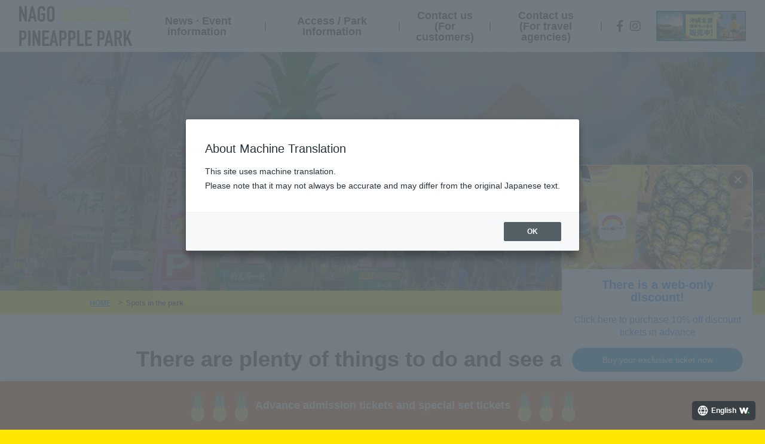

--- FILE ---
content_type: text/html; charset=UTF-8
request_url: https://www.nagopine.com/park-spot.html
body_size: 11155
content:
<!doctype html>
<html prefix="og: http://ogp.me/ns#" lang="ja" prefix="og: http://ogp.me/ns#" class="front-html loading">
	<head>
		<link rel="alternate" hreflang="zh-Hant" href="/zh-CHT/">
		<link rel="alternate" hreflang="en" href="/en/">
		<link rel="alternate" hreflang="ja" href="/index.html">
		<link rel="alternate" hreflang="ko" href="/ko/">
		<script src="https://j.wovn.io/1" data-wovnio="key=0lQjfZ&backend=true¤tLang=ja&defaultLang=ja&urlPattern=path&langCodeAliases={}&version=WOVN.wp&debugMode=false" data-wovnio-type="fallback_snippet" async></script>
		<meta charset="utf-8">
		<meta http-equiv="X-UA-Compatible" content="IE=edge">
		<meta name="viewport" content="width=device-width, initial-scale=1, shrink-to-fit=no">
		<meta name="format-detection" content="telephone=no">
		<title>園内スポット紹介 | ナゴパイナップルパーク</title>

		<!-- All in One SEO Pack 2.10.1 by Michael Torbert of Semper Fi Web Design[331,379] -->
		<meta name="description" content="ナゴパイナップルパーク,名護,パイナップル,園内スポット,地図,コース" />

		<meta name="keywords" content="ナゴパイナップパークの施設をイラストマップでご紹介。見どころたくさんの園内はいろんなコースでお楽しみいただけます。ぜひ事前にチェックして、園内を満喫してください。" />

		<link rel="canonical" href="./index.html" />
		<meta property="og:title" content="園内スポット紹介 | ナゴパイナップルパーク" />
		<meta property="og:type" content="website" />
		<meta property="og:url" content="https://www.nagopine.com/park-spot.html" />
		<meta property="og:image" content="/uploads/2018/12/top_mv_bg_2.jpg" />
		<meta property="og:site_name" content="ナゴパイナップルパーク" />
		<meta property="og:description" content="ナゴパイナップルパーク,名護,パイナップル,園内スポット,地図,コース" />
		<meta name="twitter:card" content="summary" />
		<meta name="twitter:title" content="【公式】ナゴパイナップルパーク" />
		<meta name="twitter:description" content="沖縄県名護市にあるナゴパイナップルパークは、パイナップルをはじめ、南国のフルーツや、鮮やかな植物がいっぱいのテーマパークです。" />
		<meta name="twitter:image" content="/uploads/2018/12/top_mv_bg_2.jpg" />
		<meta itemprop="image" content="/uploads/2018/12/top_mv_bg_2.jpg" />
		<script type="text/javascript">
			window.ga = window.ga || function() {
				(ga.q = ga.q || []).push(arguments)
			};
			ga.l = +new Date;
			ga('create', 'UA-1202868-1', 'auto');
			// Plugins
			ga('require', 'displayfeatures');
			ga('send', 'pageview');
		</script>
		<script async src="https://www.google-analytics.com/analytics.js"></script>
		<!-- /all in one seo pack -->
		<link rel='dns-prefetch' href='https://use.typekit.net/' />
		<link rel='dns-prefetch' href='https://s.w.org/' />
		<script type="text/javascript">
			window._wpemojiSettings = {
				"baseUrl": "https:\/\/s.w.org\/images\/core\/emoji\/11\/72x72\/",
				"ext": ".png",
				"svgUrl": "https:\/\/s.w.org\/images\/core\/emoji\/11\/svg\/",
				"svgExt": ".svg",
				"source": {
					"concatemoji": "https:\/\/nagopine.p-c-tech.com\/wp-includes\/js\/wp-emoji-release.min.js?ver=4.9.22"
				}
			};
			! function(e, a, t) {
				var n, r, o, i = a.createElement("canvas"),
					p = i.getContext && i.getContext("2d");

				function s(e, t) {
					var a = String.fromCharCode;
					p.clearRect(0, 0, i.width, i.height), p.fillText(a.apply(this, e), 0, 0);
					e = i.toDataURL();
					return p.clearRect(0, 0, i.width, i.height), p.fillText(a.apply(this, t), 0, 0), e === i.toDataURL()
				}

				function c(e) {
					var t = a.createElement("script");
					t.src = e, t.defer = t.type = "text/javascript", a.getElementsByTagName("head")[0].appendChild(t)
				}
				for (o = Array("flag", "emoji"), t.supports = {
						everything: !0,
						everythingExceptFlag: !0
					}, r = 0; r < o.length; r++) t.supports[o[r]] = function(e) {
					if (!p || !p.fillText) return !1;
					switch (p.textBaseline = "top", p.font = "600 32px Arial", e) {
						case "flag":
							return s([55356, 56826, 55356, 56819], [55356, 56826, 8203, 55356, 56819]) ? !1 : !s([55356,
								57332, 56128, 56423, 56128, 56418, 56128, 56421, 56128, 56430, 56128, 56423, 56128,
								56447
							], [55356, 57332, 8203, 56128, 56423, 8203, 56128, 56418, 8203, 56128, 56421, 8203,
								56128, 56430, 8203, 56128, 56423, 8203, 56128, 56447
							]);
						case "emoji":
							return !s([55358, 56760, 9792, 65039], [55358, 56760, 8203, 9792, 65039])
					}
					return !1
				}(o[r]), t.supports.everything = t.supports.everything && t.supports[o[r]], "flag" !== o[r] && (t.supports
					.everythingExceptFlag = t.supports.everythingExceptFlag && t.supports[o[r]]);
				t.supports.everythingExceptFlag = t.supports.everythingExceptFlag && !t.supports.flag, t.DOMReady = !1, t
					.readyCallback = function() {
						t.DOMReady = !0
					}, t.supports.everything || (n = function() {
						t.readyCallback()
					}, a.addEventListener ? (a.addEventListener("DOMContentLoaded", n, !1), e.addEventListener("load", n, !
						1)) : (e.attachEvent("onload", n), a.attachEvent("onreadystatechange", function() {
						"complete" === a.readyState && t.readyCallback()
					})), (n = t.source || {}).concatemoji ? c(n.concatemoji) : n.wpemoji && n.twemoji && (c(n.twemoji), c(n
						.wpemoji)))
			}(window, document, window._wpemojiSettings);
		</script>
		<style type="text/css">
			img.wp-smiley,
			img.emoji {
				display: inline !important;
				border: none !important;
				box-shadow: none !important;
				height: 1em !important;
				width: 1em !important;
				margin: 0 .07em !important;
				vertical-align: -0.1em !important;
				background: none !important;
				padding: 0 !important;
			}
		</style>
		<link rel='stylesheet' href='https://use.typekit.net/nro7dho.css' media='all'>
		<link rel='stylesheet' href='/css/animate.min.css' media='all'>
		<link rel='stylesheet' href='/css/lity.min.css' media='all'>
		<link rel='stylesheet' href='/css/style.css' media='all'>
		<link rel="alternate" type="text/xml+oembed" href="https://nagopine.p-c-tech.com/wp-json/oembed/1.0/embed?url=https%3A%2F%2Fnagopine.p-c-tech.com%2F&format=xml" />
		<meta name="msapplication-TileColor" content="#ffffff">
		<meta name="msapplication-TileImage" content="/favicons/mstile-144x144.png">
		<link rel="shortcut icon" type="image/vnd.microsoft.icon" href="/favicons/favicon.ico">
		<link rel="icon" type="image/vnd.microsoft.icon" href="/favicons/favicon.ico">
		<link rel="apple-touch-icon" sizes="57x57" href="/favicons/apple-touch-icon-57x57.png">
		<link rel="apple-touch-icon" sizes="60x60"  href="/favicons/apple-touch-icon-60x60.png">
		<link rel="apple-touch-icon" sizes="72x72"  href="/favicons/apple-touch-icon-72x72.png">
		<link rel="apple-touch-icon" sizes="76x76"  href="/favicons/apple-touch-icon-76x76.png">
		<link rel="apple-touch-icon" sizes="114x114"  href="/favicons/apple-touch-icon-114x114.png">
		<link rel="apple-touch-icon" sizes="120x120"  href="/favicons/apple-touch-icon-120x120.png">
		<link rel="apple-touch-icon" sizes="144x144"  href="/favicons/apple-touch-icon-144x144.png">
		<link rel="apple-touch-icon" sizes="152x152"  href="/favicons/apple-touch-icon-152x152.png">
		<link rel="apple-touch-icon" sizes="180x180"  href="/favicons/apple-touch-icon-180x180.png">
		<link rel="icon" type="image/png" sizes="36x36"  href="/favicons/android-chrome-36x36.png">
		<link rel="icon" type="image/png" sizes="48x48"  href="/favicons/android-chrome-48x48.png">
		<link rel="icon" type="image/png" sizes="72x72"  href="/favicons/android-chrome-72x72.png">
		<link rel="icon" type="image/png" sizes="96x96"  href="/favicons/android-chrome-96x96.png">
		<link rel="icon" type="image/png" sizes="128x128"  href="/favicons/android-chrome-128x128.png">
		<link rel="icon" type="image/png" sizes="144x144"  href="/favicons/android-chrome-144x144.png">
		<link rel="icon" type="image/png" sizes="152x152"  href="/favicons/android-chrome-152x152.png">
		<link rel="icon" type="image/png" sizes="192x192"  href="/favicons/android-chrome-192x192.png">
		<link rel="icon" type="image/png" sizes="256x256"  href="/favicons/android-chrome-256x256.png">
		<link rel="icon" type="image/png" sizes="384x384"  href="/favicons/android-chrome-384x384.png">
		<link rel="icon" type="image/png" sizes="512x512" href="/favicons/android-chrome-512x512.png">
		<link rel="icon" type="image/png" sizes="36x36" href="/favicons/icon-36x36.png">
		<link rel="icon" type="image/png" sizes="48x48" href="/favicons/icon-48x48.png">
		<link rel="icon" type="image/png" sizes="72x72" href="/favicons/icon-72x72.png">
		<link rel="icon" type="image/png" sizes="96x96" href="/favicons/icon-96x96.png">
		<link rel="icon" type="image/png" sizes="128x128"  href="/favicons/icon-128x128.png">
		<link rel="icon" type="image/png" sizes="144x144"  href="/favicons/icon-144x144.png">
		<link rel="icon" type="image/png" sizes="152x152"  href="/favicons/icon-152x152.png">
		<link rel="icon" type="image/png" sizes="160x160"  href="/favicons/icon-160x160.png">
		<link rel="icon" type="image/png" sizes="192x192"  href="/favicons/icon-192x192.png">
		<link rel="icon" type="image/png" sizes="196x196"  href="/favicons/icon-196x196.png">
		<link rel="icon" type="image/png" sizes="256x256"  href="/favicons/icon-256x256.png">
		<link rel="icon" type="image/png" sizes="384x384"  href="/favicons/icon-384x384.png">
		<link rel="icon" type="image/png" sizes="512x512"  href="/favicons/icon-512x512.png">
		<link rel="icon" type="image/png" sizes="16x16" href="/favicons/icon-16x16.png">
		<link rel="icon" type="image/png" sizes="24x24" href="/favicons/icon-24x24.png">
		<link rel="icon" type="image/png" sizes="32x32" href="/favicons/icon-32x32.png">
		<link rel="manifest" href="/favicons/manifest.json">

<!-- Google Tag Manager -->
<script>(function(w,d,s,l,i){w[l]=w[l]||[];w[l].push({'gtm.start':
new Date().getTime(),event:'gtm.js'});var f=d.getElementsByTagName(s)[0],
j=d.createElement(s),dl=l!='dataLayer'?'&l='+l:'';j.async=true;j.src=
'https://www.googletagmanager.com/gtm.js?id='+i+dl;f.parentNode.insertBefore(j,f);
})(window,document,'script','dataLayer','GTM-TV9PWHH7');</script>
<!-- End Google Tag Manager -->

		<!-- Facebook Pixel Code -->
		<script>
			! function(f, b, e, v, n, t, s) {
				if (f.fbq) return;
				n = f.fbq = function() {
					n.callMethod ?
						n.callMethod.apply(n, arguments) : n.queue.push(arguments)
				};
				if (!f._fbq) f._fbq = n;
				n.push = n;
				n.loaded = !0;
				n.version = '2.0';
				n.queue = [];
				t = b.createElement(e);
				t.async = !0;
				t.src = v;
				s = b.getElementsByTagName(e)[0];
				s.parentNode.insertBefore(t, s)
			}(window, document, 'script',
				'https://connect.facebook.net/en_US/fbevents.js');
			fbq('init', '2344429942512540');
			fbq('track', 'PageView');
		</script>
		<noscript><img height="1" width="1" style="display:none" src="https://www.facebook.com/tr?id=2344429942512540&ev=PageView&noscript=1" /></noscript>
		<!-- End Facebook Pixel Code -->
		<link rel='stylesheet' href='/css/style02.css' media='all'>
		<!--link href='https://css.gg/chevron-right.css' rel='stylesheet'-->
		<script type="text/javascript">
			function modalOpen() {
				//------------------------------------------------------------
				//  モーダルウインドウ オープン
				//------------------------------------------------------------
				document.getElementById("modalArea").className = "modalBg modalBgOpen";
			}

			function modalClose() {
				//------------------------------------------------------------
				//  モーダルウインドウ クローズ
				//------------------------------------------------------------
				document.getElementById("modalArea").className = "modalBg modalBgClose";
			}
		</script>
	</head>
	<body class="home page-template page-template-template-home-php page">

<!-- Google Tag Manager (noscript) -->
<noscript><iframe src="https://www.googletagmanager.com/ns.html?id=GTM-TV9PWHH7"
height="0" width="0" style="display:none;visibility:hidden"></iframe></noscript>
<!-- End Google Tag Manager (noscript) -->

		<!-- 開くボタン -->
		<!--<div class="ticket new_area">
			<a href="javascript:void(0)" onclick="modalOpen()"><span>お得なチケットはこちらから</span></a>
		</div>-->
		<div class="ticket new_area">
			<!--<a href="javascript:void(0)" onclick="modalOpen()"><span>前売入園券・お得なセット券</span></a>-->
			<a target="_blank" href="https://book.nagopine.com/?lng=ja-JP"><span>前売入園券・お得なセット券</span></a>
		</div>
		<!-- モーダルウインドウのエリア -->
		<div id="modalArea" class="modalNoDisp">
			<div class="modalWindow">
				<a href="javascript:void(0)" onclick="modalClose()" class="close icon"></a>
				<div class="inner">
					<!--div class="btnBlock">
						<h2>インストール＆会員登録するだけ！</h2>
						<p>アプリ会員限定クーポン<br />
							ベストレートでの前売チケット<br />
							遊んでお得なスタンプカード＆ラリー</p>
						<a href="/npgsapp.html" target="_self" class="btn arrowLink btn_04" style="color:#ffe600; background-color:#f98b8b; border-color:#f98b8b;">ワクワク！！ラクラク！！<br>【公式】NPGsアプリ<i class="gg-chevron-right"></i></a>
					</div-->
					<!--<div class="btnBlock">
						<p>アソビュー！の<br />前売りチケットはこちら</p>
						<a href="https://www.asoview.com/channel/tickets/QEiIQBvXUc/" target="_blank"
							class="btn arrowLink btn_03"
							style="color:#d60202; background-color:#d60202; border-color:#d60202;">ナゴパイナップルパーク<br>アソビュー前売りチケット<i class="gg-chevron-right"></i></a>
					</div>-->
					<div class="btnBlock">
						<p>入園チケット購入はこちら</p>
						<a href="https://book.nagopine.com/top/products/e6b4c9de-eff9-5bc7-987d-ed382512edb4?lng=ja-JP" target="_blank"
							class="btn arrowLink btn_03"
							style="color:#d60202; background-color:#d60202; border-color:#d60202;">ナゴパイナップルパーク<br>前売入園券・お得なセット券<i class="gg-chevron-right"></i></a>
							<a href="https://book.nagopine.com/?lng=ja-JP" target="_blank"
							class="btn arrowLink btn_03"
							style="color:#d60202; background-color:#d60202; border-color:#d60202; margin-top: 10px;">古宇利オーシャンタワー<br>入園チケット購入<i class="gg-chevron-right"></i></a>
					</div>
				</div>
			</div>
		</div>

		<div id="fb-root"></div>
		<script>
			(function(d, s, id) {
				var js, fjs = d.getElementsByTagName(s)[0];
				if (d.getElementById(id)) return;
				js = d.createElement(s);
				js.id = id;
				js.src ='https://connect.facebook.net/ja_JP/sdk.js#xfbml=1&version=v3.2&appId=146484276109060&autoLogAppEvents=1';
				fjs.parentNode.insertBefore(js, fjs);
			}(document, 'script', 'facebook-jssdk'));
		</script>
		<!--div class="loader">
			<div class="loader__inner">
				<img src="/img/logo-white.svg" alt="">
			</div>
		</div-->
		<div class="header-info">
			<div class="header-info__content">
				<p class="header-info__title">ナゴパイナップルパーク【入園料】</p>
				<ul class="header-info__price">
					<li><span>大人（高校生以上）</span><strong>850円</strong></li>
					<li><span>中人（中学生）</span><strong>600円</strong></li>
					<li><span>小人（小学生）</span><strong>450円</strong></li>
				</ul>
			</div>
			<!--<a class="header-info__link" href="https://www.asoview.com/channel/tickets/QEiIQBvXUc/" target="_blank" rel="noopener">前売りチケット(10%OFF)はこちら <i class="fas fa-external-link-alt ml-2"></i></a>-->
			<a class="header-info__link" href="https://book.nagopine.com/top/products/e6b4c9de-eff9-5bc7-987d-ed382512edb4?lng=ja-JP" target="_blank" rel="noopener">ナゴパイナップルパーク入園チケット購入はこちら <i class="fas fa-external-link-alt ml-2"></i></a>
			<!--<a class="header-info__link" href="https://book.kouri-oceantower.com/top/products/9af01932-2173-5780-a982-442ec27d6b84?lng=ja-JP" target="_blank" rel="noopener">古宇利オーシャンタワー入園チケット購入はこちら <i class="fas fa-external-link-alt ml-2"></i></a>-->
		</div>
		<!--<a class="top-news" href="/news_detail.html?code=2" target="_blank" rel="noopener">【全国旅行支援】おきなわ彩発見NEXT 地域クーポン使えます！</a>-->
		<header class="header">
			<div class="header__inner">
				<h1 class="header__logo"><a href="/">ナゴパイナップルパーク</a></h1>
				<button class="drawer-toggle" data-drawer-toggle>
					<i class="drawer-toggle__icon"></i>
					<span class="drawer-toggle__label-open">MENU</span>
					<span class="drawer-toggle__label-close">閉じる</span>
				</button>
				<nav class="main-nav">
					<ul class="main-nav__list">
						<li><a href="/enjoy.html"><img src="/img/icon-1.svg" style="width: 2.875rem; height: 2.875rem;" alt="楽しむ"><span>楽しむ</span></a></li>
						<li><a href="/study.html"><img src="/img/icon-2.svg" style="width: 2.25rem; height: 3.1875rem;" alt="学ぶ"><span>学ぶ</span></a></li>
						<li><a href="/food.html"><img src="/img/icon-3.svg" style="width: 2.0625rem; height: 2.0625rem;" alt="食べる"><span>食べる</span></a></li>
						<li><a href="/shopping.html"><img src="/img/icon-4.svg" style="width: 2.0625rem; height: 2.0625rem;" alt="買う"><span>買う</span></a></li>
						<!-- <li><a href="https://shop.nagopain.com/buyinfo" target="_blank"><img src="https://www.nagopine.com/wp-content/themes/vgex/assets/img/icon-4.svg" style="width: 2.0625rem; height: 2.0625rem;" alt="買う"><span>買う</span></a></li> -->
					</ul>
				</nav>

				<nav class="sub-nav">
					<ul class="sub-nav__list">
						<li><a href="/news_list.html">お知らせ・イベント情報</a></li>
						<li><a href="/access.html">アクセス・施設情報</a></li>
						<li><a href="/enq-inquiry-1.html">お問合せ</br>（お客様用）</a></li>
						<li><a href="/enq-inquiry-2.html">お問合せ</br>（旅行社用）</a></li>
						<!--<li><a href="https://book.nagopine.com/top/products/e6b4c9de-eff9-5bc7-987d-ed382512edb4?lng=ja-JP" target="_blank" rel="noopener">古宇利オーシャンタワー<br>入園チケット購入</a></li>-->
					</ul>
					<ul class="sub-nav__sns">
						<li><a href="https://www.facebook.com/Nagopineapplepark/" target="_blank" rel="noopener"><i class="fab fa-facebook-f"></i></a></li>
						<li><a href="https://www.instagram.com/nagopineapplepark/" target="_blank" rel="noopener"><i class="fab fa-instagram"></i></a></li>
					</ul>
					<div class="bnr_shopping">
						<!--<a href="https://shop.nagopain.com/" target="_blank"><img src="/img/bnr_shopping_pc.jpg"></a>
						<a href="https://book.nagopine.com/top/products/e6b4c9de-eff9-5bc7-987d-ed382512edb4?lng=ja-JP" target="_blank"><img src="/img/otoku-ticket.jpg"></a>-->
						<a href="https://www.asoview.com/channel/ticket/e24osl67eH/ticket0000043844/" target="_blank"><img src="/img/otoku-ticket2025.jpg"></a>
					</div>
				</nav>
			</div>

			<nav class="drawer">
				<div class="drawer__inner">
					<h4 class="drawer__title">折りたたみメニュー</h4>
					<ul class="drawer-main-nav">
						<li><a href="/enjoy.html"><img src="/img/icon-1.svg" style="width:2.875rem; height:2.875rem;" alt=""><span>楽しむ</span></a></li>
						<li><a href="/study.html"><img src="/img/icon-2.svg" style="width:2.25rem; height:3.1875rem;" alt=""><span>学ぶ</span></a></li>
						<li><a href="/food.html"><img src="/img/icon-3.svg" style="width:2.0625rem; height:2.0625rem;" alt=""><span>食べる</span></a></li>
						<li><a href="/shopping.html"><img src="/img/icon-4.svg" style="width:2.0625rem; height:2.0625rem;" alt=""><span>買う</span></a></li>
					</ul>

					<ul class="drawer-sub-nav">
						<li><a href="/news_list.html">お知らせ・イベント情報</a></li>
						<li><a href="/access.html">アクセス・施設情報</a></li>
						<li><a href="/park-spot.html">園内スポット紹介</a></li>
						<li><a href="/movie-photo.html">動画・フォトギャラリー</a></li>
						<li><a href="/enq-inquiry-1.html">お問合せ（お客様用）</a></li>
						<li><a href="/enq-inquiry-2.html">お問合せ（旅行社用）</a></li>
						<li><a href="/company.html">会社概要</a></li>
						<li><a href="/privacy.html">個人情報保護方針</a></li>
						<!--<li class="pickup">
							<a href="https://www.asoview.com/channel/tickets/QEiIQBvXUc/" target="_blank" rel="noopener">
								<span>前売りチケット(10%OFF)はこちら</span>
								<i class="fas fa-external-link-alt ml-2"></i>
							</a>
						</li>-->
						<li class="pickup">
							<a href="https://book.nagopine.com/top/products/e6b4c9de-eff9-5bc7-987d-ed382512edb4?lng=ja-JP" target="_blank" rel="noopener">
								<span>ナゴパイナップルパーク入園チケット購入はこちら</span>
								<i class="fas fa-external-link-alt ml-2"></i>
							</a>
						</li>
						<!--<li class="pickup">
							<a href="https://book.kouri-oceantower.com/top/products/9af01932-2173-5780-a982-442ec27d6b84?lng=ja-JP" target="_blank" rel="noopener">
								<span>古宇利オーシャンタワー入園チケット購入はこちら</span>
								<i class="fas fa-external-link-alt ml-2"></i>
							</a>
						</li>-->
					</ul>

					<ul class="drawer-sns">
						<li><a href="https://www.facebook.com/Nagopineapplepark/" target="_blank" rel="noopener"><i class="fab fa-facebook-f"></i></a></li>
						<li><a href="https://www.instagram.com/nagopineapplepark/" target="_blank" rel="noopener"><i class="fab fa-instagram"></i></a></li>
					</ul>
				</div>
			</nav>
		</header><main class="wrap-main">
	<div class="mv" style="background-image: url(/uploads/park_spot_mv-1500x400.jpg)">
		<p class="mv__title">園内スポット</p>
	</div>
	<div class="breadcrumb" itemscope itemtype="https://schema.org/BreadcrumbList">
		<ol class="breadcrumb__inner">
			<li class="link">
				<a href="/" itemprop="item"><span itemprop="name">HOME</span></a>
				<meta itemprop="position" content="1">
			</li>
			<li itemscope itemprop="itemListElement" itemtype="https://schema.org/ListItem">
				<a href="/park-spot.html" itemprop="item" aria-current="page"><span itemprop="name">園内スポット</span></a>
				<meta itemprop="position" content="2">
			</li>
		</ol>
	</div>
	<article>
		<div class="container wrap-980 py-5">
			<h1 class="headline-8">パイナップルパークは見どころたくさん。</h1>
			<p class="text-center">ナゴパイナップパークでは、いろんなコースでお楽しみいただけます。<br />ゆっくりのんびり楽しみたい方は「パイナップル号」にのって周遊。<br />じっくりまわって色んなものを見たい方は、パイナップル号のあとに空中庭園のある遊歩道へ。<br />途中カフェスペースやお土産コーナーもご用意しています。お好みでナゴパイナップルパークをお楽しみください。</p>
		</div>
		<div class="wrap-paper">
			<div class="container py-5 wrap-980">
				<h2 class="headline-11">園内マップ</h2>
				<p class="text-center">ナゴパイナップルパークはいろんな楽しみ方ができます！<br />ゆっくり楽しみたい方はパイナップル号に乗ってスイスイの園内周遊。<br />じっくり見たい方はパイナップル号の後に散策もできます。<br />※2023年11月現在のエリアMAPとなります。予告なく変更になる場合がございますのでご了承ください。</p>
				<div class="center my-5"><img src="/img/park_MAP_20231101.jpg" class="img-fluid" alt="園内マップ"></div>
				<div class="list-map-area">
					<div class="list-map-area__row">
						<section class="list-map-area__item">
							<h3 class="headline-5 text-left"><small class="badge-circle-number">1</small> 一般車両・レンタカー駐車エリア</h3>
							<p class="p-13 my-3">大型駐車場を完備しています。お車やタクシーでお越しのお客様はこちらをご利用ください。</p>
						</section>
						<section class="list-map-area__item">
							<h3 class="headline-5 text-left"><small class="badge-circle-number">2</small> 受付＆パイナップルトレイン駅</h3>
							<p class="p-13 my-3">入園チケットの販売または事前購入のチケット引換をこちらで行っています。可愛いトレインが、お客様を駐車場から園内入口まで送迎します。</p>
						</section>
						<!--<section class="list-map-area__item">
							<h3 class="headline-5 text-left"><small class="badge-circle-number">3</small> パイナップルフードトラック<font color="#FF0000">（休業中）</font></h3>
							<p class="p-13 my-3">パイナップル号乗車口付近にあるパーラーです。パイナップル号で園内を周遊する前に甘いものはいかがですか？</p>
						</section>-->
						<section class="list-map-area__item">
							<h3 class="headline-5 text-left"><small class="badge-circle-number">3</small> バス駐車場</h3>
							<p class="p-13 my-3">団体・ツアーでお越しのお客様はこちらから歩いて入園入口までお進みください。</p>
						</section>
						<section class="list-map-area__item">
							<h3 class="headline-5 text-left"><small class="badge-circle-number">4</small> パイナップルトレイン駅</h3>
							<p class="p-13 my-3">パイナップルトレインを降りて、ご希望のルートへお進みください。お車でお越しのお客様は、こちらの駅からトレインに乗車し駐車場まで送迎いたします。</p>
						</section>
						<section class="list-map-area__item">
							<h3 class="headline-5 text-left"><small class="badge-circle-number">5</small> 総合受付</h3>
							<p class="p-13 my-3">団体・ツアーでお越しの添乗員様とお客様はこちらの入口より入園ください。</p>
						</section>
						<section class="list-map-area__item">
							<h3 class="headline-5 text-left"><small class="badge-circle-number">6</small> パイナップル号</h3>
							<p class="p-13 my-3">パインをイメージして可愛くデコレーションしたパイナップル号！ゆっくりしたスピードでカートは進んで行くので、じっくりと植物園内を鑑賞できます。</p>
						</section>
						<section class="list-map-area__item">
							<h3 class="headline-5 text-left"><small class="badge-circle-number">7</small> フォトスタジオ</h3>
							<p class="p-13 my-3">パイナップル号乗車前と乗車中に撮影した写真はご希望のお客様へ有料サービスとして、フォトフレーム＆QRコードで読み取れる写真データを販売しています。</p>
						</section>
						<section class="list-map-area__item">
							<h3 class="headline-5 text-left"><small class="badge-circle-number">8</small> <a href="/food/food-2.html"> パイナップルカフェ</a></h3>
							<p class="p-13 my-3">植物園内を進むと、南国植物に囲まれた小さく可愛らしいカフェに到着。本物のパイナップルを器にしたかき氷やパインネードが人気です。</p>
						</section>
						<section class="list-map-area__item">
							<h3 class="headline-5 text-left"><small class="badge-circle-number">9</small> アナナスガーデン</h3>
							<p class="p-13 my-3">約120種類ものパイナップルとスタッフお手製のシーサーたちが出迎えてくれるエリア。ジャングルのようなマイナスイオン溢れる空中遊歩道を散策できます。</p>
						</section>
						<section class="list-map-area__item">
							<h3 class="headline-5 text-left"><small class="badge-circle-number">10</small> ダイナソー・アドベンチャー・ツアー</h3>
							<p class="p-13 my-3">お腹を空かせた恐竜が、迷い込んだ！？パイナップル畑や南国植物園を抜けるとそこには恐竜たちが…恐竜たちの不思議な時代にタイムトリップしてみませんか？動いたり鳴いたりと迫力満点です。</p>
						</section>
						<section class="list-map-area__item">
							<h3 class="headline-5 text-left"><small class="badge-circle-number">11</small> パーラーアイスローリー</h3>
							<p class="p-13 my-3">植物園をしかっり楽しんだ後に疲れた体を癒すスイーツスポットです。生のパイナップルを食べやすくスティック状にした「パインスティック」やアイスキャンディーを販売しています。</p>
						</section>
						<section class="list-map-area__item">
							<h3 class="headline-5 text-left"><small class="badge-circle-number">12</small> スウィーツ・デ・パイナップル</h3>
							<p class="p-13 my-3">パイナップルにとことんこだわったショップです。お菓子や飲料だけでなく、雑貨も可愛らしいパイナップルづくしとなっております。店内には焼きたてのパイナップルスウィーツも販売中。宅配発送も承っております。</p>
						</section>
						<!--<section class="list-map-area__item">
							<h3 class="headline-5 text-left"><small class="badge-circle-number">14</small> <a href="/food/food-1.html">レストランパームツリー</a></h3>
							<p class="p-13 my-3"><font color="#FF0000">（現在休業中）</font></p>
						</section>-->
						<section class="list-map-area__item">
							<h3 class="headline-5 text-left"><small class="badge-circle-number">13</small> パイナップル加工工場</h3>
							<p class="p-13 my-3">パイナップルを原料としたオリジナル商品の製造ラインがあります。パイナップルの最盛期である6月〜9月頃に製造ラインが稼働いたします。</p>
						</section>
						<section class="list-map-area__item">
							<h3 class="headline-5 text-left"><small class="badge-circle-number">14</small> ワイナリー資料館</h3>
							<p class="p-13 my-3">国内唯一のパイナップルワイナリーがどのようにワイン作りに取り組んでいるのか映像で解説しています。パイナップルに関するクイズもあるので挑戦してみましょう。</p>
						</section>
						<section class="list-map-area__item">
							<h3 class="headline-5 text-left"><small class="badge-circle-number">15</small> 名護パイナップルワイナリー</h3>
							<p class="p-13 my-3">名護パイナップルワイナリーのショップエリア。沖縄産パイナップルで製造したワインやジュースの販売、バーカウンターでは飲み比べや生搾りジュース等がお楽しみいただけます。宅配配送も承っております。</p>
						</section>
						<section class="list-map-area__item">
							<h3 class="headline-5 text-left"><small class="badge-circle-number">16</small> フルーツコーナー</h3>
							<p class="p-13 my-3">季節の果物を取り扱います。全国発送も承ります。</p>
						</section>
						<section class="list-map-area__item">
							<h3 class="headline-5 text-left"><small class="badge-circle-number">17</small> アナナスキッチン</h3>
							<p class="p-13 my-3">コンテナハウスでパイナップルピザやタコライス等がテイクアウトできます。店舗前のガーデンや隣のディスティラリーでゆっくり食事をすることもできます。</p>
						</section>
						<section class="list-map-area__item">
							<h3 class="headline-5 text-left"><small class="badge-circle-number">18</small> ラ・ピーニャ・ディスティラリー</h3>
							<p class="p-13 my-3">世界でも珍しいパイナップルブランデーの蒸溜所です。沖縄の原材料で製造したウォッカ、スピリッツ、ラムを販売しており（ブランデーは2025年以降）、カクテル等もお楽しみいただけます。</p>
						</section>
					</div>
				</div>
			</div>
		</div>
		</div>
	</article>
</main>


		<div class="footer-info">
			<div class="footer-info__inner st-slideup-list" data-scroll="centerVertical">
				<p class="footer-info__title">ナゴパイナップルパークに遊びに来てね!</p>
				<p class="footer-info__read">開園の時間や入場料についての詳しいお問い合わせはこちらから</p>
				<ul class="footer-info__nav">
					<li><a href="/access.html"><span>入園料・営業時間について</span></a></li>
					<li class="lang-not-ja-hide"><a href="/enq-inquiry-1.html"><span>お問い合わせはこちら</span></a></li>
				</ul>
			</div>
		</div>
		<i class="pagetop" data-scrolltop></i>
		<footer class="footer">
			<div class="footer__inner">
				<div class="footer-about">
					<a href="/" class="footer-about__logo"><img src="/img/logo-white.svg" style="width:11.6875rem; height:4.75rem;" alt="ナゴパイナップルパーク"></a>
					<p>〒905-0005 沖縄県名護市為又1195<br>TEL.0980-53-3659</p>
					<p class="bnr_shopping_footer_about"><a href="https://shop.nagopain.com/" target="_blank"><img src="/img/bnr_shopping_sp.jpg"></a></p>
				</div>
				<nav class="footer-sitemap">
					<ul class="footer-sitemap__list">
						<li><a href="/news_list.html">お知らせ・イベント情報</a></li>
						<li><a href="/park-spot.html">園内スポット紹介</a></li>
						<li><a href="/enjoy.html">楽しむ</a></li>
						<li><a href="/study.html">学ぶ</a></li>
						<li><a href="/food.html">食べる</a></li>
						<li><a href="/shopping.html">買う</a></li>
						<li><a href="/movie-photo.html">動画・フォトギャラリー</a></li>
						<li><a href="/access.html">アクセス・施設情報</a></li>
					</ul>
					<ul class="footer-sitemap__list">
						<li class="lang-not-ja-hide"><a href="/enq-inquiry-1.html">一般のお客様お問い合わせ</a></li>
						<li class="lang-not-ja-hide"><a href="/enq-inquiry-2.html">旅行社・学校関係の方お問い合わせ</a></li>
						<li class="lang-not-ja-hide"><a href="/enq-inquiry-3.html">取材・撮影ご希望の方お問い合わせ</a></li>
						<li><a href="/company.html">会社概要</a></li>
						<li><a href="/privacy.html">個人情報保護方針</a></li>
						<li><a href="https://www.nagopine.com/ownedmedia"  target="_blank">おすすめ情報</a></li>
					</ul>
				</nav>
			</div>
			<!-- 20191202 bnr -->
			<div class="bnr_shopping_footer">
				<a href="https://shop.nagopain.com/" target="_blank"><img src="/img/bnr_shopping_pc.jpg"></a>
			</div>
			<div class="text-center mt-4"><a href="https://www.nagopine.com/ownedmedia/" target=”_blank” class="btn-base btn-240"><span>おすすめ情報</span></a></div>
			<div class="footer__copy">
				<p>Copyright NAGO PINEAPPLE PARK 2023.ALL rights reserved.</p>
			</div>
		</footer>
		<script src='/js/common.js'></script>
<script src="/js/lity.min.js" type="text/javascript"></script>
<link rel="stylesheet" type="text/css" href="//cdn.jsdelivr.net/npm/slick-carousel@1.8.1/slick/slick.css"/>
<script type="text/javascript" src="//cdn.jsdelivr.net/npm/slick-carousel@1.8.1/slick/slick.min.js"></script>
		<script src='/js/wp-embed.min.js'></script>
<script>
 $('.slick-gallery__main').slick({
  slidesToShow: 1,
  slidesToScroll: 1,
  arrows: false,
  fade: true,
  asNavFor: '.slick-gallery__nav'
});
$('.slick-gallery__nav').slick({
  slidesToShow: 3,
  slidesToScroll: 1,
  asNavFor: '.slick-gallery__main',
  dots: false,
  arrows: true,
  centerMode: true,
  focusOnSelect: true
});


    /* sp menu 開閉
    ----------------------------------------*/
    $(".drawer-toggle").on("click", function() {
        $('html').toggleClass('drawer-active');
    });
</script>
	</body>
</html>

--- FILE ---
content_type: text/css; charset=UTF-8
request_url: https://www.nagopine.com/css/style.css
body_size: 38641
content:
*,*::before,*::after {box-sizing: border-box}
html {font-family: sans-serif;line-height: 1.15;-webkit-text-size-adjust: 100%;-ms-text-size-adjust: 100%;-ms-overflow-style: scrollbar;-webkit-tap-highlight-color: rgba(0, 0, 0, 0)}
@-ms-viewport {width: device-width}
article,aside,figcaption,figure,footer,header,hgroup,main,nav,section {	display: block}
body {margin: 0;font-family: "游ゴシック体", YuGothic, "游ゴシック", "Yu Gothic", -apple-system, BlinkMacSystemFont, Verdana, Meiryo, "メイリオ", sans-serif;font-size: 1rem;font-weight: 500;line-height: 1.75;colheader__inneror: #111;text-align: left;background-color: #fff}
[tabindex="-1"]:focus {	outline: 0 !important}
hr {box-sizing: content-box;height: 0;overflow: visible}
h1,h2,h3,h4,h5,h6 {	margin-top: 0;margin-bottom: .5rem}
p {	margin-top: 0;margin-bottom: 1rem}
abbr[title],abbr[data-original-title] {	text-decoration: underline;-webkit-text-decoration: underline dotted;text-decoration: underline dotted;cursor: help;border-bottom: 0}
address {font-style: normal;line-height: inherit}
address,ol,ul,dl {margin-bottom: 1rem}
ol,ul,dl {	margin-top: 0}
ol ol,ul ul,ol ul,ul ol {margin-bottom: 0}
dt {font-weight: 700}
dd {margin-bottom: .5rem;margin-left: 0}
blockquote {margin: 0 0 1rem}
dfn {font-style: italic}
b,strong {font-weight: bolder}
small {	font-size: 80%}
sub,sup {position: relative;font-size: 75%;line-height: 0;vertical-align: baseline}
sub {bottom: -.25em}
sup {top: -.5em}
a {color: #007bff;text-decoration: none;background-color: transparent;-webkit-text-decoration-skip: objects}
a:hover {color: #0056b3;text-decoration: underline}
a:not([href]):not([tabindex]),a:not([href]):not([tabindex]):hover,a:not([href]):not([tabindex]):focus {color: inherit;text-decoration: none}
a:not([href]):not([tabindex]):focus {outline: 0}
pre,code,kbd,samp {font-family: SFMono-Regular, Menlo, Monaco, Consolas, "Liberation Mono", "Courier New", monospace;font-size: 1em}
pre {margin-top: 0;margin-bottom: 1rem;overflow: auto;-ms-overflow-style: scrollbar}
figure {margin: 0 0 1rem}

img {border-style: none}
img,svg {vertical-align: middle}
svg {overflow: hidden}
table {border-collapse: collapse}
caption {padding-top: .75rem;padding-bottom: .75rem;color: #6c757d;text-align: left;caption-side: bottom}
th {text-align: inherit}
label {display: inline-block;margin-bottom: .5rem}
button {border-radius: 0}
button:focus {outline: 1px dotted;outline: 5px auto -webkit-focus-ring-color}
input,button,select,optgroup,textarea {margin: 0;font-family: inherit;font-size: inherit;line-height: inherit}
button,input {overflow: visible}
button,select {text-transform: none}
button,html [type="button"],[type="reset"],[type="submit"] {-webkit-appearance: button}
button::-moz-focus-inner,[type="button"]::-moz-focus-inner,[type="reset"]::-moz-focus-inner,[type="submit"]::-moz-focus-inner {padding: 0;border-style: none}
input[type="radio"],input[type="checkbox"] {box-sizing: border-box;padding: 0}
input[type="date"],input[type="time"],input[type="datetime-local"],input[type="month"] {-webkit-appearance: listbox}
textarea {overflow: auto;resize: vertical}
fieldset {min-width: 0;padding: 0;margin: 0;border: 0}
legend {display: block;width: 100%;max-width: 100%;padding: 0;margin-bottom: .5rem;font-size: 1.5rem;line-height: inherit;color: inherit;white-space: normal}
progress {vertical-align: baseline}
[type="number"]::-webkit-inner-spin-button,[type="number"]::-webkit-outer-spin-button {height: auto}
[type="search"] {outline-offset: -2px;-webkit-appearance: none}
[type="search"]::-webkit-search-cancel-button,[type="search"]::-webkit-search-decoration {-webkit-appearance: none}
::-webkit-file-upload-button {font: inherit;-webkit-appearance: button}
output {display: inline-block}
summary {display: list-item;cursor: pointer}
template {display: none}
[hidden] {display: none !important}
html {font-size: 16px}
html.front-html {background-color: #FFE600}
::selection {background-color: #FFE600}
html[lang="en"] body {font-family: Avenir, "Open Sans", "Helvetica Neue", Helvetica, Arial, Verdana, Roboto, sans-serif}
html[lang="ko"] body {font-family: Avenir, "Open Sans", "Helvetica Neue", Helvetica, Arial, Verdana, Roboto, "Malgun Gothic", "Yoon Gothic", "sans-serif"}
html[lang="zh-Hant"] body {font-family: Avenir, "Open Sans", "Helvetica Neue", Helvetica, Arial, Verdana, Roboto, "Microsoft Jhenghei", "微軟正黑體", "PMingLiU", "MingLiu", "sans-serif"}
.align-baseline {vertical-align: baseline !important}
.align-top {vertical-align: top !important}
.align-middle {vertical-align: middle !important}
.align-bottom {vertical-align: bottom !important}
.align-text-bottom {vertical-align: text-bottom !important}
.align-text-top {vertical-align: text-top !important}
.bg-primary {background-color: #007bff !important}
a.bg-primary:hover,a.bg-primary:focus,button.bg-primary:hover,button.bg-primary:focus {background-color: #0062cc !important}
.bg-secondary {background-color: #6c757d !important}
a.bg-secondary:hover,a.bg-secondary:focus,button.bg-secondary:hover,button.bg-secondary:focus {background-color: #545b62 !important}
.bg-success {background-color: #28a745 !important}
a.bg-success:hover,a.bg-success:focus,button.bg-success:hover,button.bg-success:focus {background-color: #1e7e34 !important}
.bg-info {background-color: #17a2b8 !important}
a.bg-info:hover,a.bg-info:focus,button.bg-info:hover,button.bg-info:focus {background-color: #117a8b !important}
.bg-warning {background-color: #ffc107 !important}
a.bg-warning:hover,a.bg-warning:focus,button.bg-warning:hover,button.bg-warning:focus {background-color: #d39e00 !important}
.bg-danger {background-color: #dc3545 !important}
a.bg-danger:hover,a.bg-danger:focus,button.bg-danger:hover,button.bg-danger:focus {background-color: #bd2130 !important}
.bg-light {background-color: #f8f9fa !important}
a.bg-light:hover,a.bg-light:focus,button.bg-light:hover,button.bg-light:focus {background-color: #dae0e5 !important}
.bg-dark {background-color: #343a40 !important}
a.bg-dark:hover,a.bg-dark:focus,button.bg-dark:hover,button.bg-dark:focus {background-color: #1d2124 !important}
.bg-white {background-color: #fff !important}
.bg-transparent {background-color: transparent !important}
.border {border: 1px solid #dee2e6 !important}
.border-top {border-top: 1px solid #dee2e6 !important}
.border-right {border-right: 1px solid #dee2e6 !important}
.border-bottom {border-bottom: 1px solid #dee2e6 !important}
.border-left {border-left: 1px solid #dee2e6 !important}
.border-0 {border: 0 !important}
.border-top-0 {border-top: 0 !important}
.border-right-0 {border-right: 0 !important}
.border-bottom-0 {border-bottom: 0 !important}
.border-left-0 {border-left: 0 !important}
.border-primary {border-color: #007bff !important}
.border-secondary {border-color: #6c757d !important}
.border-success {border-color: #28a745 !important}
.border-info {border-color: #17a2b8 !important}
.border-warning {border-color: #ffc107 !important}
.border-danger {border-color: #dc3545 !important}
.border-light {border-color: #f8f9fa !important}
.border-dark {border-color: #343a40 !important}
.border-white {border-color: #fff !important}
.rounded {border-radius: .25rem !important}
.rounded-top {border-top-left-radius: .25rem !important}
.rounded-top,.rounded-right {border-top-right-radius: .25rem !important}
.rounded-right,.rounded-bottom {border-bottom-right-radius: .25rem !important}
.rounded-bottom,.rounded-left {border-bottom-left-radius: .25rem !important}
.rounded-left {border-top-left-radius: .25rem !important}
.rounded-circle {border-radius: 50% !important}
.rounded-0 {border-radius: 0 !important}
.clearfix::after {display: block;clear: both;content: ""}
.d-none {display: none !important}
.d-inline {display: inline !important}
.d-inline-block {display: inline-block !important}
.d-block {display: block !important}
.d-table {display: table !important}
.d-table-row {display: table-row !important}
.d-table-cell {display: table-cell !important}
.d-flex {display: flex !important}
.d-inline-flex {display: inline-flex !important}
.embed-responsive {position: relative;display: block;width: 100%;padding: 0;overflow: hidden}
.embed-responsive::before {display: block;content: ""}
.embed-responsive .embed-responsive-item,.embed-responsive iframe,.embed-responsive embed,.embed-responsive object,.embed-responsive video {position: absolute;top: 0;bottom: 0;left: 0;width: 100%;height: 100%;border: 0}
.embed-responsive-21by9::before {padding-top: 42.85714%}
.embed-responsive-16by9::before {padding-top: 56.25%}
.embed-responsive-4by3::before {padding-top: 75%}
.embed-responsive-1by1::before {padding-top: 100%}
.flex-row {flex-direction: row !important}
.flex-column {flex-direction: column !important}
.flex-row-reverse {flex-direction: row-reverse !important}
.flex-column-reverse {flex-direction: column-reverse !important}
.flex-wrap {flex-wrap: wrap !important}
.flex-nowrap {flex-wrap: nowrap !important}
.flex-wrap-reverse {flex-wrap: wrap-reverse !important}
.flex-fill {flex: 1 1 auto !important}
.flex-grow-0 {flex-grow: 0 !important}
.flex-grow-1 {flex-grow: 1 !important}
.flex-shrink-0 {flex-shrink: 0 !important}
.flex-shrink-1 {flex-shrink: 1 !important}
.justify-content-start {justify-content: flex-start !important}
.justify-content-end {justify-content: flex-end !important}
.justify-content-center {justify-content: center !important}
.justify-content-between {justify-content: space-between !important}
.justify-content-around {justify-content: space-around !important}
.align-items-start {align-items: flex-start !important}
.align-items-end {align-items: flex-end !important}
.align-items-center {align-items: center !important}
.align-items-baseline {align-items: baseline !important}
.align-items-stretch {align-items: stretch !important}
.align-content-start {align-content: flex-start !important}
.align-content-end {align-content: flex-end !important}
.align-content-center {align-content: center !important}
.align-content-between {align-content: space-between !important}
.align-content-around {align-content: space-around !important}
.align-content-stretch {align-content: stretch !important}
.align-self-auto {align-self: auto !important}
.align-self-start {align-self: flex-start !important}
.align-self-end {align-self: flex-end !important}
.align-self-center {align-self: center !important}
.align-self-baseline {align-self: baseline !important}
.align-self-stretch {align-self: stretch !important}
.float-left {float: left !important}
.float-right {float: right !important}
.float-none {float: none !important}
.position-static {position: static !important}
.position-relative {position: relative !important}
.position-absolute {position: absolute !important}
.position-fixed {position: fixed !important}
.position-sticky {position: -webkit-sticky !important;position: sticky !important}
.fixed-top {top: 0}
.fixed-top,.fixed-bottom {position: fixed;right: 0;left: 0;z-index: 1030}
.fixed-bottom {bottom: 0}
@supports ((position: -webkit-sticky) or (position: sticky)) {.sticky-top {position: -webkit-sticky;position: sticky;top: 0;z-index: 1020}}
.sr-only {white-space: nowrap}
.sr-only-focusable:active,.sr-only-focusable:focus {white-space: normal}
.shadow-sm {box-shadow: 0 0.125rem 0.25rem rgba(0, 0, 0, 0.075) !important}
.shadow {box-shadow: 0 0.5rem 1rem rgba(0, 0, 0, 0.15) !important}
.shadow-lg {box-shadow: 0 1rem 3rem rgba(0, 0, 0, 0.175) !important}
.shadow-none {box-shadow: none !important}
.w-25 {width: 25% !important}
.w-50 {width: 50% !important}
.w-75 {width: 75% !important}
.w-100 {width: 100% !important}
.w-auto {width: auto !important}
.h-25 {height: 25% !important}
.h-50 {height: 50% !important}
.h-75 {height: 75% !important}
.h-100 {height: 100% !important}
.h-auto {height: auto !important}
.mw-100 {max-width: 100% !important}
.mh-100 {max-height: 100% !important}
.m-0 {margin: 0 !important}
.mt-0,.my-0 {margin-top: 0 !important}
.mr-0,.mx-0 {margin-right: 0 !important}
.mb-0,.my-0 {margin-bottom: 0 !important}
.ml-0,.mx-0 {margin-left: 0 !important}
.m-1 {margin: .25rem !important}
.mt-1,.my-1 {margin-top: .25rem !important}
.mr-1,.mx-1 {margin-right: .25rem !important}
.mb-1,.my-1 {margin-bottom: .25rem !important}
.ml-1,.mx-1 {margin-left: .25rem !important}
.m-2 {margin: .5rem !important}
.mt-2,.my-2 {margin-top: .5rem !important}
.mr-2,.mx-2 {margin-right: .5rem !important}
.mb-2,.my-2 {margin-bottom: .5rem !important}
.ml-2,.mx-2 {margin-left: .5rem !important}
.m-3 {margin: 1rem !important}
.mt-3,.my-3 {margin-top: 1rem !important}
.mr-3,.mx-3 {margin-right: 1rem !important}
.mb-3,.my-3 {margin-bottom: 1rem !important}
.ml-3,.mx-3 {margin-left: 1rem !important}
.m-4 {margin: 1.5rem !important}
.mt-4,.my-4 {margin-top: 1.5rem !important}
.mr-4,.mx-4 {margin-right: 1.5rem !important}
.mb-4,.my-4 {margin-bottom: 1.5rem !important}
.ml-4,.mx-4 {margin-left: 1.5rem !important}
.m-5 {margin: 3rem !important}
.mt-5,.my-5 {margin-top: 3rem !important}
.mr-5,.mx-5 {margin-right: 3rem !important}
.mb-5,.my-5 {margin-bottom: 3rem !important}
.ml-5,.mx-5 {margin-left: 3rem !important}
.p-0 {padding: 0 !important}
.pt-0,.py-0 {padding-top: 0 !important}
.pr-0,.px-0 {padding-right: 0 !important}
.pb-0,.py-0 {padding-bottom: 0 !important}
.pl-0,.px-0 {padding-left: 0 !important}
.p-1 {padding: .25rem !important}
.pt-1,.py-1 {padding-top: .25rem !important}
.pr-1,.px-1 {padding-right: .25rem !important}
.pb-1,.py-1 {padding-bottom: .25rem !important}
.pl-1,.px-1 {padding-left: .25rem !important}
.p-2 {padding: .5rem !important}
.pt-2,.py-2 {padding-top: .5rem !important}
.pr-2,.px-2 {padding-right: .5rem !important}
.pb-2,.py-2 {padding-bottom: .5rem !important}
.pl-2,.px-2 {padding-left: .5rem !important}
.p-3 {padding: 1rem !important}
.pt-3,.py-3 {padding-top: 1rem !important}
.pr-3,.px-3 {padding-right: 1rem !important}
.pb-3,.py-3 {padding-bottom: 1rem !important}
.pl-3,.px-3 {padding-left: 1rem !important}
.p-4 {padding: 1.5rem !important}
.pt-4,.py-4 {padding-top: 1.5rem !important}
.pr-4,.px-4 {padding-right: 1.5rem !important}
.pb-4,.py-4 {padding-bottom: 1.5rem !important}
.pl-4,.px-4 {padding-left: 1.5rem !important}
.p-5 {padding: 3rem !important}
.pt-5,.py-5 {padding-top: 3rem !important}
.pr-5,.px-5 {padding-right: 3rem !important}
.pb-5,.py-5 {padding-bottom: 3rem !important}
.pl-5,.px-5 {padding-left: 3rem !important}
.m-auto {margin: auto !important}
.mt-auto,.my-auto {margin-top: auto !important}
.mr-auto,.mx-auto {margin-right: auto !important}
.mb-auto,.my-auto {margin-bottom: auto !important}
.ml-auto,.mx-auto {margin-left: auto !important}
.text-monospace {font-family: SFMono-Regular, Menlo, Monaco, Consolas, "Liberation Mono", "Courier New", monospace}
.text-justify {text-align: justify !important}
.text-nowrap {white-space: nowrap !important}
.text-truncate {overflow: hidden;text-overflow: ellipsis;white-space: nowrap}
.text-left {text-align: left !important}
.text-right {text-align: right !important}
.text-center {text-align: center !important}
.text-lowercase {text-transform: lowercase !important}
.text-uppercase {text-transform: uppercase !important}
.text-capitalize {text-transform: capitalize !important}
.font-weight-light {font-weight: 300 !important}
.font-weight-normal {font-weight: 400 !important}
.font-weight-bold {font-weight: 700 !important}
.font-italic {font-style: italic !important}
.text-primary {color: #007bff !important}
a.text-primary:hover,a.text-primary:focus {color: #0062cc !important}
.text-secondary {color: #6c757d !important}
a.text-secondary:hover,a.text-secondary:focus {color: #545b62 !important}
.text-success {color: #28a745 !important}
a.text-success:hover,a.text-success:focus {color: #1e7e34 !important}
.text-info {color: #17a2b8 !important}
a.text-info:hover,a.text-info:focus {color: #117a8b !important}
.text-warning {color: #ffc107 !important}
a.text-warning:hover,a.text-warning:focus {color: #d39e00 !important}
.text-danger {color: #dc3545 !important}
a.text-danger:hover,a.text-danger:focus {color: #bd2130 !important}
.text-light {color: #f8f9fa !important}
a.text-light:hover,a.text-light:focus {color: #dae0e5 !important}
.text-dark {color: #343a40 !important}
a.text-dark:hover,a.text-dark:focus {color: #1d2124 !important}
.text-body {color: #111 !important}
.text-muted {color: #6c757d !important}
.text-black-50 {color: rgba(0, 0, 0, 0.5) !important}
.text-white-50 {color: rgba(255, 255, 255, 0.5) !important}
.text-hide {font: 0/0 a;color: transparent;text-shadow: none;background-color: transparent;border: 0}
.visible {visibility: visible !important}
.invisible {visibility: hidden !important}
.img-fluid,.img-thumbnail {max-width: 100%;height: auto}
.img-thumbnail {padding: .25rem;background-color: #fff;border: 1px solid #dee2e6;border-radius: .25rem}
.figure {display: inline-block}
.figure-img {margin-bottom: .5rem;line-height: 1}
.figure-caption {font-size: 90%;color: #6c757d}
/*!
 * Font Awesome Free 5.6.1 by @fontawesome - https://fontawesome.com
 * License - https://fontawesome.com/license/free (Icons: CC BY 4.0, Fonts: SIL OFL 1.1, Code: MIT License)
 */
.fa,.fas,.far,.fal,.fab {-moz-osx-font-smoothing: grayscale;-webkit-font-smoothing: antialiased;display: inline-block;font-style: normal;font-variant: normal;text-rendering: auto;line-height: 1}
.fa-lg {font-size: 1.33333em;line-height: .75em;vertical-align: -.0667em}
.fa-xs {font-size: .75em}
.fa-sm {font-size: .875em}
.fa-1x {font-size: 1em}
.fa-2x {font-size: 2em}
.fa-3x {font-size: 3em}
.fa-4x {font-size: 4em}
.fa-5x {font-size: 5em}
.fa-6x {font-size: 6em}
.fa-7x {font-size: 7em}
.fa-8x {font-size: 8em}
.fa-9x {font-size: 9em}
.fa-10x {font-size: 10em}
.fa-fw {text-align: center;width: 1.25em}
.fa-ul {list-style-type: none;margin-left: 2.5em;padding-left: 0}
.fa-ul>li {position: relative}
.fa-li {left: -2em;position: absolute;text-align: center;width: 2em;line-height: inherit}
.fa-border {border: solid 0.08em #eee;border-radius: .1em;padding: .2em .25em .15em}
.fa-pull-left {float: left}
.fa-pull-right {float: right}
.fa.fa-pull-left,.fas.fa-pull-left,.far.fa-pull-left,.fal.fa-pull-left,.fab.fa-pull-left {margin-right: .3em}
.fa.fa-pull-right,.fas.fa-pull-right,.far.fa-pull-right,.fal.fa-pull-right,.fab.fa-pull-right {margin-left: .3em}
.fa-spin {animation: fa-spin 2s infinite linear}
.fa-pulse {animation: fa-spin 1s infinite steps(8)}
@keyframes fa-spin {0% {transform: rotate(0deg)}

	100% {transform: rotate(360deg)}}
.fa-rotate-90 {-ms-filter: "progid:DXImageTransform.Microsoft.BasicImage(rotation=1)";transform: rotate(90deg)}
.fa-rotate-180 {-ms-filter: "progid:DXImageTransform.Microsoft.BasicImage(rotation=2)";transform: rotate(180deg)}
.fa-rotate-270 {-ms-filter: "progid:DXImageTransform.Microsoft.BasicImage(rotation=3)";transform: rotate(270deg)}
.fa-flip-horizontal {-ms-filter: "progid:DXImageTransform.Microsoft.BasicImage(rotation=0, mirror=1)";transform: scale(-1, 1)}
.fa-flip-vertical {transform: scale(1, -1)}
.fa-flip-vertical,.fa-flip-horizontal.fa-flip-vertical {-ms-filter: "progid:DXImageTransform.Microsoft.BasicImage(rotation=2, mirror=1)"}
.fa-flip-horizontal.fa-flip-vertical {transform: scale(-1, -1)}
:root .fa-rotate-90,:root .fa-rotate-180,:root .fa-rotate-270,:root .fa-flip-horizontal,:root .fa-flip-vertical {filter: none}
.fa-stack {display: inline-block;height: 2em;line-height: 2em;position: relative;vertical-align: middle;width: 2.5em}
.fa-stack-1x,.fa-stack-2x {left: 0;position: absolute;text-align: center;width: 100%}
.fa-stack-1x {line-height: inherit}
.fa-stack-2x {font-size: 2em}
.fa-inverse {color: #fff}
.fa-500px:before {content: "\f26e"}
.fa-accessible-icon:before {content: "\f368"}
.fa-accusoft:before {content: "\f369"}
.fa-acquisitions-incorporated:before {content: "\f6af"}
.fa-ad:before {content: "\f641"}
.fa-address-book:before {content: "\f2b9"}
.fa-address-card:before {content: "\f2bb"}
.fa-adjust:before {content: "\f042"}
.fa-adn:before {content: "\f170"}
.fa-adobe:before {content: "\f778"}
.fa-adversal:before {content: "\f36a"}
.fa-affiliatetheme:before {content: "\f36b"}
.fa-air-freshener:before {content: "\f5d0"}
.fa-algolia:before {content: "\f36c"}
.fa-align-center:before {content: "\f037"}
.fa-align-justify:before {content: "\f039"}
.fa-align-left:before {content: "\f036"}
.fa-align-right:before {content: "\f038"}
.fa-alipay:before {content: "\f642"}
.fa-allergies:before {content: "\f461"}
.fa-amazon:before {content: "\f270"}
.fa-amazon-pay:before {content: "\f42c"}
.fa-ambulance:before {content: "\f0f9"}
.fa-american-sign-language-interpreting:before {content: "\f2a3"}
.fa-amilia:before {content: "\f36d"}
.fa-anchor:before {content: "\f13d"}
.fa-android:before {content: "\f17b"}
.fa-angellist:before {content: "\f209"}
.fa-angle-double-down:before {content: "\f103"}
.fa-angle-double-left:before {content: "\f100"}
.fa-angle-double-right:before {content: "\f101"}
.fa-angle-double-up:before {content: "\f102"}
.fa-angle-down:before {content: "\f107"}
.fa-angle-left:before {content: "\f104"}
.fa-angle-right:before {content: "\f105"}
.fa-angle-up:before {content: "\f106"}
.fa-angry:before {content: "\f556"}
.fa-angrycreative:before {content: "\f36e"}
.fa-angular:before {content: "\f420"}
.fa-ankh:before {content: "\f644"}
.fa-app-store:before {content: "\f36f"}
.fa-app-store-ios:before {content: "\f370"}
.fa-apper:before {content: "\f371"}
.fa-apple:before {content: "\f179"}
.fa-apple-alt:before {content: "\f5d1"}
.fa-apple-pay:before {content: "\f415"}
.fa-archive:before {content: "\f187"}
.fa-archway:before {content: "\f557"}
.fa-arrow-alt-circle-down:before {content: "\f358"}
.fa-arrow-alt-circle-left:before {content: "\f359"}
.fa-arrow-alt-circle-right:before {content: "\f35a"}
.fa-arrow-alt-circle-up:before {content: "\f35b"}
.fa-arrow-circle-down:before {content: "\f0ab"}
.fa-arrow-circle-left:before {content: "\f0a8"}
.fa-arrow-circle-right:before {content: "\f0a9"}
.fa-arrow-circle-up:before {content: "\f0aa"}
.fa-arrow-down:before {content: "\f063"}
.fa-arrow-left:before {content: "\f060"}
.fa-arrow-right:before {content: "\f061"}
.fa-arrow-up:before {content: "\f062"}
.fa-arrows-alt:before {content: "\f0b2"}
.fa-arrows-alt-h:before {content: "\f337"}
.fa-arrows-alt-v:before {content: "\f338"}
.fa-artstation:before {content: "\f77a"}
.fa-assistive-listening-systems:before {content: "\f2a2"}
.fa-asterisk:before {content: "\f069"}
.fa-asymmetrik:before {content: "\f372"}
.fa-at:before {content: "\f1fa"}
.fa-atlas:before {content: "\f558"}
.fa-atlassian:before {content: "\f77b"}
.fa-atom:before {content: "\f5d2"}
.fa-audible:before {content: "\f373"}
.fa-audio-description:before {content: "\f29e"}
.fa-autoprefixer:before {content: "\f41c"}
.fa-avianex:before {content: "\f374"}
.fa-aviato:before {content: "\f421"}
.fa-award:before {content: "\f559"}
.fa-aws:before {content: "\f375"}
.fa-baby:before {content: "\f77c"}
.fa-baby-carriage:before {content: "\f77d"}
.fa-backspace:before {content: "\f55a"}
.fa-backward:before {content: "\f04a"}
.fa-balance-scale:before {content: "\f24e"}
.fa-ban:before {content: "\f05e"}
.fa-band-aid:before {content: "\f462"}
.fa-bandcamp:before {content: "\f2d5"}
.fa-barcode:before {content: "\f02a"}
.fa-bars:before {content: "\f0c9"}
.fa-baseball-ball:before {content: "\f433"}
.fa-basketball-ball:before {content: "\f434"}
.fa-bath:before {content: "\f2cd"}
.fa-battery-empty:before {content: "\f244"}
.fa-battery-full:before {content: "\f240"}
.fa-battery-half:before {content: "\f242"}
.fa-battery-quarter:before {content: "\f243"}
.fa-battery-three-quarters:before {content: "\f241"}
.fa-bed:before {content: "\f236"}
.fa-beer:before {content: "\f0fc"}
.fa-behance:before {content: "\f1b4"}
.fa-behance-square:before {content: "\f1b5"}
.fa-bell:before {content: "\f0f3"}
.fa-bell-slash:before {content: "\f1f6"}
.fa-bezier-curve:before {content: "\f55b"}
.fa-bible:before {content: "\f647"}
.fa-bicycle:before {content: "\f206"}
.fa-bimobject:before {content: "\f378"}
.fa-binoculars:before {content: "\f1e5"}
.fa-biohazard:before {content: "\f780"}
.fa-birthday-cake:before {content: "\f1fd"}
.fa-bitbucket:before {content: "\f171"}
.fa-bitcoin:before {content: "\f379"}
.fa-bity:before {content: "\f37a"}
.fa-black-tie:before {content: "\f27e"}
.fa-blackberry:before {content: "\f37b"}
.fa-blender:before {content: "\f517"}
.fa-blender-phone:before {content: "\f6b6"}
.fa-blind:before {content: "\f29d"}
.fa-blog:before {content: "\f781"}
.fa-blogger:before {content: "\f37c"}
.fa-blogger-b:before {content: "\f37d"}
.fa-bluetooth:before {content: "\f293"}
.fa-bluetooth-b:before {content: "\f294"}
.fa-bold:before {content: "\f032"}
.fa-bolt:before {content: "\f0e7"}
.fa-bomb:before {content: "\f1e2"}
.fa-bone:before {content: "\f5d7"}
.fa-bong:before {content: "\f55c"}
.fa-book:before {content: "\f02d"}
.fa-book-dead:before {content: "\f6b7"}
.fa-book-open:before {content: "\f518"}
.fa-book-reader:before {content: "\f5da"}
.fa-bookmark:before {content: "\f02e"}
.fa-bowling-ball:before {content: "\f436"}
.fa-box:before {content: "\f466"}
.fa-box-open:before {content: "\f49e"}
.fa-boxes:before {content: "\f468"}
.fa-braille:before {content: "\f2a1"}
.fa-brain:before {content: "\f5dc"}
.fa-briefcase:before {content: "\f0b1"}
.fa-briefcase-medical:before {content: "\f469"}
.fa-broadcast-tower:before {content: "\f519"}
.fa-broom:before {content: "\f51a"}
.fa-brush:before {content: "\f55d"}
.fa-btc:before {content: "\f15a"}
.fa-bug:before {content: "\f188"}
.fa-building:before {content: "\f1ad"}
.fa-bullhorn:before {content: "\f0a1"}
.fa-bullseye:before {content: "\f140"}
.fa-burn:before {content: "\f46a"}
.fa-buromobelexperte:before {content: "\f37f"}
.fa-bus:before {content: "\f207"}
.fa-bus-alt:before {content: "\f55e"}
.fa-business-time:before {content: "\f64a"}
.fa-buysellads:before {content: "\f20d"}
.fa-calculator:before {content: "\f1ec"}
.fa-calendar:before {content: "\f133"}
.fa-calendar-alt:before {content: "\f073"}
.fa-calendar-check:before {content: "\f274"}
.fa-calendar-day:before {content: "\f783"}
.fa-calendar-minus:before {content: "\f272"}
.fa-calendar-plus:before {content: "\f271"}
.fa-calendar-times:before {content: "\f273"}
.fa-calendar-week:before {content: "\f784"}
.fa-camera:before {content: "\f030"}
.fa-camera-retro:before {content: "\f083"}
.fa-campground:before {content: "\f6bb"}
.fa-canadian-maple-leaf:before {content: "\f785"}
.fa-candy-cane:before {content: "\f786"}
.fa-cannabis:before {content: "\f55f"}
.fa-capsules:before {content: "\f46b"}
.fa-car:before {content: "\f1b9"}
.fa-car-alt:before {content: "\f5de"}
.fa-car-battery:before {content: "\f5df"}
.fa-car-crash:before {content: "\f5e1"}
.fa-car-side:before {content: "\f5e4"}
.fa-caret-down:before {content: "\f0d7"}
.fa-caret-left:before {content: "\f0d9"}
.fa-caret-right:before {content: "\f0da"}
.fa-caret-square-down:before {content: "\f150"}
.fa-caret-square-left:before {content: "\f191"}
.fa-caret-square-right:before {content: "\f152"}
.fa-caret-square-up:before {content: "\f151"}
.fa-caret-up:before {content: "\f0d8"}
.fa-carrot:before {content: "\f787"}
.fa-cart-arrow-down:before {content: "\f218"}
.fa-cart-plus:before {content: "\f217"}
.fa-cash-register:before {content: "\f788"}
.fa-cat:before {content: "\f6be"}
.fa-cc-amazon-pay:before {content: "\f42d"}
.fa-cc-amex:before {content: "\f1f3"}
.fa-cc-apple-pay:before {content: "\f416"}
.fa-cc-diners-club:before {content: "\f24c"}
.fa-cc-discover:before {content: "\f1f2"}
.fa-cc-jcb:before {content: "\f24b"}
.fa-cc-mastercard:before {content: "\f1f1"}
.fa-cc-paypal:before {content: "\f1f4"}
.fa-cc-stripe:before {content: "\f1f5"}
.fa-cc-visa:before {content: "\f1f0"}
.fa-centercode:before {content: "\f380"}
.fa-centos:before {content: "\f789"}
.fa-certificate:before {content: "\f0a3"}
.fa-chair:before {content: "\f6c0"}
.fa-chalkboard:before {content: "\f51b"}
.fa-chalkboard-teacher:before {content: "\f51c"}
.fa-charging-station:before {content: "\f5e7"}
.fa-chart-area:before {content: "\f1fe"}
.fa-chart-bar:before {content: "\f080"}
.fa-chart-line:before {content: "\f201"}
.fa-chart-pie:before {content: "\f200"}
.fa-check:before {content: "\f00c"}
.fa-check-circle:before {content: "\f058"}
.fa-check-double:before {content: "\f560"}
.fa-check-square:before {content: "\f14a"}
.fa-chess:before {content: "\f439"}
.fa-chess-bishop:before {content: "\f43a"}
.fa-chess-board:before {content: "\f43c"}
.fa-chess-king:before {content: "\f43f"}
.fa-chess-knight:before {content: "\f441"}
.fa-chess-pawn:before {content: "\f443"}
.fa-chess-queen:before {content: "\f445"}
.fa-chess-rook:before {content: "\f447"}
.fa-chevron-circle-down:before {content: "\f13a"}
.fa-chevron-circle-left:before {content: "\f137"}
.fa-chevron-circle-right:before {content: "\f138"}
.fa-chevron-circle-up:before {content: "\f139"}
.fa-chevron-down:before {content: "\f078"}
.fa-chevron-left:before {content: "\f053"}
.fa-chevron-right:before {content: "\f054"}
.fa-chevron-up:before {content: "\f077"}
.fa-child:before {content: "\f1ae"}
.fa-chrome:before {content: "\f268"}
.fa-church:before {content: "\f51d"}
.fa-circle:before {content: "\f111"}
.fa-circle-notch:before {content: "\f1ce"}
.fa-city:before {content: "\f64f"}
.fa-clipboard:before {content: "\f328"}
.fa-clipboard-check:before {content: "\f46c"}
.fa-clipboard-list:before {content: "\f46d"}
.fa-clock:before {content: "\f017"}
.fa-clone:before {content: "\f24d"}
.fa-closed-captioning:before {content: "\f20a"}
.fa-cloud:before {content: "\f0c2"}
.fa-cloud-download-alt:before {content: "\f381"}
.fa-cloud-meatball:before {content: "\f73b"}
.fa-cloud-moon:before {content: "\f6c3"}
.fa-cloud-moon-rain:before {content: "\f73c"}
.fa-cloud-rain:before {content: "\f73d"}
.fa-cloud-showers-heavy:before {content: "\f740"}
.fa-cloud-sun:before {content: "\f6c4"}
.fa-cloud-sun-rain:before {content: "\f743"}
.fa-cloud-upload-alt:before {content: "\f382"}
.fa-cloudscale:before {content: "\f383"}
.fa-cloudsmith:before {content: "\f384"}
.fa-cloudversify:before {content: "\f385"}
.fa-cocktail:before {content: "\f561"}
.fa-code:before {content: "\f121"}
.fa-code-branch:before {content: "\f126"}
.fa-codepen:before {content: "\f1cb"}
.fa-codiepie:before {content: "\f284"}
.fa-coffee:before {content: "\f0f4"}
.fa-cog:before {content: "\f013"}
.fa-cogs:before {content: "\f085"}
.fa-coins:before {content: "\f51e"}
.fa-columns:before {content: "\f0db"}
.fa-comment:before {content: "\f075"}
.fa-comment-alt:before {content: "\f27a"}
.fa-comment-dollar:before {content: "\f651"}
.fa-comment-dots:before {content: "\f4ad"}
.fa-comment-slash:before {content: "\f4b3"}
.fa-comments:before {content: "\f086"}
.fa-comments-dollar:before {content: "\f653"}
.fa-compact-disc:before {content: "\f51f"}
.fa-compass:before {content: "\f14e"}
.fa-compress:before {content: "\f066"}
.fa-compress-arrows-alt:before {content: "\f78c"}
.fa-concierge-bell:before {content: "\f562"}
.fa-confluence:before {content: "\f78d"}
.fa-connectdevelop:before {content: "\f20e"}
.fa-contao:before {content: "\f26d"}
.fa-cookie:before {content: "\f563"}
.fa-cookie-bite:before {content: "\f564"}
.fa-copy:before {content: "\f0c5"}
.fa-copyright:before {content: "\f1f9"}
.fa-couch:before {content: "\f4b8"}
.fa-cpanel:before {content: "\f388"}
.fa-creative-commons:before {content: "\f25e"}
.fa-creative-commons-by:before {content: "\f4e7"}
.fa-creative-commons-nc:before {content: "\f4e8"}
.fa-creative-commons-nc-eu:before {content: "\f4e9"}
.fa-creative-commons-nc-jp:before {content: "\f4ea"}
.fa-creative-commons-nd:before {content: "\f4eb"}
.fa-creative-commons-pd:before {content: "\f4ec"}
.fa-creative-commons-pd-alt:before {content: "\f4ed"}
.fa-creative-commons-remix:before {content: "\f4ee"}
.fa-creative-commons-sa:before {content: "\f4ef"}
.fa-creative-commons-sampling:before {content: "\f4f0"}
.fa-creative-commons-sampling-plus:before {content: "\f4f1"}
.fa-creative-commons-share:before {content: "\f4f2"}
.fa-creative-commons-zero:before {content: "\f4f3"}
.fa-credit-card:before {content: "\f09d"}
.fa-critical-role:before {content: "\f6c9"}
.fa-crop:before {content: "\f125"}
.fa-crop-alt:before {content: "\f565"}
.fa-cross:before {content: "\f654"}
.fa-crosshairs:before {content: "\f05b"}
.fa-crow:before {content: "\f520"}
.fa-crown:before {content: "\f521"}
.fa-css3:before {content: "\f13c"}
.fa-css3-alt:before {content: "\f38b"}
.fa-cube:before {content: "\f1b2"}
.fa-cubes:before {content: "\f1b3"}
.fa-cut:before {content: "\f0c4"}
.fa-cuttlefish:before {content: "\f38c"}
.fa-d-and-d:before {content: "\f38d"}
.fa-d-and-d-beyond:before {content: "\f6ca"}
.fa-dashcube:before {content: "\f210"}
.fa-database:before {content: "\f1c0"}
.fa-deaf:before {content: "\f2a4"}
.fa-delicious:before {content: "\f1a5"}
.fa-democrat:before {content: "\f747"}
.fa-deploydog:before {content: "\f38e"}
.fa-deskpro:before {content: "\f38f"}
.fa-desktop:before {content: "\f108"}
.fa-dev:before {content: "\f6cc"}
.fa-deviantart:before {content: "\f1bd"}
.fa-dharmachakra:before {content: "\f655"}
.fa-dhl:before {content: "\f790"}
.fa-diagnoses:before {content: "\f470"}
.fa-diaspora:before {content: "\f791"}
.fa-dice:before {content: "\f522"}
.fa-dice-d20:before {content: "\f6cf"}
.fa-dice-d6:before {content: "\f6d1"}
.fa-dice-five:before {content: "\f523"}
.fa-dice-four:before {content: "\f524"}
.fa-dice-one:before {content: "\f525"}
.fa-dice-six:before {content: "\f526"}
.fa-dice-three:before {content: "\f527"}
.fa-dice-two:before {content: "\f528"}
.fa-digg:before {content: "\f1a6"}
.fa-digital-ocean:before {content: "\f391"}
.fa-digital-tachograph:before {content: "\f566"}
.fa-directions:before {content: "\f5eb"}
.fa-discord:before {content: "\f392"}
.fa-discourse:before {content: "\f393"}
.fa-divide:before {content: "\f529"}
.fa-dizzy:before {content: "\f567"}
.fa-dna:before {content: "\f471"}
.fa-dochub:before {content: "\f394"}
.fa-docker:before {content: "\f395"}
.fa-dog:before {content: "\f6d3"}
.fa-dollar-sign:before {content: "\f155"}
.fa-dolly:before {content: "\f472"}
.fa-dolly-flatbed:before {content: "\f474"}
.fa-donate:before {content: "\f4b9"}
.fa-door-closed:before {content: "\f52a"}
.fa-door-open:before {content: "\f52b"}
.fa-dot-circle:before {content: "\f192"}
.fa-dove:before {content: "\f4ba"}
.fa-download:before {content: "\f019"}
.fa-draft2digital:before {content: "\f396"}
.fa-drafting-compass:before {content: "\f568"}
.fa-dragon:before {content: "\f6d5"}
.fa-draw-polygon:before {content: "\f5ee"}
.fa-dribbble:before {content: "\f17d"}
.fa-dribbble-square:before {content: "\f397"}
.fa-dropbox:before {content: "\f16b"}
.fa-drum:before {content: "\f569"}
.fa-drum-steelpan:before {content: "\f56a"}
.fa-drumstick-bite:before {content: "\f6d7"}
.fa-drupal:before {content: "\f1a9"}
.fa-dumbbell:before {content: "\f44b"}
.fa-dumpster:before {content: "\f793"}
.fa-dumpster-fire:before {content: "\f794"}
.fa-dungeon:before {content: "\f6d9"}
.fa-dyalog:before {content: "\f399"}
.fa-earlybirds:before {content: "\f39a"}
.fa-ebay:before {content: "\f4f4"}
.fa-edge:before {content: "\f282"}
.fa-edit:before {content: "\f044"}
.fa-eject:before {content: "\f052"}
.fa-elementor:before {content: "\f430"}
.fa-ellipsis-h:before {content: "\f141"}
.fa-ellipsis-v:before {content: "\f142"}
.fa-ello:before {content: "\f5f1"}
.fa-ember:before {content: "\f423"}
.fa-empire:before {content: "\f1d1"}
.fa-envelope:before {content: "\f0e0"}
.fa-envelope-open:before {content: "\f2b6"}
.fa-envelope-open-text:before {content: "\f658"}
.fa-envelope-square:before {content: "\f199"}
.fa-envira:before {content: "\f299"}
.fa-equals:before {content: "\f52c"}
.fa-eraser:before {content: "\f12d"}
.fa-erlang:before {content: "\f39d"}
.fa-ethereum:before {content: "\f42e"}
.fa-ethernet:before {content: "\f796"}
.fa-etsy:before {content: "\f2d7"}
.fa-euro-sign:before {content: "\f153"}
.fa-exchange-alt:before {content: "\f362"}
.fa-exclamation:before {content: "\f12a"}
.fa-exclamation-circle:before {content: "\f06a"}
.fa-exclamation-triangle:before {content: "\f071"}
.fa-expand:before {content: "\f065"}
.fa-expand-arrows-alt:before {content: "\f31e"}
.fa-expeditedssl:before {content: "\f23e"}
.fa-external-link-alt:before {content: "\f35d"}
.fa-external-link-square-alt:before {content: "\f360"}
.fa-eye:before {content: "\f06e"}
.fa-eye-dropper:before {content: "\f1fb"}
.fa-eye-slash:before {content: "\f070"}
.fa-facebook:before {content: "\f09a"}
.fa-facebook-f:before {content: "\f39e"}
.fa-facebook-messenger:before {content: "\f39f"}
.fa-facebook-square:before {content: "\f082"}
.fa-fantasy-flight-games:before {content: "\f6dc"}
.fa-fast-backward:before {content: "\f049"}
.fa-fast-forward:before {content: "\f050"}
.fa-fax:before {content: "\f1ac"}
.fa-feather:before {content: "\f52d"}
.fa-feather-alt:before {content: "\f56b"}
.fa-fedex:before {content: "\f797"}
.fa-fedora:before {content: "\f798"}
.fa-female:before {content: "\f182"}
.fa-fighter-jet:before {content: "\f0fb"}
.fa-figma:before {content: "\f799"}
.fa-file:before {content: "\f15b"}
.fa-file-alt:before {content: "\f15c"}
.fa-file-archive:before {content: "\f1c6"}
.fa-file-audio:before {content: "\f1c7"}
.fa-file-code:before {content: "\f1c9"}
.fa-file-contract:before {content: "\f56c"}
.fa-file-csv:before {content: "\f6dd"}
.fa-file-download:before {content: "\f56d"}
.fa-file-excel:before {content: "\f1c3"}
.fa-file-export:before {content: "\f56e"}
.fa-file-image:before {content: "\f1c5"}
.fa-file-import:before {content: "\f56f"}
.fa-file-invoice:before {content: "\f570"}
.fa-file-invoice-dollar:before {content: "\f571"}
.fa-file-medical:before {content: "\f477"}
.fa-file-medical-alt:before {content: "\f478"}
.fa-file-pdf:before {content: "\f1c1"}
.fa-file-powerpoint:before {content: "\f1c4"}
.fa-file-prescription:before {content: "\f572"}
.fa-file-signature:before {content: "\f573"}
.fa-file-upload:before {content: "\f574"}
.fa-file-video:before {content: "\f1c8"}
.fa-file-word:before {content: "\f1c2"}
.fa-fill:before {content: "\f575"}
.fa-fill-drip:before {content: "\f576"}
.fa-film:before {content: "\f008"}
.fa-filter:before {content: "\f0b0"}
.fa-fingerprint:before {content: "\f577"}
.fa-fire:before {content: "\f06d"}
.fa-fire-extinguisher:before {content: "\f134"}
.fa-firefox:before {content: "\f269"}
.fa-first-aid:before {content: "\f479"}
.fa-first-order:before {content: "\f2b0"}
.fa-first-order-alt:before {content: "\f50a"}
.fa-firstdraft:before {content: "\f3a1"}
.fa-fish:before {content: "\f578"}
.fa-fist-raised:before {content: "\f6de"}
.fa-flag:before {content: "\f024"}
.fa-flag-checkered:before {content: "\f11e"}
.fa-flag-usa:before {content: "\f74d"}
.fa-flask:before {content: "\f0c3"}
.fa-flickr:before {content: "\f16e"}
.fa-flipboard:before {content: "\f44d"}
.fa-flushed:before {content: "\f579"}
.fa-fly:before {content: "\f417"}
.fa-folder:before {content: "\f07b"}
.fa-folder-minus:before {content: "\f65d"}
.fa-folder-open:before {content: "\f07c"}
.fa-folder-plus:before {content: "\f65e"}
.fa-font:before {content: "\f031"}
.fa-font-awesome:before {content: "\f2b4"}
.fa-font-awesome-alt:before {content: "\f35c"}
.fa-font-awesome-flag:before {content: "\f425"}
.fa-font-awesome-logo-full:before {content: "\f4e6"}
.fa-fonticons:before {content: "\f280"}
.fa-fonticons-fi:before {content: "\f3a2"}
.fa-football-ball:before {content: "\f44e"}
.fa-fort-awesome:before {content: "\f286"}
.fa-fort-awesome-alt:before {content: "\f3a3"}
.fa-forumbee:before {content: "\f211"}
.fa-forward:before {content: "\f04e"}
.fa-foursquare:before {content: "\f180"}
.fa-free-code-camp:before {content: "\f2c5"}
.fa-freebsd:before {content: "\f3a4"}
.fa-frog:before {content: "\f52e"}
.fa-frown:before {content: "\f119"}
.fa-frown-open:before {content: "\f57a"}
.fa-fulcrum:before {content: "\f50b"}
.fa-funnel-dollar:before {content: "\f662"}
.fa-futbol:before {content: "\f1e3"}
.fa-galactic-republic:before {content: "\f50c"}
.fa-galactic-senate:before {content: "\f50d"}
.fa-gamepad:before {content: "\f11b"}
.fa-gas-pump:before {content: "\f52f"}
.fa-gavel:before {content: "\f0e3"}
.fa-gem:before {content: "\f3a5"}
.fa-genderless:before {content: "\f22d"}
.fa-get-pocket:before {content: "\f265"}
.fa-gg:before {content: "\f260"}
.fa-gg-circle:before {content: "\f261"}
.fa-ghost:before {content: "\f6e2"}
.fa-gift:before {content: "\f06b"}
.fa-gifts:before {content: "\f79c"}
.fa-git:before {content: "\f1d3"}
.fa-git-square:before {content: "\f1d2"}
.fa-github:before {content: "\f09b"}
.fa-github-alt:before {content: "\f113"}
.fa-github-square:before {content: "\f092"}
.fa-gitkraken:before {content: "\f3a6"}
.fa-gitlab:before {content: "\f296"}
.fa-gitter:before {content: "\f426"}
.fa-glass-cheers:before {content: "\f79f"}
.fa-glass-martini:before {content: "\f000"}
.fa-glass-martini-alt:before {content: "\f57b"}
.fa-glass-whiskey:before {content: "\f7a0"}
.fa-glasses:before {content: "\f530"}
.fa-glide:before {content: "\f2a5"}
.fa-glide-g:before {content: "\f2a6"}
.fa-globe:before {content: "\f0ac"}
.fa-globe-africa:before {content: "\f57c"}
.fa-globe-americas:before {content: "\f57d"}
.fa-globe-asia:before {content: "\f57e"}
.fa-globe-europe:before {content: "\f7a2"}
.fa-gofore:before {content: "\f3a7"}
.fa-golf-ball:before {content: "\f450"}
.fa-goodreads:before {content: "\f3a8"}
.fa-goodreads-g:before {content: "\f3a9"}
.fa-google:before {content: "\f1a0"}
.fa-google-drive:before {content: "\f3aa"}
.fa-google-play:before {content: "\f3ab"}
.fa-google-plus:before {content: "\f2b3"}
.fa-google-plus-g:before {content: "\f0d5"}
.fa-google-plus-square:before {content: "\f0d4"}
.fa-google-wallet:before {content: "\f1ee"}
.fa-gopuram:before {content: "\f664"}
.fa-graduation-cap:before {content: "\f19d"}
.fa-gratipay:before {content: "\f184"}
.fa-grav:before {content: "\f2d6"}
.fa-greater-than:before {content: "\f531"}
.fa-greater-than-equal:before {content: "\f532"}
.fa-grimace:before {content: "\f57f"}
.fa-grin:before {content: "\f580"}
.fa-grin-alt:before {content: "\f581"}
.fa-grin-beam:before {content: "\f582"}
.fa-grin-beam-sweat:before {content: "\f583"}
.fa-grin-hearts:before {content: "\f584"}
.fa-grin-squint:before {content: "\f585"}
.fa-grin-squint-tears:before {content: "\f586"}
.fa-grin-stars:before {content: "\f587"}
.fa-grin-tears:before {content: "\f588"}
.fa-grin-tongue:before {content: "\f589"}
.fa-grin-tongue-squint:before {content: "\f58a"}
.fa-grin-tongue-wink:before {content: "\f58b"}
.fa-grin-wink:before {content: "\f58c"}
.fa-grip-horizontal:before {content: "\f58d"}
.fa-grip-lines:before {content: "\f7a4"}
.fa-grip-lines-vertical:before {content: "\f7a5"}
.fa-grip-vertical:before {content: "\f58e"}
.fa-gripfire:before {content: "\f3ac"}
.fa-grunt:before {content: "\f3ad"}
.fa-guitar:before {content: "\f7a6"}
.fa-gulp:before {content: "\f3ae"}
.fa-h-square:before {content: "\f0fd"}
.fa-hacker-news:before {content: "\f1d4"}
.fa-hacker-news-square:before {content: "\f3af"}
.fa-hackerrank:before {content: "\f5f7"}
.fa-hammer:before {content: "\f6e3"}
.fa-hamsa:before {content: "\f665"}
.fa-hand-holding:before {content: "\f4bd"}
.fa-hand-holding-heart:before {content: "\f4be"}
.fa-hand-holding-usd:before {content: "\f4c0"}
.fa-hand-lizard:before {content: "\f258"}
.fa-hand-paper:before {content: "\f256"}
.fa-hand-peace:before {content: "\f25b"}
.fa-hand-point-down:before {content: "\f0a7"}
.fa-hand-point-left:before {content: "\f0a5"}
.fa-hand-point-right:before {content: "\f0a4"}
.fa-hand-point-up:before {content: "\f0a6"}
.fa-hand-pointer:before {content: "\f25a"}
.fa-hand-rock:before {content: "\f255"}
.fa-hand-scissors:before {content: "\f257"}
.fa-hand-spock:before {content: "\f259"}
.fa-hands:before {content: "\f4c2"}
.fa-hands-helping:before {content: "\f4c4"}
.fa-handshake:before {content: "\f2b5"}
.fa-hanukiah:before {content: "\f6e6"}
.fa-hashtag:before {content: "\f292"}
.fa-hat-wizard:before {content: "\f6e8"}
.fa-haykal:before {content: "\f666"}
.fa-hdd:before {content: "\f0a0"}
.fa-heading:before {content: "\f1dc"}
.fa-headphones:before {content: "\f025"}
.fa-headphones-alt:before {content: "\f58f"}
.fa-headset:before {content: "\f590"}
.fa-heart:before {content: "\f004"}
.fa-heart-broken:before {content: "\f7a9"}
.fa-heartbeat:before {content: "\f21e"}
.fa-helicopter:before {content: "\f533"}
.fa-highlighter:before {content: "\f591"}
.fa-hiking:before {content: "\f6ec"}
.fa-hippo:before {content: "\f6ed"}
.fa-hips:before {content: "\f452"}
.fa-hire-a-helper:before {content: "\f3b0"}
.fa-history:before {content: "\f1da"}
.fa-hockey-puck:before {content: "\f453"}
.fa-holly-berry:before {content: "\f7aa"}
.fa-home:before {content: "\f015"}
.fa-hooli:before {content: "\f427"}
.fa-hornbill:before {content: "\f592"}
.fa-horse:before {content: "\f6f0"}
.fa-horse-head:before {content: "\f7ab"}
.fa-hospital:before {content: "\f0f8"}
.fa-hospital-alt:before {content: "\f47d"}
.fa-hospital-symbol:before {content: "\f47e"}
.fa-hot-tub:before {content: "\f593"}
.fa-hotel:before {content: "\f594"}
.fa-hotjar:before {content: "\f3b1"}
.fa-hourglass:before {content: "\f254"}
.fa-hourglass-end:before {content: "\f253"}
.fa-hourglass-half:before {content: "\f252"}
.fa-hourglass-start:before {content: "\f251"}
.fa-house-damage:before {content: "\f6f1"}
.fa-houzz:before {content: "\f27c"}
.fa-hryvnia:before {content: "\f6f2"}
.fa-html5:before {content: "\f13b"}
.fa-hubspot:before {content: "\f3b2"}
.fa-i-cursor:before {content: "\f246"}
.fa-icicles:before {content: "\f7ad"}
.fa-id-badge:before {content: "\f2c1"}
.fa-id-card:before {content: "\f2c2"}
.fa-id-card-alt:before {content: "\f47f"}
.fa-igloo:before {content: "\f7ae"}
.fa-image:before {content: "\f03e"}
.fa-images:before {content: "\f302"}
.fa-imdb:before {content: "\f2d8"}
.fa-inbox:before {content: "\f01c"}
.fa-indent:before {content: "\f03c"}
.fa-industry:before {content: "\f275"}
.fa-infinity:before {content: "\f534"}
.fa-info:before {content: "\f129"}
.fa-info-circle:before {content: "\f05a"}
.fa-instagram:before {content: "\f16d"}
.fa-intercom:before {content: "\f7af"}
.fa-internet-explorer:before {content: "\f26b"}
.fa-invision:before {content: "\f7b0"}
.fa-ioxhost:before {content: "\f208"}
.fa-italic:before {content: "\f033"}
.fa-itunes:before {content: "\f3b4"}
.fa-itunes-note:before {content: "\f3b5"}
.fa-java:before {content: "\f4e4"}
.fa-jedi:before {content: "\f669"}
.fa-jedi-order:before {content: "\f50e"}
.fa-jenkins:before {content: "\f3b6"}
.fa-jira:before {content: "\f7b1"}
.fa-joget:before {content: "\f3b7"}
.fa-joint:before {content: "\f595"}
.fa-joomla:before {content: "\f1aa"}
.fa-journal-whills:before {content: "\f66a"}
.fa-js:before {content: "\f3b8"}
.fa-js-square:before {content: "\f3b9"}
.fa-jsfiddle:before {content: "\f1cc"}
.fa-kaaba:before {content: "\f66b"}
.fa-kaggle:before {content: "\f5fa"}
.fa-key:before {content: "\f084"}
.fa-keybase:before {content: "\f4f5"}
.fa-keyboard:before {content: "\f11c"}
.fa-keycdn:before {content: "\f3ba"}
.fa-khanda:before {content: "\f66d"}
.fa-kickstarter:before {content: "\f3bb"}
.fa-kickstarter-k:before {content: "\f3bc"}
.fa-kiss:before {content: "\f596"}
.fa-kiss-beam:before {content: "\f597"}
.fa-kiss-wink-heart:before {content: "\f598"}
.fa-kiwi-bird:before {content: "\f535"}
.fa-korvue:before {content: "\f42f"}
.fa-landmark:before {content: "\f66f"}
.fa-language:before {content: "\f1ab"}
.fa-laptop:before {content: "\f109"}
.fa-laptop-code:before {content: "\f5fc"}
.fa-laravel:before {content: "\f3bd"}
.fa-lastfm:before {content: "\f202"}
.fa-lastfm-square:before {content: "\f203"}
.fa-laugh:before {content: "\f599"}
.fa-laugh-beam:before {content: "\f59a"}
.fa-laugh-squint:before {content: "\f59b"}
.fa-laugh-wink:before {content: "\f59c"}
.fa-layer-group:before {content: "\f5fd"}
.fa-leaf:before {content: "\f06c"}
.fa-leanpub:before {content: "\f212"}
.fa-lemon:before {content: "\f094"}
.fa-less:before {content: "\f41d"}
.fa-less-than:before {content: "\f536"}
.fa-less-than-equal:before {content: "\f537"}
.fa-level-down-alt:before {content: "\f3be"}
.fa-level-up-alt:before {content: "\f3bf"}
.fa-life-ring:before {content: "\f1cd"}
.fa-lightbulb:before {content: "\f0eb"}
.fa-line:before {content: "\f3c0"}
.fa-link:before {content: "\f0c1"}
.fa-linkedin:before {content: "\f08c"}
.fa-linkedin-in:before {content: "\f0e1"}
.fa-linode:before {content: "\f2b8"}
.fa-linux:before {content: "\f17c"}
.fa-lira-sign:before {content: "\f195"}
.fa-list:before {content: "\f03a"}
.fa-list-alt:before {content: "\f022"}
.fa-list-ol:before {content: "\f0cb"}
.fa-list-ul:before {content: "\f0ca"}
.fa-location-arrow:before {content: "\f124"}
.fa-lock:before {content: "\f023"}
.fa-lock-open:before {content: "\f3c1"}
.fa-long-arrow-alt-down:before {content: "\f309"}
.fa-long-arrow-alt-left:before {content: "\f30a"}
.fa-long-arrow-alt-right:before {content: "\f30b"}
.fa-long-arrow-alt-up:before {content: "\f30c"}
.fa-low-vision:before {content: "\f2a8"}
.fa-luggage-cart:before {content: "\f59d"}
.fa-lyft:before {content: "\f3c3"}
.fa-magento:before {content: "\f3c4"}
.fa-magic:before {content: "\f0d0"}
.fa-magnet:before {content: "\f076"}
.fa-mail-bulk:before {content: "\f674"}
.fa-mailchimp:before {content: "\f59e"}
.fa-male:before {content: "\f183"}
.fa-mandalorian:before {content: "\f50f"}
.fa-map:before {content: "\f279"}
.fa-map-marked:before {content: "\f59f"}
.fa-map-marked-alt:before {content: "\f5a0"}
.fa-map-marker:before {content: "\f041"}
.fa-map-marker-alt:before {content: "\f3c5"}
.fa-map-pin:before {content: "\f276"}
.fa-map-signs:before {content: "\f277"}
.fa-markdown:before {content: "\f60f"}
.fa-marker:before {content: "\f5a1"}
.fa-mars:before {content: "\f222"}
.fa-mars-double:before {content: "\f227"}
.fa-mars-stroke:before {content: "\f229"}
.fa-mars-stroke-h:before {content: "\f22b"}
.fa-mars-stroke-v:before {content: "\f22a"}
.fa-mask:before {content: "\f6fa"}
.fa-mastodon:before {content: "\f4f6"}
.fa-maxcdn:before {content: "\f136"}
.fa-medal:before {content: "\f5a2"}
.fa-medapps:before {content: "\f3c6"}
.fa-medium:before {content: "\f23a"}
.fa-medium-m:before {content: "\f3c7"}
.fa-medkit:before {content: "\f0fa"}
.fa-medrt:before {content: "\f3c8"}
.fa-meetup:before {content: "\f2e0"}
.fa-megaport:before {content: "\f5a3"}
.fa-meh:before {content: "\f11a"}
.fa-meh-blank:before {content: "\f5a4"}
.fa-meh-rolling-eyes:before {content: "\f5a5"}
.fa-memory:before {content: "\f538"}
.fa-mendeley:before {content: "\f7b3"}
.fa-menorah:before {content: "\f676"}
.fa-mercury:before {content: "\f223"}
.fa-meteor:before {content: "\f753"}
.fa-microchip:before {content: "\f2db"}
.fa-microphone:before {content: "\f130"}
.fa-microphone-alt:before {content: "\f3c9"}
.fa-microphone-alt-slash:before {content: "\f539"}
.fa-microphone-slash:before {content: "\f131"}
.fa-microscope:before {content: "\f610"}
.fa-microsoft:before {content: "\f3ca"}
.fa-minus:before {content: "\f068"}
.fa-minus-circle:before {content: "\f056"}
.fa-minus-square:before {content: "\f146"}
.fa-mitten:before {content: "\f7b5"}
.fa-mix:before {content: "\f3cb"}
.fa-mixcloud:before {content: "\f289"}
.fa-mizuni:before {content: "\f3cc"}
.fa-mobile:before {content: "\f10b"}
.fa-mobile-alt:before {content: "\f3cd"}
.fa-modx:before {content: "\f285"}
.fa-monero:before {content: "\f3d0"}
.fa-money-bill:before {content: "\f0d6"}
.fa-money-bill-alt:before {content: "\f3d1"}
.fa-money-bill-wave:before {content: "\f53a"}
.fa-money-bill-wave-alt:before {content: "\f53b"}
.fa-money-check:before {content: "\f53c"}
.fa-money-check-alt:before {content: "\f53d"}
.fa-monument:before {content: "\f5a6"}
.fa-moon:before {content: "\f186"}
.fa-mortar-pestle:before {content: "\f5a7"}
.fa-mosque:before {content: "\f678"}
.fa-motorcycle:before {content: "\f21c"}
.fa-mountain:before {content: "\f6fc"}
.fa-mouse-pointer:before {content: "\f245"}
.fa-mug-hot:before {content: "\f7b6"}
.fa-music:before {content: "\f001"}
.fa-napster:before {content: "\f3d2"}
.fa-neos:before {content: "\f612"}
.fa-network-wired:before {content: "\f6ff"}
.fa-neuter:before {content: "\f22c"}
.fa-newspaper:before {content: "\f1ea"}
.fa-nimblr:before {content: "\f5a8"}
.fa-nintendo-switch:before {content: "\f418"}
.fa-node:before {content: "\f419"}
.fa-node-js:before {content: "\f3d3"}
.fa-not-equal:before {content: "\f53e"}
.fa-notes-medical:before {content: "\f481"}
.fa-npm:before {content: "\f3d4"}
.fa-ns8:before {content: "\f3d5"}
.fa-nutritionix:before {content: "\f3d6"}
.fa-object-group:before {content: "\f247"}
.fa-object-ungroup:before {content: "\f248"}
.fa-odnoklassniki:before {content: "\f263"}
.fa-odnoklassniki-square:before {content: "\f264"}
.fa-oil-can:before {content: "\f613"}
.fa-old-republic:before {content: "\f510"}
.fa-om:before {content: "\f679"}
.fa-opencart:before {content: "\f23d"}
.fa-openid:before {content: "\f19b"}
.fa-opera:before {content: "\f26a"}
.fa-optin-monster:before {content: "\f23c"}
.fa-osi:before {content: "\f41a"}
.fa-otter:before {content: "\f700"}
.fa-outdent:before {content: "\f03b"}
.fa-page4:before {content: "\f3d7"}
.fa-pagelines:before {content: "\f18c"}
.fa-paint-brush:before {content: "\f1fc"}
.fa-paint-roller:before {content: "\f5aa"}
.fa-palette:before {content: "\f53f"}
.fa-palfed:before {content: "\f3d8"}
.fa-pallet:before {content: "\f482"}
.fa-paper-plane:before {content: "\f1d8"}
.fa-paperclip:before {content: "\f0c6"}
.fa-parachute-box:before {content: "\f4cd"}
.fa-paragraph:before {content: "\f1dd"}
.fa-parking:before {content: "\f540"}
.fa-passport:before {content: "\f5ab"}
.fa-pastafarianism:before {content: "\f67b"}
.fa-paste:before {content: "\f0ea"}
.fa-patreon:before {content: "\f3d9"}
.fa-pause:before {content: "\f04c"}
.fa-pause-circle:before {content: "\f28b"}
.fa-paw:before {content: "\f1b0"}
.fa-paypal:before {content: "\f1ed"}
.fa-peace:before {content: "\f67c"}
.fa-pen:before {content: "\f304"}
.fa-pen-alt:before {content: "\f305"}
.fa-pen-fancy:before {content: "\f5ac"}
.fa-pen-nib:before {content: "\f5ad"}
.fa-pen-square:before {content: "\f14b"}
.fa-pencil-alt:before {content: "\f303"}
.fa-pencil-ruler:before {content: "\f5ae"}
.fa-penny-arcade:before {content: "\f704"}
.fa-people-carry:before {content: "\f4ce"}
.fa-percent:before {content: "\f295"}
.fa-percentage:before {content: "\f541"}
.fa-periscope:before {content: "\f3da"}
.fa-person-booth:before {content: "\f756"}
.fa-phabricator:before {content: "\f3db"}
.fa-phoenix-framework:before {content: "\f3dc"}
.fa-phoenix-squadron:before {content: "\f511"}
.fa-phone:before {content: "\f095"}
.fa-phone-slash:before {content: "\f3dd"}
.fa-phone-square:before {content: "\f098"}
.fa-phone-volume:before {content: "\f2a0"}
.fa-php:before {content: "\f457"}
.fa-pied-piper:before {content: "\f2ae"}
.fa-pied-piper-alt:before {content: "\f1a8"}
.fa-pied-piper-hat:before {content: "\f4e5"}
.fa-pied-piper-pp:before {content: "\f1a7"}
.fa-piggy-bank:before {content: "\f4d3"}
.fa-pills:before {content: "\f484"}
.fa-pinterest:before {content: "\f0d2"}
.fa-pinterest-p:before {content: "\f231"}
.fa-pinterest-square:before {content: "\f0d3"}
.fa-place-of-worship:before {content: "\f67f"}
.fa-plane:before {content: "\f072"}
.fa-plane-arrival:before {content: "\f5af"}
.fa-plane-departure:before {content: "\f5b0"}
.fa-play:before {content: "\f04b"}
.fa-play-circle:before {content: "\f144"}
.fa-playstation:before {content: "\f3df"}
.fa-plug:before {content: "\f1e6"}
.fa-plus:before {content: "\f067"}
.fa-plus-circle:before {content: "\f055"}
.fa-plus-square:before {content: "\f0fe"}
.fa-podcast:before {content: "\f2ce"}
.fa-poll:before {content: "\f681"}
.fa-poll-h:before {content: "\f682"}
.fa-poo:before {content: "\f2fe"}
.fa-poo-storm:before {content: "\f75a"}
.fa-poop:before {content: "\f619"}
.fa-portrait:before {content: "\f3e0"}
.fa-pound-sign:before {content: "\f154"}
.fa-power-off:before {content: "\f011"}
.fa-pray:before {content: "\f683"}
.fa-praying-hands:before {content: "\f684"}
.fa-prescription:before {content: "\f5b1"}
.fa-prescription-bottle:before {content: "\f485"}
.fa-prescription-bottle-alt:before {content: "\f486"}
.fa-print:before {content: "\f02f"}
.fa-procedures:before {content: "\f487"}
.fa-product-hunt:before {content: "\f288"}
.fa-project-diagram:before {content: "\f542"}
.fa-pushed:before {content: "\f3e1"}
.fa-puzzle-piece:before {content: "\f12e"}
.fa-python:before {content: "\f3e2"}
.fa-qq:before {content: "\f1d6"}
.fa-qrcode:before {content: "\f029"}
.fa-question:before {content: "\f128"}
.fa-question-circle:before {content: "\f059"}
.fa-quidditch:before {content: "\f458"}
.fa-quinscape:before {content: "\f459"}
.fa-quora:before {content: "\f2c4"}
.fa-quote-left:before {content: "\f10d"}
.fa-quote-right:before {content: "\f10e"}
.fa-quran:before {content: "\f687"}
.fa-r-project:before {content: "\f4f7"}
.fa-radiation:before {content: "\f7b9"}
.fa-radiation-alt:before {content: "\f7ba"}
.fa-rainbow:before {content: "\f75b"}
.fa-random:before {content: "\f074"}
.fa-raspberry-pi:before {content: "\f7bb"}
.fa-ravelry:before {content: "\f2d9"}
.fa-react:before {content: "\f41b"}
.fa-reacteurope:before {content: "\f75d"}
.fa-readme:before {content: "\f4d5"}
.fa-rebel:before {content: "\f1d0"}
.fa-receipt:before {content: "\f543"}
.fa-recycle:before {content: "\f1b8"}
.fa-red-river:before {content: "\f3e3"}
.fa-reddit:before {content: "\f1a1"}
.fa-reddit-alien:before {content: "\f281"}
.fa-reddit-square:before {content: "\f1a2"}
.fa-redhat:before {content: "\f7bc"}
.fa-redo:before {content: "\f01e"}
.fa-redo-alt:before {content: "\f2f9"}
.fa-registered:before {content: "\f25d"}
.fa-renren:before {content: "\f18b"}
.fa-reply:before {content: "\f3e5"}
.fa-reply-all:before {content: "\f122"}
.fa-replyd:before {content: "\f3e6"}
.fa-republican:before {content: "\f75e"}
.fa-researchgate:before {content: "\f4f8"}
.fa-resolving:before {content: "\f3e7"}
.fa-restroom:before {content: "\f7bd"}
.fa-retweet:before {content: "\f079"}
.fa-rev:before {content: "\f5b2"}
.fa-ribbon:before {content: "\f4d6"}
.fa-ring:before {content: "\f70b"}
.fa-road:before {content: "\f018"}
.fa-robot:before {content: "\f544"}
.fa-rocket:before {content: "\f135"}
.fa-rocketchat:before {content: "\f3e8"}
.fa-rockrms:before {content: "\f3e9"}
.fa-route:before {content: "\f4d7"}
.fa-rss:before {content: "\f09e"}
.fa-rss-square:before {content: "\f143"}
.fa-ruble-sign:before {content: "\f158"}
.fa-ruler:before {content: "\f545"}
.fa-ruler-combined:before {content: "\f546"}
.fa-ruler-horizontal:before {content: "\f547"}
.fa-ruler-vertical:before {content: "\f548"}
.fa-running:before {content: "\f70c"}
.fa-rupee-sign:before {content: "\f156"}
.fa-sad-cry:before {content: "\f5b3"}
.fa-sad-tear:before {content: "\f5b4"}
.fa-safari:before {content: "\f267"}
.fa-sass:before {content: "\f41e"}
.fa-satellite:before {content: "\f7bf"}
.fa-satellite-dish:before {content: "\f7c0"}
.fa-save:before {content: "\f0c7"}
.fa-schlix:before {content: "\f3ea"}
.fa-school:before {content: "\f549"}
.fa-screwdriver:before {content: "\f54a"}
.fa-scribd:before {content: "\f28a"}
.fa-scroll:before {content: "\f70e"}
.fa-sd-card:before {content: "\f7c2"}
.fa-search:before {content: "\f002"}
.fa-search-dollar:before {content: "\f688"}
.fa-search-location:before {content: "\f689"}
.fa-search-minus:before {content: "\f010"}
.fa-search-plus:before {content: "\f00e"}
.fa-searchengin:before {content: "\f3eb"}
.fa-seedling:before {content: "\f4d8"}
.fa-sellcast:before {content: "\f2da"}
.fa-sellsy:before {content: "\f213"}
.fa-server:before {content: "\f233"}
.fa-servicestack:before {content: "\f3ec"}
.fa-shapes:before {content: "\f61f"}
.fa-share:before {content: "\f064"}
.fa-share-alt:before {content: "\f1e0"}
.fa-share-alt-square:before {content: "\f1e1"}
.fa-share-square:before {content: "\f14d"}
.fa-shekel-sign:before {content: "\f20b"}
.fa-shield-alt:before {content: "\f3ed"}
.fa-ship:before {content: "\f21a"}
.fa-shipping-fast:before {content: "\f48b"}
.fa-shirtsinbulk:before {content: "\f214"}
.fa-shoe-prints:before {content: "\f54b"}
.fa-shopping-bag:before {content: "\f290"}
.fa-shopping-basket:before {content: "\f291"}
.fa-shopping-cart:before {content: "\f07a"}
.fa-shopware:before {content: "\f5b5"}
.fa-shower:before {content: "\f2cc"}
.fa-shuttle-van:before {content: "\f5b6"}
.fa-sign:before {content: "\f4d9"}
.fa-sign-in-alt:before {content: "\f2f6"}
.fa-sign-language:before {content: "\f2a7"}
.fa-sign-out-alt:before {content: "\f2f5"}
.fa-signal:before {content: "\f012"}
.fa-signature:before {content: "\f5b7"}
.fa-sim-card:before {content: "\f7c4"}
.fa-simplybuilt:before {content: "\f215"}
.fa-sistrix:before {content: "\f3ee"}
.fa-sitemap:before {content: "\f0e8"}
.fa-sith:before {content: "\f512"}
.fa-skating:before {content: "\f7c5"}
.fa-sketch:before {content: "\f7c6"}
.fa-skiing:before {content: "\f7c9"}
.fa-skiing-nordic:before {content: "\f7ca"}
.fa-skull:before {content: "\f54c"}
.fa-skull-crossbones:before {content: "\f714"}
.fa-skyatlas:before {content: "\f216"}
.fa-skype:before {content: "\f17e"}
.fa-slack:before {content: "\f198"}
.fa-slack-hash:before {content: "\f3ef"}
.fa-slash:before {content: "\f715"}
.fa-sleigh:before {content: "\f7cc"}
.fa-sliders-h:before {content: "\f1de"}
.fa-slideshare:before {content: "\f1e7"}
.fa-smile:before {content: "\f118"}
.fa-smile-beam:before {content: "\f5b8"}
.fa-smile-wink:before {content: "\f4da"}
.fa-smog:before {content: "\f75f"}
.fa-smoking:before {content: "\f48d"}
.fa-smoking-ban:before {content: "\f54d"}
.fa-sms:before {content: "\f7cd"}
.fa-snapchat:before {content: "\f2ab"}
.fa-snapchat-ghost:before {content: "\f2ac"}
.fa-snapchat-square:before {content: "\f2ad"}
.fa-snowboarding:before {content: "\f7ce"}
.fa-snowflake:before {content: "\f2dc"}
.fa-snowman:before {content: "\f7d0"}
.fa-snowplow:before {content: "\f7d2"}
.fa-socks:before {content: "\f696"}
.fa-solar-panel:before {content: "\f5ba"}
.fa-sort:before {content: "\f0dc"}
.fa-sort-alpha-down:before {content: "\f15d"}
.fa-sort-alpha-up:before {content: "\f15e"}
.fa-sort-amount-down:before {content: "\f160"}
.fa-sort-amount-up:before {content: "\f161"}
.fa-sort-down:before {content: "\f0dd"}
.fa-sort-numeric-down:before {content: "\f162"}
.fa-sort-numeric-up:before {content: "\f163"}
.fa-sort-up:before {content: "\f0de"}
.fa-soundcloud:before {content: "\f1be"}
.fa-sourcetree:before {content: "\f7d3"}
.fa-spa:before {content: "\f5bb"}
.fa-space-shuttle:before {content: "\f197"}
.fa-speakap:before {content: "\f3f3"}
.fa-spider:before {content: "\f717"}
.fa-spinner:before {content: "\f110"}
.fa-splotch:before {content: "\f5bc"}
.fa-spotify:before {content: "\f1bc"}
.fa-spray-can:before {content: "\f5bd"}
.fa-square:before {content: "\f0c8"}
.fa-square-full:before {content: "\f45c"}
.fa-square-root-alt:before {content: "\f698"}
.fa-squarespace:before {content: "\f5be"}
.fa-stack-exchange:before {content: "\f18d"}
.fa-stack-overflow:before {content: "\f16c"}
.fa-stamp:before {content: "\f5bf"}
.fa-star:before {content: "\f005"}
.fa-star-and-crescent:before {content: "\f699"}
.fa-star-half:before {content: "\f089"}
.fa-star-half-alt:before {content: "\f5c0"}
.fa-star-of-david:before {content: "\f69a"}
.fa-star-of-life:before {content: "\f621"}
.fa-staylinked:before {content: "\f3f5"}
.fa-steam:before {content: "\f1b6"}
.fa-steam-square:before {content: "\f1b7"}
.fa-steam-symbol:before {content: "\f3f6"}
.fa-step-backward:before {content: "\f048"}
.fa-step-forward:before {content: "\f051"}
.fa-stethoscope:before {content: "\f0f1"}
.fa-sticker-mule:before {content: "\f3f7"}
.fa-sticky-note:before {content: "\f249"}
.fa-stop:before {content: "\f04d"}
.fa-stop-circle:before {content: "\f28d"}
.fa-stopwatch:before {content: "\f2f2"}
.fa-store:before {content: "\f54e"}
.fa-store-alt:before {content: "\f54f"}
.fa-strava:before {content: "\f428"}
.fa-stream:before {content: "\f550"}
.fa-street-view:before {content: "\f21d"}
.fa-strikethrough:before {content: "\f0cc"}
.fa-stripe:before {content: "\f429"}
.fa-stripe-s:before {content: "\f42a"}
.fa-stroopwafel:before {content: "\f551"}
.fa-studiovinari:before {content: "\f3f8"}
.fa-stumbleupon:before {content: "\f1a4"}
.fa-stumbleupon-circle:before {content: "\f1a3"}
.fa-subscript:before {content: "\f12c"}
.fa-subway:before {content: "\f239"}
.fa-suitcase:before {content: "\f0f2"}
.fa-suitcase-rolling:before {content: "\f5c1"}
.fa-sun:before {content: "\f185"}
.fa-superpowers:before {content: "\f2dd"}
.fa-superscript:before {content: "\f12b"}
.fa-supple:before {content: "\f3f9"}
.fa-surprise:before {content: "\f5c2"}
.fa-suse:before {content: "\f7d6"}
.fa-swatchbook:before {content: "\f5c3"}
.fa-swimmer:before {content: "\f5c4"}
.fa-swimming-pool:before {content: "\f5c5"}
.fa-synagogue:before {content: "\f69b"}
.fa-sync:before {content: "\f021"}
.fa-sync-alt:before {content: "\f2f1"}
.fa-syringe:before {content: "\f48e"}
.fa-table:before {content: "\f0ce"}
.fa-table-tennis:before {content: "\f45d"}
.fa-tablet:before {content: "\f10a"}
.fa-tablet-alt:before {content: "\f3fa"}
.fa-tablets:before {content: "\f490"}
.fa-tachometer-alt:before {content: "\f3fd"}
.fa-tag:before {content: "\f02b"}
.fa-tags:before {content: "\f02c"}
.fa-tape:before {content: "\f4db"}
.fa-tasks:before {content: "\f0ae"}
.fa-taxi:before {content: "\f1ba"}
.fa-teamspeak:before {content: "\f4f9"}
.fa-teeth:before {content: "\f62e"}
.fa-teeth-open:before {content: "\f62f"}
.fa-telegram:before {content: "\f2c6"}
.fa-telegram-plane:before {content: "\f3fe"}
.fa-temperature-high:before {content: "\f769"}
.fa-temperature-low:before {content: "\f76b"}
.fa-tencent-weibo:before {content: "\f1d5"}
.fa-tenge:before {content: "\f7d7"}
.fa-terminal:before {content: "\f120"}
.fa-text-height:before {content: "\f034"}
.fa-text-width:before {content: "\f035"}
.fa-th:before {content: "\f00a"}
.fa-th-large:before {content: "\f009"}
.fa-th-list:before {content: "\f00b"}
.fa-the-red-yeti:before {content: "\f69d"}
.fa-theater-masks:before {content: "\f630"}
.fa-themeco:before {content: "\f5c6"}
.fa-themeisle:before {content: "\f2b2"}
.fa-thermometer:before {content: "\f491"}
.fa-thermometer-empty:before {content: "\f2cb"}
.fa-thermometer-full:before {content: "\f2c7"}
.fa-thermometer-half:before {content: "\f2c9"}
.fa-thermometer-quarter:before {content: "\f2ca"}
.fa-thermometer-three-quarters:before {content: "\f2c8"}
.fa-think-peaks:before {content: "\f731"}
.fa-thumbs-down:before {content: "\f165"}
.fa-thumbs-up:before {content: "\f164"}
.fa-thumbtack:before {content: "\f08d"}
.fa-ticket-alt:before {content: "\f3ff"}
.fa-times:before {content: "\f00d"}
.fa-times-circle:before {content: "\f057"}
.fa-tint:before {content: "\f043"}
.fa-tint-slash:before {content: "\f5c7"}
.fa-tired:before {content: "\f5c8"}
.fa-toggle-off:before {content: "\f204"}
.fa-toggle-on:before {content: "\f205"}
.fa-toilet:before {content: "\f7d8"}
.fa-toilet-paper:before {content: "\f71e"}
.fa-toolbox:before {content: "\f552"}
.fa-tools:before {content: "\f7d9"}
.fa-tooth:before {content: "\f5c9"}
.fa-torah:before {content: "\f6a0"}
.fa-torii-gate:before {content: "\f6a1"}
.fa-tractor:before {content: "\f722"}
.fa-trade-federation:before {content: "\f513"}
.fa-trademark:before {content: "\f25c"}
.fa-traffic-light:before {content: "\f637"}
.fa-train:before {content: "\f238"}
.fa-tram:before {content: "\f7da"}
.fa-transgender:before {content: "\f224"}
.fa-transgender-alt:before {content: "\f225"}
.fa-trash:before {content: "\f1f8"}
.fa-trash-alt:before {content: "\f2ed"}
.fa-tree:before {content: "\f1bb"}
.fa-trello:before {content: "\f181"}
.fa-tripadvisor:before {content: "\f262"}
.fa-trophy:before {content: "\f091"}
.fa-truck:before {content: "\f0d1"}
.fa-truck-loading:before {content: "\f4de"}
.fa-truck-monster:before {content: "\f63b"}
.fa-truck-moving:before {content: "\f4df"}
.fa-truck-pickup:before {content: "\f63c"}
.fa-tshirt:before {content: "\f553"}
.fa-tty:before {content: "\f1e4"}
.fa-tumblr:before {content: "\f173"}
.fa-tumblr-square:before {content: "\f174"}
.fa-tv:before {content: "\f26c"}
.fa-twitch:before {content: "\f1e8"}
.fa-twitter:before {content: "\f099"}
.fa-twitter-square:before {content: "\f081"}
.fa-typo3:before {content: "\f42b"}
.fa-uber:before {content: "\f402"}
.fa-ubuntu:before {content: "\f7df"}
.fa-uikit:before {content: "\f403"}
.fa-umbrella:before {content: "\f0e9"}
.fa-umbrella-beach:before {content: "\f5ca"}
.fa-underline:before {content: "\f0cd"}
.fa-undo:before {content: "\f0e2"}
.fa-undo-alt:before {content: "\f2ea"}
.fa-uniregistry:before {content: "\f404"}
.fa-universal-access:before {content: "\f29a"}
.fa-university:before {content: "\f19c"}
.fa-unlink:before {content: "\f127"}
.fa-unlock:before {content: "\f09c"}
.fa-unlock-alt:before {content: "\f13e"}
.fa-untappd:before {content: "\f405"}
.fa-upload:before {content: "\f093"}
.fa-ups:before {content: "\f7e0"}
.fa-usb:before {content: "\f287"}
.fa-user:before {content: "\f007"}
.fa-user-alt:before {content: "\f406"}
.fa-user-alt-slash:before {content: "\f4fa"}
.fa-user-astronaut:before {content: "\f4fb"}
.fa-user-check:before {content: "\f4fc"}
.fa-user-circle:before {content: "\f2bd"}
.fa-user-clock:before {content: "\f4fd"}
.fa-user-cog:before {content: "\f4fe"}
.fa-user-edit:before {content: "\f4ff"}
.fa-user-friends:before {content: "\f500"}
.fa-user-graduate:before {content: "\f501"}
.fa-user-injured:before {content: "\f728"}
.fa-user-lock:before {content: "\f502"}
.fa-user-md:before {content: "\f0f0"}
.fa-user-minus:before {content: "\f503"}
.fa-user-ninja:before {content: "\f504"}
.fa-user-plus:before {content: "\f234"}
.fa-user-secret:before {content: "\f21b"}
.fa-user-shield:before {content: "\f505"}
.fa-user-slash:before {content: "\f506"}
.fa-user-tag:before {content: "\f507"}
.fa-user-tie:before {content: "\f508"}
.fa-user-times:before {content: "\f235"}
.fa-users:before {content: "\f0c0"}
.fa-users-cog:before {content: "\f509"}
.fa-usps:before {content: "\f7e1"}
.fa-ussunnah:before {content: "\f407"}
.fa-utensil-spoon:before {content: "\f2e5"}
.fa-utensils:before {content: "\f2e7"}
.fa-vaadin:before {content: "\f408"}
.fa-vector-square:before {content: "\f5cb"}
.fa-venus:before {content: "\f221"}
.fa-venus-double:before {content: "\f226"}
.fa-venus-mars:before {content: "\f228"}
.fa-viacoin:before {content: "\f237"}
.fa-viadeo:before {content: "\f2a9"}
.fa-viadeo-square:before {content: "\f2aa"}
.fa-vial:before {content: "\f492"}
.fa-vials:before {content: "\f493"}
.fa-viber:before {content: "\f409"}
.fa-video:before {content: "\f03d"}
.fa-video-slash:before {content: "\f4e2"}
.fa-vihara:before {content: "\f6a7"}
.fa-vimeo:before {content: "\f40a"}
.fa-vimeo-square:before {content: "\f194"}
.fa-vimeo-v:before {content: "\f27d"}
.fa-vine:before {content: "\f1ca"}
.fa-vk:before {content: "\f189"}
.fa-vnv:before {content: "\f40b"}
.fa-volleyball-ball:before {content: "\f45f"}
.fa-volume-down:before {content: "\f027"}
.fa-volume-mute:before {content: "\f6a9"}
.fa-volume-off:before {content: "\f026"}
.fa-volume-up:before {content: "\f028"}
.fa-vote-yea:before {content: "\f772"}
.fa-vr-cardboard:before {content: "\f729"}
.fa-vuejs:before {content: "\f41f"}
.fa-walking:before {content: "\f554"}
.fa-wallet:before {content: "\f555"}
.fa-warehouse:before {content: "\f494"}
.fa-water:before {content: "\f773"}
.fa-weebly:before {content: "\f5cc"}
.fa-weibo:before {content: "\f18a"}
.fa-weight:before {content: "\f496"}
.fa-weight-hanging:before {content: "\f5cd"}
.fa-weixin:before {content: "\f1d7"}
.fa-whatsapp:before {content: "\f232"}
.fa-whatsapp-square:before {content: "\f40c"}
.fa-wheelchair:before {content: "\f193"}
.fa-whmcs:before {content: "\f40d"}
.fa-wifi:before {content: "\f1eb"}
.fa-wikipedia-w:before {content: "\f266"}
.fa-wind:before {content: "\f72e"}
.fa-window-close:before {content: "\f410"}
.fa-window-maximize:before {content: "\f2d0"}
.fa-window-minimize:before {content: "\f2d1"}
.fa-window-restore:before {content: "\f2d2"}
.fa-windows:before {content: "\f17a"}
.fa-wine-bottle:before {content: "\f72f"}
.fa-wine-glass:before {content: "\f4e3"}
.fa-wine-glass-alt:before {content: "\f5ce"}
.fa-wix:before {content: "\f5cf"}
.fa-wizards-of-the-coast:before {content: "\f730"}
.fa-wolf-pack-battalion:before {content: "\f514"}
.fa-won-sign:before {content: "\f159"}
.fa-wordpress:before {content: "\f19a"}
.fa-wordpress-simple:before {content: "\f411"}
.fa-wpbeginner:before {content: "\f297"}
.fa-wpexplorer:before {content: "\f2de"}
.fa-wpforms:before {content: "\f298"}
.fa-wpressr:before {content: "\f3e4"}
.fa-wrench:before {content: "\f0ad"}
.fa-x-ray:before {content: "\f497"}
.fa-xbox:before {content: "\f412"}
.fa-xing:before {content: "\f168"}
.fa-xing-square:before {content: "\f169"}
.fa-y-combinator:before {content: "\f23b"}
.fa-yahoo:before {content: "\f19e"}
.fa-yandex:before {content: "\f413"}
.fa-yandex-international:before {content: "\f414"}
.fa-yarn:before {content: "\f7e3"}
.fa-yelp:before {content: "\f1e9"}
.fa-yen-sign:before {content: "\f157"}
.fa-yin-yang:before {content: "\f6ad"}
.fa-yoast:before {content: "\f2b1"}
.fa-youtube:before {content: "\f167"}
.fa-youtube-square:before {content: "\f431"}
.fa-zhihu:before {content: "\f63f"}
.sr-only {border: 0;clip: rect(0, 0, 0, 0);height: 1px;margin: -1px;overflow: hidden;padding: 0;position: absolute;width: 1px}
.sr-only-focusable:active,.sr-only-focusable:focus {clip: auto;height: auto;margin: 0;overflow: visible;position: static;width: auto}
/*!
 * Font Awesome Free 5.6.1 by @fontawesome - https://fontawesome.com
 * License - https://fontawesome.com/license/free (Icons: CC BY 4.0, Fonts: SIL OFL 1.1, Code: MIT License)
 */
@font-face {font-family: 'Font Awesome 5 Brands';font-style: normal;font-weight: normal;src: url("../webfonts/fa-brands-400.eot");src: url("../webfonts/fa-brands-400.eot?#iefix") format("embedded-opentype"), url("../webfonts/fa-brands-400.woff2") format("woff2"), url("../webfonts/fa-brands-400.woff") format("woff"), url("../webfonts/fa-brands-400.ttf") format("truetype"), url("../webfonts/fa-brands-400.svg#fontawesome") format("svg")}
.fab {font-family: 'Font Awesome 5 Brands'}
/*!
 * Font Awesome Free 5.6.1 by @fontawesome - https://fontawesome.com
 * License - https://fontawesome.com/license/free (Icons: CC BY 4.0, Fonts: SIL OFL 1.1, Code: MIT License)
 */
@font-face {font-family: 'Font Awesome 5 Free';font-style: normal;font-weight: 900;src: url("../webfonts/fa-solid-900.eot");src: url("../webfonts/fa-solid-900.eot?#iefix") format("embedded-opentype"), url("../webfonts/fa-solid-900.woff2") format("woff2"), url("../webfonts/fa-solid-900.woff") format("woff"), url("../webfonts/fa-solid-900.ttf") format("truetype"), url("../webfonts/fa-solid-900.svg#fontawesome") format("svg")}
.fa,.fas {font-weight: 900}
/*!
 * Font Awesome Free 5.6.1 by @fontawesome - https://fontawesome.com
 * License - https://fontawesome.com/license/free (Icons: CC BY 4.0, Fonts: SIL OFL 1.1, Code: MIT License)
 */
@font-face {font-family: 'Font Awesome 5 Free';font-style: normal;font-weight: 400;src: url("../webfonts/fa-regular-400.eot");src: url("../webfonts/fa-regular-400.eot?#iefix") format("embedded-opentype"), url("../webfonts/fa-regular-400.woff2") format("woff2"), url("../webfonts/fa-regular-400.woff") format("woff"), url("../webfonts/fa-regular-400.ttf") format("truetype"), url("../webfonts/fa-regular-400.svg#fontawesome") format("svg")}
.fa,.fas,.far {font-family: 'Font Awesome 5 Free'}
.far {font-weight: 400}
/*!
 * baguetteBox.js
 * @author  feimosi
 * @version %%INJECT_VERSION%%
 * @url https://github.com/feimosi/baguetteBox.js
 */
#baguetteBox-overlay {display: none;opacity: 0;position: fixed;overflow: hidden;top: 0;left: 0;width: 100%;height: 100%;z-index: 1000000;background-color: #222;background-color: rgba(0, 0, 0, 0.8);transition: opacity .5s ease}
#baguetteBox-overlay.visible {opacity: 1}
#baguetteBox-overlay .full-image {display: inline-block;position: relative;width: 100%;height: 100%;text-align: center}
#baguetteBox-overlay .full-image figure {display: inline;margin: 0;height: 100%}
#baguetteBox-overlay .full-image img {display: inline-block;width: auto;height: auto;max-height: 100%;max-width: 100%;vertical-align: middle;box-shadow: 0 0 8px rgba(0, 0, 0, 0.6)}
#baguetteBox-overlay .full-image figcaption {display: block;position: absolute;bottom: 0;width: 100%;text-align: center;line-height: 1.8;white-space: normal;color: #ccc;background-color: #000;background-color: rgba(0, 0, 0, 0.6);font-family: sans-serif}
#baguetteBox-overlay .full-image:before {content: "";display: inline-block;height: 50%;width: 1px;margin-right: -1px}
#baguetteBox-slider {position: absolute;left: 0;top: 0;height: 100%;width: 100%;white-space: nowrap;transition: left .4s ease, transform .4s ease}
#baguetteBox-slider.bounce-from-right {animation: bounceFromRight .4s ease-out}
#baguetteBox-slider.bounce-from-left {animation: bounceFromLeft .4s ease-out}
@keyframes bounceFromRight {0% {margin-left: 0}

	50% {margin-left: -30px}

	100% {margin-left: 0}}
@keyframes bounceFromLeft {0% {margin-left: 0}

	50% {margin-left: 30px}

	100% {margin-left: 0}}
.baguetteBox-button#next-button,.baguetteBox-button#previous-button {top: 50%;top: calc(50% - 30px);width: 44px;height: 60px}
.baguetteBox-button {position: absolute;cursor: pointer;outline: none;padding: 0;margin: 0;border: 0;border-radius: 15%;background-color: #323232;background-color: rgba(50, 50, 50, 0.5);color: #ddd;font: 1.6em sans-serif;transition: background-color .4s ease}
.baguetteBox-button:focus,.baguetteBox-button:hover {background-color: rgba(50, 50, 50, 0.9)}
.baguetteBox-button#next-button {right: 2%}
.baguetteBox-button#previous-button {left: 2%}
.baguetteBox-button#close-button {top: 20px;right: 2%;right: calc(2% + 6px);width: 30px;height: 30px}
.baguetteBox-button svg {position: absolute;left: 0;top: 0}
.baguetteBox-spinner {width: 40px;height: 40px;display: inline-block;position: absolute;top: 50%;left: 50%;margin-top: -20px;margin-left: -20px}
.baguetteBox-double-bounce1,.baguetteBox-double-bounce2 {width: 100%;height: 100%;border-radius: 50%;background-color: #fff;opacity: .6;position: absolute;top: 0;left: 0;animation: bounce 2s infinite ease-in-out}
.baguetteBox-double-bounce2 {animation-delay: -1s}
@keyframes bounce {

	0%,100% {transform: scale(0)}

	50% {transform: scale(1)}}
.slick-slider {box-sizing: border-box;-webkit-touch-callout: none;-webkit-user-select: none;-moz-user-select: none;-ms-user-select: none;user-select: none;touch-action: pan-y;-webkit-tap-highlight-color: transparent}
.slick-slider,.slick-list {position: relative;display: block}
.slick-list {overflow: hidden;margin: 0;padding: 0}
.slick-list:focus {outline: none}
.slick-list.dragging {cursor: pointer;cursor: hand}
.slick-slider .slick-track,.slick-slider .slick-list {transform: translate3d(0, 0, 0)}
.slick-track {position: relative;left: 0;top: 0;display: block;margin-left: auto;margin-right: auto}
.slick-track:before,.slick-track:after {content: "";display: table}
.slick-track:after {clear: both}
.slick-loading .slick-track {visibility: hidden}
.slick-slide {float: left;height: 100%;min-height: 1px;display: none}
[dir="rtl"] .slick-slide {float: right}
.slick-slide img {display: block}
.slick-slide.slick-loading img {display: none}
.slick-slide.dragging img {pointer-events: none}
.slick-initialized .slick-slide {display: block}
.slick-loading .slick-slide {visibility: hidden}
.slick-vertical .slick-slide {display: block;height: auto;border: 1px solid transparent}
.slick-arrow.slick-hidden {display: none}
.loader {overflow: hidden;position: fixed;left: 0;top: 0;right: 0;bottom: 0;z-index: 18000;background-color: #FFE600;display: block;cursor: wait}
html.mv-player.loaded.mv-player-ready .loader,html:not(.mv-player).loaded .loader {animation: loader_motion_2 0.5s both ease-in-out}
@keyframes loader_motion_2 {0% {opacity: 1;transform: scale(1)}

	99% {opacity: 0;transform: scale(1)}

	100% {opacity: 0;transform: scale(0)}}
.loader__inner {height: 100%;animation: loader_motion_3 0.15s both ease-in-out;display: flex;flex-direction: row;justify-content: center;align-items: center}
@keyframes loader_motion_3 {0% {opacity: 0}

	40% {opacity: 1}

	0% {transform: translateY(0.5rem)}

	100% {transform: translateY(0)}}
.loader__inner>img {width: 13.75rem;height: auto;animation: loader_motion_1 1.5s infinite alternate ease-in-out}
@keyframes loader_motion_1 {0% {transform: rotateX(0deg);opacity: 1}

	60% {transform: rotateX(0deg);opacity: 1}

	80% {transform: rotateX(0deg);opacity: .2}

	100% {transform: rotateX(0deg);opacity: 1}}
.header-info {position: relative;z-index: 100;background-color: #fff;display: flex;flex-direction: row;justify-content: space-between}
.header-info__content {padding-left: 2.5vw;padding-right: 2.5vw;display: flex;flex-direction: row;flex-wrap: wrap;align-items: center;flex: 1 1}
.header-info__title {padding: 0}
.header-info__title,.header-info__price {margin: 0;line-height: 1;font-size: 0.813rem;font-family: "游ゴシック体", YuGothic, "游ゴシック", "Yu Gothic", -apple-system, BlinkMacSystemFont, Verdana, Meiryo, "メイリオ", sans-serif;font-weight: bold}
.header-info__price {padding-left: 0;list-style: none;padding: 0;display: flex;flex-direction: row;flex-wrap: wrap}media screen and (max-width: 767.98px) 
.header-info__price>li {margin: 0;padding: 0;line-height: 1}
.header-info__price>li::after {content: " ／ "}
.header-info__price>li:last-child::after {display: none}
.header-info__link {position: relative;background-color: #005FCB;white-space: nowrap;overflow: hidden;font-size: 1rem;font-family: "游ゴシック体", YuGothic, "游ゴシック", "Yu Gothic", -apple-system, BlinkMacSystemFont, Verdana, Meiryo, "メイリオ", sans-serif;font-weight: bold;line-height: 1;color: #fff;padding: 0.75rem 1.125rem;display: flex;flex-direction: row;align-items: center}
.header-info__link::before {content: "";display: block;border-radius: 50%;width: 90%;padding-top: 90%;background-color: rgba(255, 255, 255, 0.2);transform: translate(-50%, -50%) scale(0);position: absolute;left: 50%;top: 50%}
.header-info__link:hover,.header-info__link:focus {color: #fff;text-decoration: none}
.header-info__link:hover::before,.header-info__link:focus::before {animation: btn_hover_1 .5s both}
.header {position: relative;z-index: 1000}
body:not(.page-template-template-home) .header {padding-top: 0.625rem;padding-bottom: 0.625rem;background-color: #f5f5f5}
.header__inner {margin-left: auto;margin-right: auto;position: relative;width: 95vw;/*max-width: 71.25rem;*/max-width: 101.25rem;z-index: 600}
body.page-template-template-home .header__inner {position: absolute;left: 0;top: 0.625rem;right: 0;display: flex;flex-direction: row;justify-content: space-between;align-items: flex-start}
body:not(.page-template-template-home) .header__inner {display: flex;flex-direction: row;justify-content: space-between;align-items: center}
.header__logo {margin: 0;padding: 0;line-height: 1}
.header__logo>a {display: block;font: 0/0 a;color: transparent;text-shadow: none;background-color: transparent;border: 0}
.header__logo>a::before {content: "";display: block;background: url('../img/logo.svg') no-repeat left center;width: 11.875rem;height: 4.188rem}
.header__logo>a:hover,.header__logo>a:focus {animation: logo_hover 0.5s ease-in-out}
.sub-nav {align-items: center}
.sub-nav,.sub-nav__list {display: flex;flex-direction: row}
.sub-nav__list {padding-left: 0;list-style: none;margin: 0;padding: 0;line-height: 1;margin-right: 1.125rem}
.sub-nav__list li {display: flex;flex-direction: row;align-items: center}
.sub-nav__list li a {text-align: center;display: inline-block;position: relative;text-shadow: 0.063rem 0.063rem 0.063rem #fff;padding-left: 1.125rem;padding-right: 1.125rem;padding-top: 0.375rem;padding-bottom: 0.375rem;font-size: 1.125rem;font-family: "游ゴシック体", YuGothic, "游ゴシック", "Yu Gothic", -apple-system, BlinkMacSystemFont, Verdana, Meiryo, "メイリオ", sans-serif;font-weight: bold;line-height: 1;color: #111}
.sub-nav__list li a::before {content: "";opacity: 0;display: block;height: 0.25rem;border-radius: 0.125rem;position: absolute;left: 1.125rem;right: 1.125rem;bottom: -0.125rem;background-color: #FFE600;transition: all .2s}
.sub-nav__list li a:hover,.sub-nav__list li a:focus {text-decoration: none}
.sub-nav__list li a:hover::before,.sub-nav__list li a:focus::before {opacity: 1;position: absolute;left: 1.125rem;right: 1.125rem;bottom: 0}
.sub-nav__list li::after {content: "|";text-shadow: 0.063rem 0.063rem 0.063rem #fff}
.sub-nav__sns {padding-left: 0;list-style: none;margin: 0;padding: 0;line-height: 1}
.sub-nav__sns,.sub-nav__sns li {display: flex;flex-direction: row}
.sub-nav__sns li {align-items: center}
.sub-nav__sns li a {text-align: center;display: inline-block;text-shadow: 0.063rem 0.063rem 0.063rem #fff;padding-left: 0.375rem;padding-right: 0.375rem;padding-top: 0.375rem;padding-bottom: 0.375rem;font-size: 1.25rem;font-family: "游ゴシック体", YuGothic, "游ゴシック", "Yu Gothic", -apple-system, BlinkMacSystemFont, Verdana, Meiryo, "メイリオ", sans-serif;font-weight: normal;line-height: 1;color: #111;transition: all .1s ease-in-out}
.sub-nav__sns li a:hover,.sub-nav__sns li a:focus {text-decoration: none;color: #009317}
.main-nav {position: fixed;top: 6.875rem;right: 0;z-index: 1000}
.main-nav__list {padding-left: 0;list-style: none;margin: 0;padding: 0;line-height: 1}
.main-nav__list li {will-change: transform;transition: all .3s ease-in-out;transform: translateX(100%);margin-bottom: 0.625rem}
.main-nav__list li:nth-child(1) {transition-delay: 200ms}
.main-nav__list li:nth-child(2) {transition-delay: 230ms}
.main-nav__list li:nth-child(3) {transition-delay: 260ms}
.main-nav__list li:nth-child(4) {transition-delay: 290ms}
.main-nav__list li:nth-child(5) {transition-delay: 320ms}
html.mv-player.loaded.mv-player-ready .main-nav__list li,html:not(.mv-player).loaded .main-nav__list li {transform: translateX(0)}
.main-nav__list li a {position: relative;background-color: #009317;white-space: nowrap;overflow: hidden;width: 5rem;height: 5rem;font-size: 1rem;font-family: "游ゴシック体", YuGothic, "游ゴシック", "Yu Gothic", -apple-system, BlinkMacSystemFont, Verdana, Meiryo, "メイリオ", sans-serif;font-weight: bold;line-height: 1;color: #fff;box-shadow: 0 0.188rem 0 rgba(0, 0, 0, 0.1);transition: all .15s ease-in-out;display: flex;flex-direction: column;align-items: center;justify-content: center}
.main-nav__list li a::before {content: "";display: block;border-radius: 50%;width: 120%;padding-top: 120%;background-color: rgba(255, 255, 255, 0.2);transform: translate(-50%, -50%) scale(0);position: absolute;left: 50%;top: 50%}
.main-nav__list li a:hover,.main-nav__list li a:focus {color: #fff;text-decoration: none}
.main-nav__list li a:hover::before,.main-nav__list li a:focus::before {animation: btn_hover_1 .4s both}
.main-nav__list li a>*:last-child {padding-top: 0.25rem}
.main-nav__list li a:hover,.main-nav__list li a:focus,.main-nav__list li a:active {background-color: #00c61f;transform: translateX(0.188rem)}
.main-nav__list li a:active {transform: translateX(0.188rem) translateY(0.188rem);box-shadow: inset 0 0.188rem 0 rgba(0, 0, 0, 0.1)}
.drawer {position: fixed;left: 0;top: 5.625rem;right: 0;bottom: 0;z-index: 500;background-color: #fff;transform: scale(0);overflow: hidden}
html.drawer-active .drawer {transform: scale(1)}
.drawer__title {font: 0/0 a;color: transparent;text-shadow: none;background-color: transparent;border: 0}
.drawer__inner {transition: transform .2s .2s, opacity .2s .2s;transform: translateY(0.625rem);opacity: 0;height: 100%;overflow: scroll;-webkit-overflow-scrolling: touch;padding-top: 2.5vw;padding-bottom: 2.5vw}
html.drawer-active .drawer__inner {transform: translateY(0);opacity: 1}
.drawer-toggle {position: relative;background-color: #fff;white-space: nowrap;overflow: hidden;width: 3.75rem;height: 3.75rem;border: 0;cursor: pointer;box-shadow: 0 0.125rem 0 rgba(0, 0, 0, 0.2);display: flex;flex-direction: column;justify-content: center;align-items: center}
.drawer-toggle::before {content: "";display: block;border-radius: 50%;width: 90%;padding-top: 90%;background-color: rgba(255, 255, 255, 0.2);transform: translate(-50%, -50%) scale(0);position: absolute;left: 50%;top: 50%}
.drawer-toggle:hover,.drawer-toggle:focus {color: #fff;text-decoration: none}
.drawer-toggle:hover::before,.drawer-toggle:focus::before {animation: btn_hover_1 .5s both}
.drawer-toggle__icon {display: block;width: 1.875rem;height: 1.125rem;margin-bottom: 0.375rem;position: relative}
.drawer-toggle__icon::before {content: "";display: block;border-bottom: 0.125rem solid #000;width: 100%;transform: translateY(-50%);position: absolute;left: 0;top: 50%}
html:not(.drawer-active) .drawer-toggle__icon {border-top: 0.125rem solid #000;border-bottom: 0.125rem solid #000;transition: all .2s}
html:not(.drawer-active) .drawer-toggle__icon::after {content: "";display: block;border-left: 0 solid #000;border-top: 0.5rem solid transparent;border-bottom: 0 solid transparent;transform: translateY(-50%);position: absolute;top: 50%;right: 0}
html.drawer-active .drawer-toggle__icon {transition: all .1s;transform: rotate(135deg);width: 1.125rem}
html.drawer-active .drawer-toggle__icon::after {content: "";display: block;border-left: 0.125rem solid #000;height: 100%;transform: translateX(-50%);position: absolute;left: 50%;top: 0}
.drawer-toggle__label-open {font-size: 0.625rem;font-family: "游ゴシック体", YuGothic, "游ゴシック", "Yu Gothic", -apple-system, BlinkMacSystemFont, Verdana, Meiryo, "メイリオ", sans-serif;font-weight: bold;line-height: 1;color: #111}
html.drawer-active .drawer-toggle__label-open {display: none}
.drawer-toggle__label-close {font-size: 0.625rem;font-family: "游ゴシック体", YuGothic, "游ゴシック", "Yu Gothic", -apple-system, BlinkMacSystemFont, Verdana, Meiryo, "メイリオ", sans-serif;font-weight: bold;line-height: 1;color: #111}
html:not(.drawer-active) .drawer-toggle__label-close {display: none}
.drawer-main-nav {padding-left: 0;list-style: none;margin: 0;padding: 0;line-height: 1;padding-left: 2.5vw;padding-right: 2.5vw;margin-bottom: 1rem;display: flex;flex-direction: row;justify-content: space-between}
.drawer-main-nav li {margin-right: 0.5rem;flex: 1 1}
.drawer-main-nav li:last-child {margin-right: 0}
.drawer-main-nav li a {position: relative;background-color: #009317;white-space: nowrap;overflow: hidden;font-size: 1rem;font-family: "游ゴシック体", YuGothic, "游ゴシック", "Yu Gothic", -apple-system, BlinkMacSystemFont, Verdana, Meiryo, "メイリオ", sans-serif;font-weight: bold;line-height: 1;color: #fff;border-radius: 0.375rem;height: 5rem;box-shadow: 0 0.188rem 0 rgba(0, 0, 0, 0.1);display: flex;flex-direction: column;align-items: center;justify-content: flex-end}
.drawer-main-nav li a::before {content: "";display: block;border-radius: 50%;width: 120%;padding-top: 120%;background-color: rgba(255, 255, 255, 0.2);transform: translate(-50%, -50%) scale(0);position: absolute;left: 50%;top: 50%}
.drawer-main-nav li a:hover,.drawer-main-nav li a:focus {color: #fff;text-decoration: none}
.drawer-main-nav li a:hover::before,.drawer-main-nav li a:focus::before {animation: btn_hover_1 .4s both}
.drawer-main-nav li a>*:last-child {padding-top: 0.25rem;padding-bottom: 0.5rem}
.drawer-main-nav li a:active {transform: translateY(0.188rem);box-shadow: inset 0 0.188rem 0 rgba(0, 0, 0, 0.1)}
.drawer-sub-nav {padding-left: 0;list-style: none;margin: 0;padding: 0;line-height: 1;border-top: 0.063rem solid #111;margin-bottom: 1rem;display: flex;flex-direction: row;flex-wrap: wrap}
.drawer-sub-nav li {width: 50%;border-bottom: 0.063rem solid #111;border-right: 0.063rem solid #111}
.drawer-sub-nav li:nth-of-type(even) {border-right: 0}
.drawer-sub-nav li a {width: 100%;height: 3.75rem;display: block;font-size: 1rem;font-family: "游ゴシック体", YuGothic, "游ゴシック", "Yu Gothic", -apple-system, BlinkMacSystemFont, Verdana, Meiryo, "メイリオ", sans-serif;font-weight: bold;line-height: 1;color: #111;padding: 2.5vw;display: flex;flex-direction: row;align-items: center;justify-content: flex-start}
.drawer-sub-nav li a:hover,.drawer-sub-nav li a:focus {text-decoration: none}
.drawer-sub-nav li.pickup a {color: #fff;background-color: #005FCB}
.drawer-info {padding-left: 2.5vw;padding-right: 2.5vw;margin-bottom: 1rem}
.drawer-info__title {margin: 0;padding: 0;font-size: 1.5rem;font-family: "游ゴシック体", YuGothic, "游ゴシック", "Yu Gothic", -apple-system, BlinkMacSystemFont, Verdana, Meiryo, "メイリオ", sans-serif;font-weight: bold;line-height: 1;text-align: center;margin-bottom: 0.938rem}
.drawer-info__title::before,.drawer-info__title::after {content: " - "}
.drawer-info__list {padding-left: 0;list-style: none;margin: 0;padding: 0;line-height: 1;margin-left: -0.5rem;margin-right: -0.5rem;display: flex;flex-direction: row;justify-content: space-between}
.drawer-info__list li {height: 5.625rem;margin-left: 0.5rem;margin-right: 0.5rem;border: 0.125rem solid #000;border-radius: 0.375rem;text-align: center;font-size: 1rem;line-height: 1;flex: 1 1;display: flex;flex-direction: column;align-items: center;justify-content: center}
.drawer-info__list li,.drawer-info__list li strong {font-family: "游ゴシック体", YuGothic, "游ゴシック", "Yu Gothic", -apple-system, BlinkMacSystemFont, Verdana, Meiryo, "メイリオ", sans-serif;font-weight: bold}
.drawer-info__list li strong {font-size: 1.375rem;line-height: 1.7}
.drawer-sns {padding-left: 0;list-style: none;margin: 0;padding: 0;line-height: 1;justify-content: center}
.drawer-sns,.drawer-sns li {display: flex;flex-direction: row}
.drawer-sns li {align-items: center}
.drawer-sns li a {text-align: center;display: inline-block;padding-left: 0.75rem;padding-right: 0.75rem;padding-top: 0.375rem;padding-bottom: 0.375rem;font-size: 1.875rem;font-family: "游ゴシック体", YuGothic, "游ゴシック", "Yu Gothic", -apple-system, BlinkMacSystemFont, Verdana, Meiryo, "メイリオ", sans-serif;font-weight: normal;line-height: 1;color: #111}
.drawer-sns li a:hover,.drawer-sns li a:focus {text-decoration: none}
.top-news {position: relative;z-index: 100;margin: 0;padding: 0;line-height: 1;display: block;background-color: #DD2C00;padding: 0.75rem 2.5vw;font-size: 0.813rem;font-family: "游ゴシック体", YuGothic, "游ゴシック", "Yu Gothic", -apple-system, BlinkMacSystemFont, Verdana, Meiryo, "メイリオ", sans-serif;font-weight: bold;line-height: 1.5;color: #fff}
a.top-news {transition: all .15s ease-in-out}
a.top-news:hover {font-size: 0.813rem;font-family: "游ゴシック体", YuGothic, "游ゴシック", "Yu Gothic", -apple-system, BlinkMacSystemFont, Verdana, Meiryo, "メイリオ", sans-serif;font-weight: bold;line-height: 1.5;color: #fff;text-decoration: none;background-color: #ff4011}
.top-mv {box-sizing: content-box;background-color: #FFE600}
.top-mv__video {position: fixed;left: 0;top: 0;right: 0;z-index: 0;height: 100vh;background-image: url('../img/top_mv_bg_2.jpg');background-size: cover;background-position: center center;overflow: hidden}
.top-mv__video>* {will-change: transform;position: absolute;left: 50%;top: 50%;transform: translate(-50%, -50%) scale(1.001)}
html.mv-player .top-mv__video::before {content: "";display: block;position: absolute;left: 0;top: 0;right: 0;bottom: 0;z-index: 1;background: transparent;background-image: radial-gradient(rgba(0, 0, 0, 0.1) 25%, transparent 0), radial-gradient(rgba(0, 0, 0, 0.1) 25%, transparent 0);background-size: 0.25rem 0.25rem}
.top-mv__play {position: relative;z-index: 100;height: 56vh;padding-top: 10.625rem;display: flex;flex-direction: row;justify-content: center;align-items: center}
.top-mv__play>a {display: block;cursor: pointer;transition: all .1s ease-in-out;transition: all .3s .2s ease-in-out;opacity: 0;transform: scale(1.1)}
.top-mv__play>a:hover {animation: logo_hover .5s ease-in-out}
html.mv-player.loaded.mv-player-ready .top-mv__play>a,html:not(.mv-player).loaded .top-mv__play>a {opacity: 1;transform: scale(1)}
.top-mv__play>a>img {width: 5.375rem;height: 3.625rem}
.top-mv__title {position: relative;z-index: 100;text-align: center;padding-bottom: 6.25rem;padding-left: 2.5vw;padding-right: 2.5vw;font-size: 3.125rem;font-family: "游ゴシック体", YuGothic, "游ゴシック", "Yu Gothic", -apple-system, BlinkMacSystemFont, Verdana, Meiryo, "メイリオ", sans-serif;font-weight: bold;line-height: 1.5;color: #fff;text-shadow: 0.188rem 0.188rem 0.188rem rgba(0, 0, 0, 0.5);transition: all .3s .2s ease-in-out;opacity: 0;transform: translateY(0.625rem)}
html.mv-player.loaded.mv-player-ready .top-mv__title,html:not(.mv-player).loaded .top-mv__title {opacity: 1;transform: translateY(0)}
.top-mv__overview-title {position: relative;z-index: 100}
.top-mv__overview-title::before {content: "";display: block;background-image: url('../img/top_mv_bg_1.png');background-position: bottom center;background-repeat: no-repeat;background-size: 100% 100%;height: 10.688rem;position: absolute;left: 0;right: 0;bottom: -0.312rem}
.top-mv__overview-title>* {margin: 0;padding: 0;margin-left: auto;margin-right: auto;position: relative;width: 95vw;max-width: 71.25rem;font-size: 2.5rem;font-family: "游ゴシック体", YuGothic, "游ゴシック", "Yu Gothic", -apple-system, BlinkMacSystemFont, Verdana, Meiryo, "メイリオ", sans-serif;font-weight: bold;line-height: 1;color: #111;text-align: center;display: flex;flex-direction: row;justify-content: center;align-items: center}
.top-mv__overview-title>*>span {margin-left: 0.625rem;margin-right: 0.625rem}
.top-mv__overview-title>*::before {background-image: url('../img/icon-5.png');width: 65px;height: 90px}
.top-mv__overview-title>*::before,.top-mv__overview-title>*::after {content: "";flex-shrink: 0;display: block;background-repeat: no-repeat;background-size: cover}
.top-mv__overview-title>*::after {background-image: url('../img/icon-6.png');width: 83px;height: 69px}
.top-mv__overview-description {position: relative;z-index: 100;background-color: #FFE600;text-align: center;padding-top: 0.625rem;padding-bottom: 3.75rem}
.top-mv__overview-description>* {margin: 0;padding: 0;line-height: 1;margin-left: auto;margin-right: auto;position: relative;width: 95vw;max-width: 71.25rem;font-size: 1rem;font-family: "游ゴシック体", YuGothic, "游ゴシック", "Yu Gothic", -apple-system, BlinkMacSystemFont, Verdana, Meiryo, "メイリオ", sans-serif;font-weight: "";line-height: 1.75;color: #111}
.wrap-main,.main-wrapper {position: relative;z-index: 100;background-color: #fff}
.wrap-paper {background-size: 300px 300px;background-position: center center}
.container {margin-left: auto;margin-right: auto;position: relative;width: 88vw;max-width: 71.25rem}
.wrap-980,.wrap-800 {max-width: 61.25rem}
.wrap-green-light {background-color: #22AC38}
.wrap-yellow,.footer {background-color: #FFE600}
.footer {position: relative;z-index: 100;padding-top: 3.125rem}
.footer::before {content: "";display: block;position: absolute;left: 0;right: 0;bottom: 99%;z-index: 100;background-image: url('../img/footer_bg_1.png'), url('../img/footer_bg_1.png');background-position: 0 0, 50% 0;background-size: auto 100%, auto 100%;background-repeat: repeat-x;height: 1.875rem;animation: footer_animation_1 8s infinite alternate linear}
@keyframes footer_animation_1 {0% {background-position: 0 0, 50% 0}

	100% {background-position: 100% 0, -50% 0}}
.footer__inner {max-width: 71.25rem;max-width: 61.25rem;display: flex;flex-direction: row;justify-content: center;align-items: flex-start}
.footer__inner,.footer__copy {margin-left: auto;margin-right: auto;position: relative;width: 95vw}
.footer__copy {max-width: 71.25rem;text-align: center;padding-top: 2.813rem;padding-bottom: 2.813rem}
.footer__copy>* {margin: 0;padding: 0;font-size: 0.75rem;font-family: "游ゴシック体", YuGothic, "游ゴシック", "Yu Gothic", -apple-system, BlinkMacSystemFont, Verdana, Meiryo, "メイリオ", sans-serif;font-weight: "";line-height: 1;color: #111}
.footer-info {position: relative;z-index: 100;background-color: #000;background-image: url('../img/footer_bg_2.jpg');background-position: center center;background-size: cover;padding-top: 5rem;padding-bottom: 5rem}
.footer-info::before {content: "";position: absolute;left: 0;top: 0;right: 0;bottom: 0;background-color: rgba(0, 0, 0, 0.5)}
.footer-info__inner {margin-left: auto;margin-right: auto;position: relative;width: 95vw;max-width: 71.25rem}
.footer-info__title {font-size: 2.875rem}
.footer-info__title,.footer-info__read {text-align: center;font-family: "游ゴシック体", YuGothic, "游ゴシック", "Yu Gothic", -apple-system, BlinkMacSystemFont, Verdana, Meiryo, "メイリオ", sans-serif;font-weight: bold;line-height: 1.2;color: #fff}
.footer-info__read {margin-top: 1.875rem;margin-bottom: 1.875rem;font-size: 1.125rem}
.footer-info__nav {padding-left: 0;list-style: none;margin: 0;padding: 0;line-height: 1;display: flex;flex-direction: row;justify-content: center}
.footer-info__nav>li {margin: 0.625rem}
.footer-info__nav>li>a {width: 21.875rem;max-width: 100%;text-align: center;position: relative;border: 0.063rem solid #fff;white-space: nowrap;overflow: hidden;display: inline-block;font-size: 1.125rem;font-family: "游ゴシック体", YuGothic, "游ゴシック", "Yu Gothic", -apple-system, BlinkMacSystemFont, Verdana, Meiryo, "メイリオ", sans-serif;font-weight: bold;line-height: 1.2;color: #fff;border-radius: 1.875rem;padding: 1.25rem 1.875rem;transition: all .2s ease-in-out}
.footer-info__nav>li>a::before {content: "";display: block;border-radius: 50%;width: 90%;padding-top: 90%;background-color: rgba(255, 255, 255, 0.2);transform: translate(-50%, -50%) scale(0);position: absolute;left: 50%;top: 50%}
.footer-info__nav>li>a:hover,.footer-info__nav>li>a:focus {color: #fff;text-decoration: none}
.footer-info__nav>li>a:hover::before,.footer-info__nav>li>a:focus::before {animation: btn_hover_1 .5s both}
.footer-info__nav>li>a:hover {color: #111;background-color: #fff}
.footer-info__nav>li>a span {display: flex;flex-direction: row;justify-content: space-between;align-items: center}
.footer-info__nav>li>a span::before {content: ""}
.footer-info__nav>li>a span::after {content: "";font-family: 'Font Awesome 5 Free';font-weight: 900}
.footer-about {min-width: 22.5rem;flex-shrink: 0;font-size: 1rem;font-family: "游ゴシック体", YuGothic, "游ゴシック", "Yu Gothic", -apple-system, BlinkMacSystemFont, Verdana, Meiryo, "メイリオ", sans-serif;font-weight: "";line-height: 1.5;color: #111}
.footer-about__logo {display: block;margin-bottom: 1.25rem;width: 11.688rem}
.footer-about__logo:hover,.footer-about__logo:focus {animation: logo_hover 0.5s ease-in-out}
@keyframes logo_hover {0% {opacity: .3}

	100% {opacity: 1}}
.footer-sitemap {display: flex;flex-direction: row;flex: 2 1}
.footer-sitemap__list {padding-left: 0;list-style: none;margin: 0;padding: 0;line-height: 1;flex: 1 1}
.footer-sitemap__list>li {margin-top: 0.5rem;margin-bottom: 0.5rem;display: flex;flex-direction: row;align-items: center}
.footer-sitemap__list>li::before {content: "";font-family: 'Font Awesome 5 Free';font-weight: 900;margin-right: 0.5rem}
.footer-sitemap__list>li>a {font-size: 0.938rem;font-family: "游ゴシック体", YuGothic, "游ゴシック", "Yu Gothic", -apple-system, BlinkMacSystemFont, Verdana, Meiryo, "メイリオ", sans-serif;font-weight: bold;line-height: 1.5;color: #111}
.st-slideup {opacity: 0;will-change: opacity transform;transform: translateY(1.25rem);transition: transform .25s ease-in-out, opacity .1s ease-in-out;transition-delay: 0}
.st-slideup.st-visible {opacity: 1;transform: translateY(0)}
.st-slideup-list>* {opacity: 0;will-change: opacity transform;transform: translateY(0.625rem);transition: all .25s ease-in-out;transition-delay: 0}
.st-slideup-list>*:nth-child(1) {transition-delay: 0ms}
.st-slideup-list>*:nth-child(2) {transition-delay: 50ms}
.st-slideup-list>*:nth-child(3) {transition-delay: 100ms}
.st-slideup-list>*:nth-child(4) {transition-delay: 150ms}
.st-slideup-list>*:nth-child(5) {transition-delay: 200ms}
.st-slideup-list>*:nth-child(6) {transition-delay: 250ms}
.st-slideup-list>*:nth-child(7) {transition-delay: 300ms}
.st-slideup-list>*:nth-child(8) {transition-delay: 350ms}
.st-slideup-list>*:nth-child(9) {transition-delay: 400ms}
.st-slideup-list>*:nth-child(10) {transition-delay: 450ms}
.st-slideup-list>*:nth-child(11) {transition-delay: 500ms}
.st-slideup-list>*:nth-child(12) {transition-delay: 550ms}
.st-slideup-list>*:nth-child(13) {transition-delay: 600ms}
.st-slideup-list>*:nth-child(14) {transition-delay: 650ms}
.st-slideup-list>*:nth-child(15) {transition-delay: 700ms}
.st-slideup-list>*:nth-child(16) {transition-delay: 750ms}
.st-slideup-list>*:nth-child(17) {transition-delay: 800ms}
.st-slideup-list>*:nth-child(18) {transition-delay: 850ms}
.st-slideup-list>*:nth-child(19) {transition-delay: 900ms}
.st-slideup-list>*:nth-child(20) {transition-delay: 950ms}
.st-slideup-list>*:nth-child(21) {transition-delay: 1000ms}
.st-slideup-list>*:nth-child(22) {transition-delay: 1050ms}
.st-slideup-list>*:nth-child(23) {transition-delay: 1100ms}
.st-slideup-list>*:nth-child(24) {transition-delay: 1150ms}
.st-slideup-list>*:nth-child(25) {transition-delay: 1200ms}
.st-slideup-list>*:nth-child(26) {transition-delay: 1250ms}
.st-slideup-list>*:nth-child(27) {transition-delay: 1300ms}
.st-slideup-list>*:nth-child(28) {transition-delay: 1350ms}
.st-slideup-list>*:nth-child(29) {transition-delay: 1400ms}
.st-slideup-list>*:nth-child(30) {transition-delay: 1450ms}
.st-slideup-list>*:nth-child(31) {transition-delay: 1500ms}
.st-slideup-list.st-visible>* {opacity: 1;transform: translateY(0)}
.tile--zebra .tile__item:nth-of-type(odd) {background-color: #f5f5f5}
.tile__item {position: relative}
.tile__item:last-child {margin-bottom: 0}
.tile__bg {background-color: #FFE600;background-position: center center;background-size: cover}
.tile__content {margin-left: auto;margin-right: auto;position: relative;width: 95vw;max-width: 71.25rem}
.headline-1 {margin: 0;padding: 0;font-size: 1.5rem;font-family: "游ゴシック体", YuGothic, "游ゴシック", "Yu Gothic", -apple-system, BlinkMacSystemFont, Verdana, Meiryo, "メイリオ", sans-serif;font-weight: bold;line-height: 1;color: #009317;display: flex;flex-direction: row;align-items: center}
.headline-1>img {flex-shrink: 0}
.headline-1>*:first-child {margin-right: 0.625rem}
.headline-2 {margin: 0;padding: 0;line-height: 1;font-size: 1.875rem;font-family: "游ゴシック体", YuGothic, "游ゴシック", "Yu Gothic", -apple-system, BlinkMacSystemFont, Verdana, Meiryo, "メイリオ", sans-serif;font-weight: bold;line-height: 1.5;color: #111}
.headline-2>span {background: linear-gradient(#fff, #fff 0.3em, transparent 0.3em, transparent), repeating-linear-gradient(-45deg, #FFE600, #FFE600 0.125rem, transparent 0.125rem, transparent 0.25rem);display: inline}
.headline-3 {margin: 0;padding: 0;line-height: 1;text-align: center;font-size: 4.063rem;font-family: din-condensed, sans-serif;font-weight: bold;line-height: 1.2;color: #FFE600}
.headline-4 {font-size: 1.25rem}
.headline-4,.headline-5 {margin: 0;padding: 0;line-height: 1;text-align: center;font-family: "游ゴシック体", YuGothic, "游ゴシック", "Yu Gothic", -apple-system, BlinkMacSystemFont, Verdana, Meiryo, "メイリオ", sans-serif;font-weight: bold;line-height: 1.2;color: #111}
.headline-5 {font-size: 1.125rem}
.headline-5>a {text-decoration: underline}
.headline-5>a:hover {text-decoration: none}
.headline-6 {position: relative}
.headline-6::before {content: "";position: absolute;left: 0;right: 0;bottom: 0;display: block;background-image: url('../img/top_info_bg_1.png');background-position: bottom center;background-repeat: repeat-x;background-size: auto 197px;height: 197px}
.headline-6__title1 {font-size: 4.063rem;font-family: din-condensed, sans-serif;font-weight: bold}
.headline-6__title1,.headline-6__title2 {position: relative;z-index: 10;text-align: center;margin: 0;padding: 0;line-height: 1;line-height: 1.2;color: #111}
.headline-6__title2 {font-size: 1.25rem;font-family: "游ゴシック体", YuGothic, "游ゴシック", "Yu Gothic", -apple-system, BlinkMacSystemFont, Verdana, Meiryo, "メイリオ", sans-serif;font-weight: ""}
.headline-7 {font-size: 3.125rem;font-family: din-condensed, sans-serif;font-weight: bold;line-height: 1;color: #fff}
.headline-right-btn {display: flex;flex-direction: row;justify-content: space-between;align-items: center}
.headline-8 {margin: 0;padding: 0;line-height: 1;text-align: center;font-size: 2.25rem;font-family: "游ゴシック体", YuGothic, "游ゴシック", "Yu Gothic", -apple-system, BlinkMacSystemFont, Verdana, Meiryo, "メイリオ", sans-serif;font-weight: bold;line-height: 1.5;color: #111;margin-bottom: 1.875rem}
.headline-8::after {content: "";display: block;width: 4.375rem;height: 0.313rem;background-color: #FFE600;margin-left: auto;margin-right: auto;margin-top: 1.875rem}
.headline-9 {margin: 0;text-align: center;font-size: 2.25rem;color: #111;margin-bottom: 1.875rem}
.headline-9,.headline-10 {padding: 0;line-height: 1;font-family: "游ゴシック体", YuGothic, "游ゴシック", "Yu Gothic", -apple-system, BlinkMacSystemFont, Verdana, Meiryo, "メイリオ", sans-serif;font-weight: bold;line-height: 1.5}
.headline-10 {margin: 0;font-size: 1.25rem;color: #FBA900}
.headline-11 {margin: 0;padding: 0;line-height: 1;text-align: center;font-size: 1.875rem;font-family: "游ゴシック体", YuGothic, "游ゴシック", "Yu Gothic", -apple-system, BlinkMacSystemFont, Verdana, Meiryo, "メイリオ", sans-serif;font-weight: bold;line-height: 1.5;color: #111;margin-bottom: 1.875rem}
.headline-11::after {content: "";display: block;width: 5rem;height: 0.125rem;background-color: #FFE600;margin-left: auto;margin-right: auto;margin-top: 0.75rem}
.headline-12 {margin-bottom: 1.25rem;display: flex;flex-direction: row;justify-content: flex-start;align-items: center}
.headline-12__icon {background-color: #009317;font-size: 1.188rem;font-family: "游ゴシック体", YuGothic, "游ゴシック", "Yu Gothic", -apple-system, BlinkMacSystemFont, Verdana, Meiryo, "メイリオ", sans-serif;font-weight: bold;line-height: 1;color: #fff;position: relative;padding: 0.625rem 0.875rem 0.625rem 37px;flex-shrink: 0;border-radius: 0.5rem}
.headline-12__icon::before {content: "";position: absolute;left: -0.187rem;bottom: 0;display: block;background-image: url('../img/icon-11.png');background-size: cover;background-repeat: no-repeat;width: 37px;height: 48px}
.headline-12__title {padding-left: 0.625rem;font-size: 1.375rem;font-family: "游ゴシック体", YuGothic, "游ゴシック", "Yu Gothic", -apple-system, BlinkMacSystemFont, Verdana, Meiryo, "メイリオ", sans-serif;font-weight: bold;line-height: 1.4;color: #111}
.headline-13 {font-size: 1.625rem}
.headline-13,.headline-14 {font-family: "游ゴシック体", YuGothic, "游ゴシック", "Yu Gothic", -apple-system, BlinkMacSystemFont, Verdana, Meiryo, "メイリオ", sans-serif;font-weight: bold;line-height: 1.5;color: #111}
.headline-14 {font-size: 1.25rem;padding-bottom: 0.625rem;margin-bottom: 1.25rem;border-bottom: 0.125rem solid #ced4da}
.headline-15 {font-size: 1.188rem;font-family: "游ゴシック体", YuGothic, "游ゴシック", "Yu Gothic", -apple-system, BlinkMacSystemFont, Verdana, Meiryo, "メイリオ", sans-serif;font-weight: bold;line-height: 1.5;color: #111;padding: 0.625rem 1.25rem;background-color: #FFE600;border-radius: 0.375rem}
.headline-16 {font-size: 1.375rem;color: #009317}
.headline-16,.headline-17 {font-family: "游ゴシック体", YuGothic, "游ゴシック", "Yu Gothic", -apple-system, BlinkMacSystemFont, Verdana, Meiryo, "メイリオ", sans-serif;font-weight: bold;line-height: 1}
.headline-17 {font-size: 1.5rem;color: #111}
.box-1 {min-height: 26.875rem}
.box-1,.box-2 {background-color: #fff;box-shadow: 0.188rem 0.188rem 0.188rem rgba(0, 0, 0, 0.16);padding: 2.5rem;display: flex;flex-direction: column;justify-content: center;align-items: flex-start}
.box-3 {border: 0.063rem solid #ced4da;border-radius: 0.625rem;padding: 1.25rem}
.box-contact {background-color: #eee;padding: 1.875rem;border-radius: 0.625rem;text-align: center}
.box-contact:first-child {margin-top: 0}
.box-contact:last-child {margin-bottom: 0}
.box-contact__title1 {font-size: 1.25rem;font-weight: bold}
.box-contact__title1,.box-contact__title2 {font-family: "游ゴシック体", YuGothic, "游ゴシック", "Yu Gothic", -apple-system, BlinkMacSystemFont, Verdana, Meiryo, "メイリオ", sans-serif;line-height: 1.5;color: #111;margin-top: 0.938rem;margin-bottom: 0.938rem}
.box-contact__title2 {font-size: 0.875rem;font-weight: ""}
.box-contact__to {font-size: 1rem;margin-top: 0.938rem}
.box-contact__to,.box-contact__tel {font-family: "游ゴシック体", YuGothic, "游ゴシック", "Yu Gothic", -apple-system, BlinkMacSystemFont, Verdana, Meiryo, "メイリオ", sans-serif;font-weight: bold;line-height: 1.5;color: #111;margin-bottom: 0}
.box-contact__tel {font-size: 1.875rem;margin-top: 0}
.box-contact__fax {font-size: 0.938rem;margin-top: 0}
.box-contact__fax,.box-contact__note {font-family: "游ゴシック体", YuGothic, "游ゴシック", "Yu Gothic", -apple-system, BlinkMacSystemFont, Verdana, Meiryo, "メイリオ", sans-serif;font-weight: "";line-height: 1.5;color: #111;margin-bottom: 0.938rem}
.box-contact__note {font-size: 0.813rem;margin-top: 0.938rem}
.box-404 {height: 100vh;min-height: 25rem;border: 0.313rem solid #FFE600;display: flex;flex-direction: row;justify-content: center;align-items: center}
.btn-base {font-size: 0.875rem;font-family: "游ゴシック体", YuGothic, "游ゴシック", "Yu Gothic", -apple-system, BlinkMacSystemFont, Verdana, Meiryo, "メイリオ", sans-serif;font-weight: bold;line-height: 1;color: #111;position: relative;border: 0.063rem solid #111;white-space: nowrap;overflow: hidden;padding: 0.75rem 0.625rem;border-radius: 1.563rem;display: inline-block;min-width: 10rem;transition: all .2s ease-in-out}
.btn-base::before {content: "";display: block;border-radius: 50%;width: 90%;padding-top: 90%;background-color: rgba(255, 255, 255, 0.2);transform: translate(-50%, -50%) scale(0);position: absolute;left: 50%;top: 50%}
.btn-base:hover,.btn-base:focus {color: #fff;text-decoration: none}
.btn-base:hover::before,.btn-base:focus::before {animation: btn_hover_1 .5s both}
.btn-base:hover,.btn-base:focus {background: #000}
.btn-base>span {display: flex;flex-direction: row;justify-content: space-between;align-items: center}
.btn-base>span::before {content: ""}
.btn-base>span::after {content: "";font-family: 'Font Awesome 5 Free';font-weight: 900}
.btn-white {font-size: 0.875rem;font-family: "游ゴシック体", YuGothic, "游ゴシック", "Yu Gothic", -apple-system, BlinkMacSystemFont, Verdana, Meiryo, "メイリオ", sans-serif;font-weight: bold;line-height: 1;color: #111;position: relative;background-color: #fff;white-space: nowrap;overflow: hidden;padding: 0.75rem 0.625rem;border-radius: 1.563rem;display: inline-block;min-width: 10rem;transition: all .2s ease-in-out}
.btn-white::before {content: "";display: block;border-radius: 50%;width: 90%;padding-top: 90%;background-color: rgba(255, 255, 255, 0.2);transform: translate(-50%, -50%) scale(0);position: absolute;left: 50%;top: 50%}
.btn-white:hover,.btn-white:focus {color: #fff;text-decoration: none}
.btn-white:hover::before,.btn-white:focus::before {animation: btn_hover_1 .5s both}
.btn-white:hover,.btn-white:focus {background-color: #000}
.btn-white>span {display: flex;flex-direction: row;justify-content: space-between;align-items: center}
.btn-white>span::before {content: ""}
.btn-white>span::after {content: "";font-family: 'Font Awesome 5 Free';font-weight: 900}
.btn-white-ol {font-size: 0.875rem;font-family: "游ゴシック体", YuGothic, "游ゴシック", "Yu Gothic", -apple-system, BlinkMacSystemFont, Verdana, Meiryo, "メイリオ", sans-serif;font-weight: bold;line-height: 1;color: #fff;position: relative;border: 0.063rem solid #fff;white-space: nowrap;overflow: hidden;padding: 0.75rem 0.625rem;border-radius: 1.563rem;display: inline-block;min-width: 10rem;transition: all .2s ease-in-out}
.btn-white-ol::before {content: "";display: block;border-radius: 50%;width: 90%;padding-top: 90%;background-color: rgba(255, 255, 255, 0.2);transform: translate(-50%, -50%) scale(0);position: absolute;left: 50%;top: 50%}
.btn-white-ol:hover,.btn-white-ol:focus {color: #fff;text-decoration: none}
.btn-white-ol:hover::before,.btn-white-ol:focus::before {animation: btn_hover_1 .5s both}
.btn-white-ol:hover,.btn-white-ol:focus {color: #111;background: #fff}
.btn-white-ol>span {display: flex;flex-direction: row;justify-content: space-between;align-items: center}
.btn-white-ol>span::before {content: ""}
.btn-white-ol>span::after {content: "";font-family: 'Font Awesome 5 Free';font-weight: 900}
.btn-240 {min-width: 15rem}
.btn-110 {min-width: 6.875rem}
.btn-recommend {font-size: 1.25rem;font-family: "游ゴシック体", YuGothic, "游ゴシック", "Yu Gothic", -apple-system, BlinkMacSystemFont, Verdana, Meiryo, "メイリオ", sans-serif;font-weight: bold;line-height: 1;color: #fff;position: relative;background-color: #009317;white-space: nowrap;overflow: hidden;padding: 1.875rem 1.875rem;border-radius: 0.625rem;display: inline-block;width: 31.25rem;max-width: 100%;transition: all .15s ease-in-out}
.btn-recommend::before {content: "";display: block;border-radius: 50%;width: 90%;padding-top: 90%;background-color: rgba(255, 255, 255, 0.2);transform: translate(-50%, -50%) scale(0);position: absolute;left: 50%;top: 50%}
.btn-recommend:hover,.btn-recommend:focus {color: #fff;text-decoration: none}
.btn-recommend:hover::before,.btn-recommend:focus::before {animation: btn_hover_1 .5s both}
.btn-recommend:hover,.btn-recommend:focus {background: #00c61f}
.btn-recommend>span {display: flex;flex-direction: row;justify-content: space-between;align-items: center}
.btn-recommend>span::before {content: ""}
.btn-recommend>span::after {content: "";font-family: 'Font Awesome 5 Free';font-weight: 900}
.btn-anker {font-size: 1.125rem;font-family: "游ゴシック体", YuGothic, "游ゴシック", "Yu Gothic", -apple-system, BlinkMacSystemFont, Verdana, Meiryo, "メイリオ", sans-serif;font-weight: bold;line-height: 1;color: #111;position: relative;border: 0.063rem solid #111;white-space: nowrap;overflow: hidden;padding: 1.125rem 1.875rem;border-radius: 1.875rem;display: inline-block;min-width: 3.75rem;transition: all .2s ease-in-out}
.btn-anker::before {content: "";display: block;border-radius: 50%;width: 90%;padding-top: 90%;background-color: rgba(255, 255, 255, 0.2);transform: translate(-50%, -50%) scale(0);position: absolute;left: 50%;top: 50%}
.btn-anker:hover,.btn-anker:focus {text-decoration: none}
.btn-anker:hover::before,.btn-anker:focus::before {animation: btn_hover_1 .5s both}
.btn-anker:hover,.btn-anker:focus {color: #fff;background: #111}
.btn-anker>span {display: flex;flex-direction: row;justify-content: space-between;align-items: center}
.btn-anker>span::before {content: ""}
.btn-anker>span::after {content: "";margin-left: 0.625rem;font-family: 'Font Awesome 5 Free';font-weight: 900}
.btn-base-green {font-size: 0.875rem;font-family: "游ゴシック体", YuGothic, "游ゴシック", "Yu Gothic", -apple-system, BlinkMacSystemFont, Verdana, Meiryo, "メイリオ", sans-serif;font-weight: bold;line-height: 1;color: #fff;position: relative;background-color: #009317;white-space: nowrap;overflow: hidden;padding: 1.125rem 1.875rem;border-radius: 0.625rem;display: inline-block;min-width: 15rem;transition: all .2s ease-in-out}
.btn-base-green::before {content: "";display: block;border-radius: 50%;width: 90%;padding-top: 90%;background-color: rgba(255, 255, 255, 0.2);transform: translate(-50%, -50%) scale(0);position: absolute;left: 50%;top: 50%}
.btn-base-green:hover,.btn-base-green:focus {color: #fff;text-decoration: none}
.btn-base-green:hover::before,.btn-base-green:focus::before {animation: btn_hover_1 .5s both}
.btn-base-green:hover,.btn-base-green:focus {background: #00c61f}
.btn-base-green>span {display: flex;flex-direction: row;justify-content: space-between;align-items: center}
.btn-base-green>span::before {content: ""}
.btn-base-green>span::after {content: "";font-family: 'Font Awesome 5 Free';font-weight: 900}
.btn-base-yellow {text-align: center;font-size: 1.125rem;font-family: "游ゴシック体", YuGothic, "游ゴシック", "Yu Gothic", -apple-system, BlinkMacSystemFont, Verdana, Meiryo, "メイリオ", sans-serif;font-weight: bold;line-height: 1.5;color: #111;position: relative;background-color: #FFE600;white-space: nowrap;overflow: hidden;padding: 1.125rem 1.875rem;border-radius: 0.625rem;display: inline-block;min-width: 17.5rem;transition: all .2s ease-in-out}
.btn-base-yellow::before {content: "";display: block;border-radius: 50%;width: 90%;padding-top: 90%;background-color: rgba(255, 255, 255, 0.2);transform: translate(-50%, -50%) scale(0);position: absolute;left: 50%;top: 50%}
.btn-base-yellow:hover,.btn-base-yellow:focus {color: #fff;text-decoration: none}
.btn-base-yellow:hover::before,.btn-base-yellow:focus::before {animation: btn_hover_1 .5s both}
.btn-base-yellow:hover,.btn-base-yellow:focus {color: #111;background: #e6cf00}
.btn-base-yellow>span {display: flex;flex-direction: row;justify-content: space-between;align-items: center}
.btn-base-yellow>span::before {content: ""}
.btn-base-yellow>span::after {content: "";font-family: 'Font Awesome 5 Free';font-weight: 900}
.btn-submit {font-size: 1.125rem;font-family: "游ゴシック体", YuGothic, "游ゴシック", "Yu Gothic", -apple-system, BlinkMacSystemFont, Verdana, Meiryo, "メイリオ", sans-serif;font-weight: bold;line-height: 1;color: #fff;position: relative;background-color: #40342D;white-space: nowrap;overflow: hidden;border: 0;padding: 1.25rem 1.875rem;min-width: 18.75rem;max-width: 100%;border-radius: 2.5rem;transition: all .2s ease-in-out;cursor: pointer}
.btn-submit::before {content: "";display: block;border-radius: 50%;width: 90%;padding-top: 90%;background-color: rgba(255, 255, 255, 0.2);transform: translate(-50%, -50%) scale(0);position: absolute;left: 50%;top: 50%}
.btn-submit:hover,.btn-submit:focus {color: #fff;text-decoration: none}
.btn-submit:hover::before,.btn-submit:focus::before {animation: btn_hover_1 .5s both}
@keyframes btn_hover_1 {0% {opacity: 1;transform: translate(-50%, -50%) scale(0)}

	100% {opacity: 0;transform: translate(-50%, -50%) scale(1)}}
.btn-submit:hover {background: #5e4c42}
.btn-link {border: 0;background: transparent;font-size: 1rem;font-family: "游ゴシック体", YuGothic, "游ゴシック", "Yu Gothic", -apple-system, BlinkMacSystemFont, Verdana, Meiryo, "メイリオ", sans-serif;font-weight: "";line-height: 1;color: #005FCB;text-decoration: underline;cursor: pointer}
.btn-link:hover {text-decoration: none}
.column {position: relative;overflow: hidden}
.column__inner {margin-left: -1.875rem;margin-right: -1.875rem;display: flex;flex-direction: row;justify-content: center;flex-wrap: wrap}
.mobile-device .column__inner[data-spot-slick] {display: block !important}
.column__item {width: 33.33333%;padding-left: 1.875rem;padding-right: 1.875rem;padding-bottom: 1.875rem}
.thumb-1 {display: block;text-align: center;border-radius: 0.625rem;overflow: hidden}
.thumb-1 img {width: 100%;height: auto}
a.thumb-1 {position: relative}
a.thumb-1::before {content: "";display: block;left: 0;top: 0;right: 0;bottom: 0;background-color: rgba(0, 0, 0, 0)}
a.thumb-1::before,a.thumb-1--movie::after {transition: all .15s ease-in-out;position: absolute}
a.thumb-1--movie::after {content: "";color: #fff;font-size: 1.25rem;font-family: 'Font Awesome 5 Free';font-weight: 900;left: 50%;top: 50%;transform: translate(-50%, -50%);width: 3.125rem;height: 3.125rem;border: 0.063rem solid #fff;border-radius: 3.125rem;display: flex;flex-direction: row;justify-content: center;align-items: center}
a.thumb-1--movie::before {content: "";background-color: rgba(0, 0, 0, 0.5)}
a.thumb-1--movie:hover::after,a.thumb-1--movie:focus::after {transform: translate(-50%, -50%) scale(1.1)}
a.thumb-1:hover::before,a.thumb-1:focus::before {background-color: rgba(0, 0, 0, 0.2)}
.thumb-column {width: 100%;border-radius: 0.625rem;overflow: hidden;position: relative}
.thumb-column::before {content: "";display: block;padding-top: 55.88235%}
.thumb-column img {object-fit: cover;width: 100%;height: 100%;position: absolute;left: 50%;top: 50%;transform: translate(-50%, -50%)}
.p-14 {font-size: 0.875rem;font-family: "游ゴシック体", YuGothic, "游ゴシック", "Yu Gothic", -apple-system, BlinkMacSystemFont, Verdana, Meiryo, "メイリオ", sans-serif;font-weight: "";line-height: 1.75;color: #111}
.p-14 a {text-decoration: underline}
.p-14 a:hover {text-decoration: none}
.p-18 {font-size: 1.125rem;font-family: "游ゴシック体", YuGothic, "游ゴシック", "Yu Gothic", -apple-system, BlinkMacSystemFont, Verdana, Meiryo, "メイリオ", sans-serif;font-weight: bold;line-height: 1.75;color: #111}
.p-15 {font-size: 0.938rem}
.p-15,.p-13 {font-family: "游ゴシック体", YuGothic, "游ゴシック", "Yu Gothic", -apple-system, BlinkMacSystemFont, Verdana, Meiryo, "メイリオ", sans-serif;font-weight: "";line-height: 1.75;color: #111}
.p-13 {font-size: 0.813rem}
.p-35 {font-size: 2.188rem;font-family: "游ゴシック体", YuGothic, "游ゴシック", "Yu Gothic", -apple-system, BlinkMacSystemFont, Verdana, Meiryo, "メイリオ", sans-serif;font-weight: "";line-height: 1.75;color: #111}
.slick-spot .slick-dots {padding-left: 0;list-style: none;margin: 0;padding: 0;line-height: 1;display: flex;flex-direction: row;justify-content: center}
.slick-spot .slick-dots button {margin-left: 0.25rem;margin-right: 0.25rem;font: 0/0 a;color: transparent;text-shadow: none;background-color: transparent;border: 0;width: 1rem;height: 1rem;position: relative}
.slick-spot .slick-dots button::after {content: "";position: absolute;left: 50%;top: 50%;width: 0.75rem;height: 0.75rem;transform: translate(-50%, -50%);border-radius: 50%;border: 0.063rem solid #000;background-color: #fff}
.slick-spot .slick-dots button:hover::after,.slick-spot .slick-dots button:focus::after {background-color: #000}
.slick-spot .slick-dots .slick-active button::after {background-color: #FFE600}
.slick-spot .slick-arrow {font: 0/0 a;color: transparent;text-shadow: none;background-color: transparent;border: 0;position: absolute;top: 50%;z-index: 22;transform: translateY(-50%);transition: all .2s;cursor: pointer}
.slick-spot .slick-arrow:hover,.slick-spot .slick-arrow:focus {opacity: 1}
.slick-spot .slick-arrow::before {opacity: .5;font-family: 'Font Awesome 5 Free';font-weight: 900;color: #000;font-size: 3.75rem}
.slick-spot .slick-prev {left: 8vw}
.slick-spot .slick-prev::before {content: ""}
.slick-spot .slick-next {right: 8vw}
.slick-spot .slick-next::before {content: ""}
.list-news {padding-left: 0;list-style: none;margin: 0;padding: 0;line-height: 1}
.list-news__item {border-bottom: 0.063rem solid #fff;padding-top: 0.625rem;padding-bottom: 0.625rem}
.list-news__link {display: block;text-decoration: none;position: relative;padding: 0.938rem 1.875rem 0.938rem 0.938rem;border-radius: 0.625rem}
.list-news__link:hover {text-decoration: none;background-color: rgba(0, 0, 0, 0.1)}
.list-news__link::after {content: "";font-size: 1.25rem;color: #fff;position: absolute;top: 50%;right: 0.5rem;transform: translateY(-50%);font-family: 'Font Awesome 5 Free';font-weight: 900}
.list-news__date {font-size: 0.813rem;margin-right: 0.625rem}
.list-news__date,.list-news__cat {font-family: "游ゴシック体", YuGothic, "游ゴシック", "Yu Gothic", -apple-system, BlinkMacSystemFont, Verdana, Meiryo, "メイリオ", sans-serif;font-weight: bold;line-height: 1;color: #fff}
.list-news__cat {text-align: center;display: inline-block;padding: 0.25rem 0.625rem;min-width: 3.75rem;border-radius: 1.25rem;font-size: 0.688rem}
.list-news__title {margin-top: 0.25rem;display: block;font-size: 1rem;font-family: "游ゴシック体", YuGothic, "游ゴシック", "Yu Gothic", -apple-system, BlinkMacSystemFont, Verdana, Meiryo, "メイリオ", sans-serif;font-weight: bold;line-height: 1.5;color: #fff}
.list-archive {padding-left: 0;list-style: none;margin: 0;padding: 0;line-height: 1}
.list-archive__item {border-bottom: 0.063rem solid #adb5bd;padding-top: 0.625rem;padding-bottom: 0.625rem}
.list-archive__link {display: block;text-decoration: none;position: relative;padding: 0.938rem 1.875rem 0.938rem 0.938rem;border-radius: 0.625rem}
.list-archive__link:hover {text-decoration: none;background-color: rgba(0, 0, 0, 0.1)}
.list-archive__link::after {content: "";font-size: 1.25rem;color: #111;position: absolute;top: 50%;right: 0.5rem;transform: translateY(-50%);font-family: 'Font Awesome 5 Free';font-weight: 900}
.list-archive__date {font-size: 0.813rem;margin-right: 0.625rem}
.list-archive__date,.list-archive__cat {font-family: "游ゴシック体", YuGothic, "游ゴシック", "Yu Gothic", -apple-system, BlinkMacSystemFont, Verdana, Meiryo, "メイリオ", sans-serif;font-weight: bold;line-height: 1;color: #111}
.list-archive__cat {text-align: center;display: inline-block;padding: 0.25rem 0.625rem;min-width: 3.75rem;border-radius: 1.25rem;font-size: 0.688rem}
.list-archive__title {margin-top: 0.25rem;display: block;font-size: 1rem;font-family: "游ゴシック体", YuGothic, "游ゴシック", "Yu Gothic", -apple-system, BlinkMacSystemFont, Verdana, Meiryo, "メイリオ", sans-serif;font-weight: bold;line-height: 1.5;color: #111}
.list-gallery-new {padding-left: 0;list-style: none;margin: 0;padding: 0;line-height: 1;display: flex;flex-direction: row;flex-wrap: wrap}
.list-gallery-new__item {padding: 0 0.313rem 0.625rem 0.313rem;width: 33.33333%}
.list-gallery-new__item>img {width: 100%;max-width: 100%;height: auto}
.list-anker {padding-left: 0;list-style: none;margin: 0;padding: 0;line-height: 1;display: flex;flex-direction: row;justify-content: center;flex-wrap: wrap}
.list-anker>li {margin-left: 0.625rem;margin-right: 0.625rem;margin-bottom: 0.625rem}
.list-movie {overflow: hidden}
.list-movie__row {padding-left: 0;list-style: none;margin: 0;padding: 0;line-height: 1;margin-left: -1.25rem;margin-right: -1.25rem;display: flex;flex-direction: row;justify-content: flex-start;flex-wrap: wrap}
.list-movie__item {width: 33.33333%;padding-left: 1.25rem;padding-right: 1.25rem;padding-bottom: 1.25rem}
.list-photos {overflow: hidden}
.list-photos__row {padding-left: 0;list-style: none;margin: 0;padding: 0;line-height: 1;margin-left: -0.625rem;margin-right: -0.625rem;display: flex;flex-direction: row;justify-content: flex-start;flex-wrap: wrap}
.list-photos__item {width: 20%;padding-left: 0.625rem;padding-right: 0.625rem;padding-bottom: 1.25rem}
.list-map-area {overflow: hidden}
.list-map-area__row {padding-left: 0;list-style: none;margin: 0;padding: 0;line-height: 1;margin-left: -0.625rem;margin-right: -0.625rem;display: flex;flex-direction: row;justify-content: flex-start;flex-wrap: wrap}
.list-map-area__item {width: 25%;padding-left: 0.625rem;padding-right: 0.625rem;padding-bottom: 1.25rem}
.list-highlight {overflow: hidden}
.list-highlight__row {margin-bottom: 1.875rem;display: flex;flex-direction: row;align-items: flex-start}
.list-highlight__thumb {width: 15.625rem;flex-shrink: 0}
.list-highlight__content {padding-left: 1.875rem}
.list-group {overflow: hidden}
.list-group__item {padding-top: 3.125rem;padding-bottom: 3.125rem}
.list-group__item:nth-of-type(odd) {background-size: 300px 300px;background-position: center center}
.list-group__row {display: flex;flex-direction: row;align-items: flex-start}
.list-group__thumb {width: 26.25rem;flex-shrink: 0}
.list-group__content {padding-left: 2.5rem}
.list-inquiry-nav {padding-left: 0;list-style: none;margin: 0;padding: 0;line-height: 1;display: flex;flex-direction: row;justify-content: center}
.list-inquiry-nav>li {margin-left: 0.625rem;margin-right: 0.625rem;margin-bottom: 0.625rem}
.list-box {padding-left: 0;list-style: none;margin: 0;padding: 0;line-height: 1;width: 100%;overflow: hidden;margin-left: -0.625rem;margin-right: -0.625rem;justify-content: center}
.list-box,.list-box>li {display: flex;flex-direction: row}
.list-box>li {width: 33.333333%;padding-left: 0.625rem;padding-right: 0.625rem;margin-bottom: 0.625rem}
.text-black {color: #111 !important}
.text-white {color: #fff !important}
.text-green {color: #009317 !important}
.top-sns {background-image: url('../img/top_sns_bg_1.jpg');background-size: cover}
.top-sns__row {margin-left: -1.875rem;margin-right: -1.875rem;display: flex;flex-direction: row}
.top-sns__column {width: 50%;padding: 1.875rem}
.top-sns__column .fb_iframe_widget {width: 100%}
.mv {position: relative;background-position: center center;background-size: cover;background-color: #000;padding-left: 2.5vw;padding-right: 2.5vw;height: 25rem;display: flex;flex-direction: row;justify-content: center;align-items: center}
.mv::before {content: "";display: block;position: absolute;left: 0;top: 0;right: 0;bottom: 0;background-color: rgba(0, 0, 0, 0.5)}
.mv__title {text-align: center;position: relative;z-index: 100;font-size: 3.75rem;font-family: "游ゴシック体", YuGothic, "游ゴシック", "Yu Gothic", -apple-system, BlinkMacSystemFont, Verdana, Meiryo, "メイリオ", sans-serif;font-weight: bold;line-height: 1;color: #fff;text-shadow: 0.125rem 0.125rem 0.25rem rgba(0, 0, 0, 0.7);transition: all .3s ease-in-out;will-change: opacity, transform;transform: translateY(20px);opacity: 0}
html.mv-player.loaded.mv-player-ready .mv__title,html:not(.mv-player).loaded .mv__title {transform: translateY(0);opacity: 1}
.mv__title::after {content: "";display: block;background-color: #FFE600;width: 6.25rem;height: 0.625rem;margin-left: auto;margin-right: auto;margin-top: 0.625rem;transition: all .15s .2s ease-in-out;will-change: width, opacity;width: 0;opacity: 0}
html.mv-player.loaded.mv-player-ready .mv__title::after,html:not(.mv-player).loaded .mv__title::after {width: 6.25rem;opacity: 1}
.mv-text {padding-left: 2.5vw;padding-right: 2.5vw;height: 15.625rem;display: flex;flex-direction: row;justify-content: center;align-items: center}
.mv-text__title {text-align: center;font-size: 2.5rem;font-family: "游ゴシック体", YuGothic, "游ゴシック", "Yu Gothic", -apple-system, BlinkMacSystemFont, Verdana, Meiryo, "メイリオ", sans-serif;font-weight: bold;line-height: 1;color: #111}
.mv-text__title>span {background: linear-gradient(#fff, #fff 0.3em, transparent 0.3em, transparent), repeating-linear-gradient(-45deg, #FFE600, #FFE600 0.125rem, transparent 0.125rem, transparent 0.25rem);display: inline}
.breadcrumb {background-color: #FFE600}
.breadcrumb__inner {padding-left: 0;list-style: none;margin: 0;padding: 0;line-height: 1;margin-left: auto;margin-right: auto;position: relative;width: 95vw;max-width: 71.25rem;max-width: 61.25rem;padding-top: 0.75rem;padding-bottom: 0.75rem;display: flex;flex-direction: row}
.breadcrumb__inner>li a {font-size: 0.75rem;font-family: "游ゴシック体", YuGothic, "游ゴシック", "Yu Gothic", -apple-system, BlinkMacSystemFont, Verdana, Meiryo, "メイリオ", sans-serif;font-weight: bold;line-height: 1;color: #111}
.breadcrumb__inner>li a:hover {text-decoration: none}
.breadcrumb__inner>li.link::after {content: ">";margin-left: 0.375rem;margin-right: 0.375rem}
.breadcrumb__inner>li.link a {color: #005FCB;text-decoration: underline}
.breadcrumb__inner>li.link a:hover {text-decoration: none}
.pagetop {position: fixed;right: 2vw;bottom: 6rem;z-index: 500;width: 4.25rem;height: 4.25rem;background-color: #fff;box-shadow: 0 0 0.625rem rgba(0, 0, 0, 0.2);border-radius: 50% 50%;cursor: pointer;opacity: 0;transform: scale(0);transition: all .2s;display: flex;flex-direction: row;justify-content: center;align-items: center;}
.pagetop::before {content: "";font-family: 'Font Awesome 5 Free';font-weight: 900;font-style: normal}
.scrolled .pagetop {opacity: 1;transform: scale(1)}
.pagetop:hover,.pagetop:focus,.pagetop:active {transform: scale(1.1)}
.knowledge {background-image: url('../img/bg_pattern_2.jpg');display: flex;flex-direction: row;flex-wrap: wrap}
.knowledge__item {width: 33.333333%;padding: 3vw}
.knowledge__item:nth-of-type(even) {background-color: rgba(245, 245, 245, 0.9)}
.knowledge__item:nth-of-type(odd) {background-color: rgba(255, 230, 0, 0.9)}
.facility {overflow: hidden}
.facility__row {margin-left: -1.25rem;margin-right: -1.25rem;display: flex;flex-direction: row;justify-content: center;flex-wrap: wrap}
.facility__col {width: 50%;padding-left: 1.25rem;padding-right: 1.25rem}
.slick-gallery {width: 30rem;margin-left: auto;margin-right: auto;max-width: 100%;overflow: hidden}
.slick-gallery__main {padding-left: 0;list-style: none;position: relative;margin-bottom: 0}
.slick-gallery__main .slick-arrow {cursor: pointer;font: 0/0 a;color: transparent;text-shadow: none;background-color: transparent;border: 0;position: absolute;top: 0;bottom: 0;z-index: 22;background-color: #000;width: 3.75rem;opacity: 0;transition: all .2s;background-color: rgba(0, 0, 0, 0)}
.slick-gallery__main .slick-arrow:hover,.slick-gallery__main .slick-arrow:focus {outline: 0}
.slick-gallery__main .slick-arrow:hover::after,.slick-gallery__main .slick-arrow:focus::after {color: #000}
.slick-gallery__main .slick-arrow::after {color: #fff;font-family: 'Font Awesome 5 Free';font-weight: 900;font-size: 1.875rem;position: absolute;left: 50%;top: 50%;transform: translate(-50%, -50%)}
.slick-gallery__main .slick-prev {left: 0}
.slick-gallery__main .slick-prev::after {content: ""}
.slick-gallery__main .slick-next {right: 0}
.slick-gallery__main .slick-next::after {content: ""}
.slick-gallery__main:hover .slick-arrow {opacity: 1}
.slick-gallery__main__photo {border-radius: 0.625rem;background-color: #fff;position: relative;overflow: hidden}
.slick-gallery__main__photo img {position: absolute;left: 50%;top: 50%;width: auto;height: 100%;transform: translate(-50%, -50%);max-height: 100%}
.slick-gallery__main__photo::before {content: "";display: block;padding-top: 64.5%}
.slick-gallery__nav {padding-left: 0;list-style: none;margin-left: -0.5rem;margin-right: -0.5rem;display: flex;flex-direction: row;flex-wrap: wrap}
.slick-gallery__nav__photo {width: 33.3333%;padding: 0.5rem;cursor: pointer;transition: all .2s}
.slick-gallery__nav__photo:hover,.slick-gallery__nav__photo:focus,.slick-gallery__nav__photo:active,.slick-gallery__nav__photo.active>* {opacity: .6}
.slick-gallery__nav__photo>* {border-radius: 0.625rem;position: relative;overflow: hidden;background-color: #FFE600}
.slick-gallery__nav__photo>* img {position: absolute;left: 50%;top: 50%;width: 100%;height: auto;transform: translate(-50%, -50%);max-width: 100%}
.slick-gallery__nav__photo>*::before {content: "";display: block;padding-top: 64.5%}
.table-1 {width: 100%}
.table-1 th,.table-1 td {padding-top: 1.375rem;padding-bottom: 1.375rem;border-bottom: 0.063rem solid #dee2e6}
.table-1 th {vertical-align: top;width: 25%;white-space: nowrap;padding-right: 0.625rem;font-size: 1.125rem;font-weight: bold;line-height: 1.5}
.table-1 th,.table-1 td {font-family: "游ゴシック体", YuGothic, "游ゴシック", "Yu Gothic", -apple-system, BlinkMacSystemFont, Verdana, Meiryo, "メイリオ", sans-serif;color: #111}
.table-1 td {font-size: 1rem;font-weight: "";line-height: 1.75}
.googlemap {border: 0.125rem solid #dee2e6;border-radius: 0.625rem;overflow: hidden}
.googlemap>iframe {width: 100%;display: block}
body.mceContentBody {padding-left: 30px !important;padding-right: 30px !important;padding-top: 30px !important;height: auto;background-color: #fff}
.mceContentBody {font-size: 1rem;font-family: "游ゴシック体", YuGothic, "游ゴシック", "Yu Gothic", -apple-system, BlinkMacSystemFont, Verdana, Meiryo, "メイリオ", sans-serif;font-weight: "";line-height: 1.75;color: #111}
.mceContentBody::after {display: block;clear: both;content: ""}
.mceContentBody a {color: #005FCB;font-weight: bold;text-decoration: none}
.mceContentBody a:hover,.mceContentBody a:focus,.mceContentBody a:active {color: #3292ff;text-decoration: underline}
.mceContentBody>* {max-width: 100%;margin-top: 1.563rem;margin-bottom: 1.563rem}
.mceContentBody>*:first-child {margin-top: 0}
.mceContentBody>*:last-child {margin-bottom: 0}
.mceContentBody h1,.mceContentBody h2,.mceContentBody h3,.mceContentBody h4,.mceContentBody h5,.mceContentBody h6,.mceContentBody table,.mceContentBody blockquote,.mceContentBody pre,.mceContentBody hr {clear: both}
.mceContentBody h1,.mceContentBody h2,.mceContentBody h3,.mceContentBody h4,.mceContentBody h5,.mceContentBody h6 {line-height: 2}
.mceContentBody table {width: 100%;max-width: 100%}
.mceContentBody table th,.mceContentBody table td {padding: 0.938rem;border: 1px solid rgba(0, 0, 0, 0.1)}
.mceContentBody dl dt {font-weight: bold}
.mceContentBody blockquote {line-height: 1.75;padding: 1.25rem;background-color: #fff;border: 0.313rem solid rgba(0, 0, 0, 0.1)}
.mceContentBody pre {line-height: 1.75;padding: 1.25rem;color: #fff;background-color: #000;border: 0.313rem solid rgba(255, 255, 255, 0.2)}
.mceContentBody ul,.mceContentBody ol {padding-left: 1.25rem;line-height: 2}
.mceContentBody ul li,.mceContentBody ol li {margin-top: 1.25rem;margin-bottom: 1.25rem}
.mceContentBody img {max-width: 100%;height: auto}
.mceContentBody .wp-caption {max-width: 100%}
.mceContentBody .wp-caption-text {text-align: center;font-weight: bold;font-size: 0.688rem;margin-top: 0.625rem;line-height: 1.5}
.mceContentBody .alignleft {float: left;margin-right: 1.25rem;margin-bottom: 1.25rem}
.mceContentBody .alignright {float: right;margin-left: 1.25rem;margin-bottom: 1.25rem}
.mceContentBody .alignnone {margin-bottom: 1.25rem}
.mceContentBody .aligncenter {display: block;margin-bottom: 1.25rem}
.mceContentBody .aligncenter,.mceContentBody .twitter-tweet {margin-left: auto;margin-right: auto}
.mceContentBody hr {border: 0;border-top: 0.063rem solid #ced4da;margin-top: 3.75rem;margin-bottom: 3.75rem}
.mwform-checkbox-field>label {cursor: pointer}
.badge-circle-number {color: #fff;background-color: #000;border-radius: 3em;text-align: center;vertical-align: middle;display: inline-flex;justify-content: center;align-items: center;line-height: 1;border: 0.2em solid #000;box-sizing: content-box;font-family: arial;font-size: .8em;width: 1em;height: 1em}
.form-input {border: 0.063rem solid #adb5bd;border-radius: 0.625rem;padding: 0.625rem;width: 100%}
.form-input.mx-400 {max-width: 25rem}
.form-input.mx-600 {max-width: 37.5rem}
.form-row {margin-top: 0.938rem;margin-bottom: 0.938rem;display: flex;flex-direction: row}
.form-row:first-child {margin-top: 0}
.form-row:last-child {margin-bottom: 0}
.form-row__label {width: 14.375rem;flex-shrink: 0;padding-right: 1.875rem;font-size: 1.125rem;font-family: "游ゴシック体", YuGothic, "游ゴシック", "Yu Gothic", -apple-system, BlinkMacSystemFont, Verdana, Meiryo, "メイリオ", sans-serif;font-weight: bold;line-height: 1.5;color: #111}
.form-row__label,.form-row__input {margin-top: 0.313rem;margin-bottom: 0.313rem}
.form-row__input {flex-grow: 1}
.pagination {margin-top: 1.875rem;margin-bottom: 1.875rem;display: flex;flex-direction: row;justify-content: center;align-items: center;flex-wrap: wrap}
.pagination .page-numbers {font-size: 1rem;font-family: "游ゴシック体", YuGothic, "游ゴシック", "Yu Gothic", -apple-system, BlinkMacSystemFont, Verdana, Meiryo, "メイリオ", sans-serif;font-weight: bold;line-height: 1;color: #111;padding: 0.75rem 1.125rem;border: 0.063rem solid #ced4da;border-radius: 0.375rem;margin: 0.188rem}
.pagination .page-numbers:hover,.pagination .page-numbers:focus,.pagination .page-numbers:active {background-color: #FFE600;text-decoration: none}
.pagination .page-numbers.current {background-color: #FFE600}
.pagination .page-numbers.dots {padding-left: 0;padding-right: 0;border: 0}
.pagination .page-numbers.dots:hover {background-color: transparent;color: rgba(0, 95, 203, 0.5)}
.pagination .page-numbers.next::before {content: "";font-family: 'Font Awesome 5 Free';font-weight: 900}
.pagination .page-numbers.prev::before {content: "";font-family: 'Font Awesome 5 Free';font-weight: 900}
html[lang="en"] .lang-not-ja-hide,html[lang="ko"] .lang-not-ja-hide,html[lang="zh-Hant"] .lang-not-ja-hide {display: none !important}
@media (max-width: 375px) {html {font-size: 4.26667vw}}
@media (min-width: 1800px) {html {font-size: .88889vw}}
@media (max-width: 767.98px) {html.drawer-active body {position: fixed;left: 0;top: 0;right: 0;bottom: 0;touch-action: none;overflow: hidden;height: 100%}
	.box-1,.box-2 {padding: 1.875rem}
	.column__inner {display: flex;flex-direction: column;align-items: center}
	.column__item {width: 28.75rem;max-width: 100%}
	.list-movie__row {display: flex;flex-direction: column;align-items: center}
	.list-movie__item {width: 31.25rem;max-width: 100%}
	.list-photos__item {width: 50%}
	.list-map-area__row {margin-left: 0;margin-right: 0;display: flex;flex-direction: column;align-items: center}
	.list-map-area__item {width: 28.125rem;max-width: 100%}
	.list-highlight__row {display: flex;flex-direction: column;align-items: center}
	.list-highlight__thumb {margin-bottom: 1.25rem;max-width: 100%}
	.list-highlight__content {width: 28.125rem;max-width: 100%;padding-left: 0}
	.slick-gallery__main .slick-arrow {display: none !important}
	.mceContentBody table {border: 1px solid rgba(0, 0, 0, 0.1);display: block;white-space: nowrap;overflow: auto}
	.form-row {display: flex;flex-direction: column}}
@media (min-width: 576px) {.d-sm-none {display: none !important}
	.d-sm-inline {display: inline !important}
	.d-sm-inline-block {display: inline-block !important}
	.d-sm-block {display: block !important}
	.d-sm-table {display: table !important}
	.d-sm-table-row {display: table-row !important}
	.d-sm-table-cell {display: table-cell !important}
	.d-sm-flex {display: flex !important}
	.d-sm-inline-flex {display: inline-flex !important}
	.flex-sm-row {flex-direction: row !important}
	.flex-sm-column {flex-direction: column !important}
	.flex-sm-row-reverse {flex-direction: row-reverse !important}
	.flex-sm-column-reverse {flex-direction: column-reverse !important}
	.flex-sm-wrap {flex-wrap: wrap !important}
	.flex-sm-nowrap {flex-wrap: nowrap !important}
	.flex-sm-wrap-reverse {flex-wrap: wrap-reverse !important}
	.flex-sm-fill {flex: 1 1 auto !important}
	.flex-sm-grow-0 {flex-grow: 0 !important}
	.flex-sm-grow-1 {flex-grow: 1 !important}
	.flex-sm-shrink-0 {flex-shrink: 0 !important}
	.flex-sm-shrink-1 {flex-shrink: 1 !important}
	.justify-content-sm-start {justify-content: flex-start !important}
	.justify-content-sm-end {justify-content: flex-end !important}
	.justify-content-sm-center {justify-content: center !important}
	.justify-content-sm-between {justify-content: space-between !important}
	.justify-content-sm-around {justify-content: space-around !important}
	.align-items-sm-start {align-items: flex-start !important}
	.align-items-sm-end {align-items: flex-end !important}
	.align-items-sm-center {align-items: center !important}
	.align-items-sm-baseline {align-items: baseline !important}
	.align-items-sm-stretch {align-items: stretch !important}
	.align-content-sm-start {align-content: flex-start !important}
	.align-content-sm-end {align-content: flex-end !important}
	.align-content-sm-center {align-content: center !important}
	.align-content-sm-between {align-content: space-between !important}
	.align-content-sm-around {align-content: space-around !important}
	.align-content-sm-stretch {align-content: stretch !important}
	.align-self-sm-auto {align-self: auto !important}
	.align-self-sm-start {align-self: flex-start !important}
	.align-self-sm-end {align-self: flex-end !important}
	.align-self-sm-center {align-self: center !important}
	.align-self-sm-baseline {align-self: baseline !important}
	.align-self-sm-stretch {align-self: stretch !important}
	.float-sm-left {float: left !important}
	.float-sm-right {float: right !important}
	.float-sm-none {float: none !important}
	.m-sm-0 {margin: 0 !important}
	.mt-sm-0,.my-sm-0 {margin-top: 0 !important}
	.mr-sm-0,.mx-sm-0 {margin-right: 0 !important}
	.mb-sm-0,.my-sm-0 {margin-bottom: 0 !important}
	.ml-sm-0,.mx-sm-0 {margin-left: 0 !important}
	.m-sm-1 {margin: .25rem !important}
	.mt-sm-1,.my-sm-1 {margin-top: .25rem !important}
	.mr-sm-1,.mx-sm-1 {margin-right: .25rem !important}
	.mb-sm-1,.my-sm-1 {margin-bottom: .25rem !important}
	.ml-sm-1,.mx-sm-1 {margin-left: .25rem !important}
	.m-sm-2 {margin: .5rem !important}
	.mt-sm-2,.my-sm-2 {margin-top: .5rem !important}
	.mr-sm-2,.mx-sm-2 {margin-right: .5rem !important}
	.mb-sm-2,.my-sm-2 {margin-bottom: .5rem !important}
	.ml-sm-2,.mx-sm-2 {margin-left: .5rem !important}
	.m-sm-3 {margin: 1rem !important}
	.mt-sm-3,.my-sm-3 {margin-top: 1rem !important}
	.mr-sm-3,.mx-sm-3 {margin-right: 1rem !important}
	.mb-sm-3,.my-sm-3 {margin-bottom: 1rem !important}
	.ml-sm-3,.mx-sm-3 {margin-left: 1rem !important}
	.m-sm-4 {margin: 1.5rem !important}
	.mt-sm-4,.my-sm-4 {margin-top: 1.5rem !important}
	.mr-sm-4,.mx-sm-4 {margin-right: 1.5rem !important}
	.mb-sm-4,.my-sm-4 {margin-bottom: 1.5rem !important}
	.ml-sm-4,.mx-sm-4 {margin-left: 1.5rem !important}
	.m-sm-5 {margin: 3rem !important}
	.mt-sm-5,.my-sm-5 {margin-top: 3rem !important}
	.mr-sm-5,.mx-sm-5 {margin-right: 3rem !important}
	.mb-sm-5,.my-sm-5 {margin-bottom: 3rem !important}
	.ml-sm-5,.mx-sm-5 {margin-left: 3rem !important}
	.p-sm-0 {padding: 0 !important}
	.pt-sm-0,.py-sm-0 {padding-top: 0 !important}
	.pr-sm-0,.px-sm-0 {padding-right: 0 !important}
	.pb-sm-0,.py-sm-0 {padding-bottom: 0 !important}
	.pl-sm-0,.px-sm-0 {padding-left: 0 !important}
	.p-sm-1 {padding: .25rem !important}
	.pt-sm-1,.py-sm-1 {padding-top: .25rem !important}
	.pr-sm-1,.px-sm-1 {padding-right: .25rem !important}
	.pb-sm-1,.py-sm-1 {padding-bottom: .25rem !important}
	.pl-sm-1,.px-sm-1 {padding-left: .25rem !important}
	.p-sm-2 {padding: .5rem !important}
	.pt-sm-2,.py-sm-2 {padding-top: .5rem !important}
	.pr-sm-2,.px-sm-2 {padding-right: .5rem !important}
	.pb-sm-2,.py-sm-2 {padding-bottom: .5rem !important}
	.pl-sm-2,.px-sm-2 {padding-left: .5rem !important}
	.p-sm-3 {padding: 1rem !important}
	.pt-sm-3,.py-sm-3 {padding-top: 1rem !important}
	.pr-sm-3,.px-sm-3 {padding-right: 1rem !important}
	.pb-sm-3,.py-sm-3 {padding-bottom: 1rem !important}
	.pl-sm-3,.px-sm-3 {padding-left: 1rem !important}
	.p-sm-4 {padding: 1.5rem !important}
	.pt-sm-4,.py-sm-4 {padding-top: 1.5rem !important}
	.pr-sm-4,.px-sm-4 {padding-right: 1.5rem !important}
	.pb-sm-4,.py-sm-4 {padding-bottom: 1.5rem !important}
	.pl-sm-4,.px-sm-4 {padding-left: 1.5rem !important}
	.p-sm-5 {padding: 3rem !important}
	.pt-sm-5,.py-sm-5 {padding-top: 3rem !important}
	.pr-sm-5,.px-sm-5 {padding-right: 3rem !important}
	.pb-sm-5,.py-sm-5 {padding-bottom: 3rem !important}
	.pl-sm-5,.px-sm-5 {padding-left: 3rem !important}
	.m-sm-auto {margin: auto !important}
	.mt-sm-auto,.my-sm-auto {margin-top: auto !important}
	.mr-sm-auto,.mx-sm-auto {margin-right: auto !important}
	.mb-sm-auto,.my-sm-auto {margin-bottom: auto !important}
	.ml-sm-auto,.mx-sm-auto {margin-left: auto !important}
	.text-sm-left {text-align: left !important}
	.text-sm-right {text-align: right !important}
	.text-sm-center {text-align: center !important}}
@media (min-width: 768px) {.d-md-none {display: none !important}
	.d-md-inline {display: inline !important}
	.d-md-inline-block {display: inline-block !important}
	.d-md-block {display: block !important}
	.d-md-table {display: table !important}
	.d-md-table-row {display: table-row !important}
	.d-md-table-cell {display: table-cell !important}
	.d-md-flex {display: flex !important}
	.d-md-inline-flex {display: inline-flex !important}
	.flex-md-row {flex-direction: row !important}
	.flex-md-column {flex-direction: column !important}
	.flex-md-row-reverse {flex-direction: row-reverse !important}
	.flex-md-column-reverse {flex-direction: column-reverse !important}
	.flex-md-wrap {flex-wrap: wrap !important}
	.flex-md-nowrap {flex-wrap: nowrap !important}
	.flex-md-wrap-reverse {flex-wrap: wrap-reverse !important}
	.flex-md-fill {flex: 1 1 auto !important}
	.flex-md-grow-0 {flex-grow: 0 !important}
	.flex-md-grow-1 {flex-grow: 1 !important}
	.flex-md-shrink-0 {flex-shrink: 0 !important}
	.flex-md-shrink-1 {flex-shrink: 1 !important}
	.justify-content-md-start {justify-content: flex-start !important}
	.justify-content-md-end {justify-content: flex-end !important}
	.justify-content-md-center {justify-content: center !important}
	.justify-content-md-between {justify-content: space-between !important}
	.justify-content-md-around {justify-content: space-around !important}
	.align-items-md-start {align-items: flex-start !important}
	.align-items-md-end {align-items: flex-end !important}
	.align-items-md-center {align-items: center !important}
	.align-items-md-baseline {align-items: baseline !important}
	.align-items-md-stretch {align-items: stretch !important}
	.align-content-md-start {align-content: flex-start !important}
	.align-content-md-end {align-content: flex-end !important}
	.align-content-md-center {align-content: center !important}
	.align-content-md-between {align-content: space-between !important}
	.align-content-md-around {align-content: space-around !important}
	.align-content-md-stretch {align-content: stretch !important}
	.align-self-md-auto {align-self: auto !important}
	.align-self-md-start {align-self: flex-start !important}
	.align-self-md-end {align-self: flex-end !important}
	.align-self-md-center {align-self: center !important}
	.align-self-md-baseline {align-self: baseline !important}
	.align-self-md-stretch {align-self: stretch !important}
	.float-md-left {float: left !important}
	.float-md-right {float: right !important}
	.float-md-none {float: none !important}
	.m-md-0 {margin: 0 !important}
	.mt-md-0,.my-md-0 {margin-top: 0 !important}
	.mr-md-0,.mx-md-0 {margin-right: 0 !important}
	.mb-md-0,.my-md-0 {margin-bottom: 0 !important}
	.ml-md-0,.mx-md-0 {margin-left: 0 !important}
	.m-md-1 {margin: .25rem !important}
	.mt-md-1,.my-md-1 {margin-top: .25rem !important}
	.mr-md-1,.mx-md-1 {margin-right: .25rem !important}
	.mb-md-1,.my-md-1 {margin-bottom: .25rem !important}
	.ml-md-1,.mx-md-1 {margin-left: .25rem !important}
	.m-md-2 {margin: .5rem !important}
	.mt-md-2,.my-md-2 {margin-top: .5rem !important}
	.mr-md-2,.mx-md-2 {margin-right: .5rem !important}
	.mb-md-2,.my-md-2 {margin-bottom: .5rem !important}
	.ml-md-2,.mx-md-2 {margin-left: .5rem !important}
	.m-md-3 {margin: 1rem !important}
	.mt-md-3,.my-md-3 {margin-top: 1rem !important}
	.mr-md-3,.mx-md-3 {margin-right: 1rem !important}
	.mb-md-3,.my-md-3 {margin-bottom: 1rem !important}
	.ml-md-3,.mx-md-3 {margin-left: 1rem !important}
	.m-md-4 {margin: 1.5rem !important}
	.mt-md-4,.my-md-4 {margin-top: 1.5rem !important}
	.mr-md-4,.mx-md-4 {margin-right: 1.5rem !important}
	.mb-md-4,.my-md-4 {margin-bottom: 1.5rem !important}
	.ml-md-4,.mx-md-4 {margin-left: 1.5rem !important}
	.m-md-5 {margin: 3rem !important}
	.mt-md-5,.my-md-5 {margin-top: 3rem !important}
	.mr-md-5,.mx-md-5 {margin-right: 3rem !important}
	.mb-md-5,.my-md-5 {margin-bottom: 3rem !important}
	.ml-md-5,.mx-md-5 {margin-left: 3rem !important}
	.p-md-0 {padding: 0 !important}
	.pt-md-0,.py-md-0 {padding-top: 0 !important}
	.pr-md-0,.px-md-0 {padding-right: 0 !important}
	.pb-md-0,.py-md-0 {padding-bottom: 0 !important}
	.pl-md-0,.px-md-0 {padding-left: 0 !important}
	.p-md-1 {padding: .25rem !important}
	.pt-md-1,.py-md-1 {padding-top: .25rem !important}
	.pr-md-1,.px-md-1 {padding-right: .25rem !important}
	.pb-md-1,.py-md-1 {padding-bottom: .25rem !important}
	.pl-md-1,.px-md-1 {padding-left: .25rem !important}
	.p-md-2 {padding: .5rem !important}
	.pt-md-2,.py-md-2 {padding-top: .5rem !important}
	.pr-md-2,.px-md-2 {padding-right: .5rem !important}
	.pb-md-2,.py-md-2 {padding-bottom: .5rem !important}
	.pl-md-2,.px-md-2 {padding-left: .5rem !important}
	.p-md-3 {padding: 1rem !important}
	.pt-md-3,.py-md-3 {padding-top: 1rem !important}
	.pr-md-3,.px-md-3 {padding-right: 1rem !important}
	.pb-md-3,.py-md-3 {padding-bottom: 1rem !important}
	.pl-md-3,.px-md-3 {padding-left: 1rem !important}
	.p-md-4 {padding: 1.5rem !important}
	.pt-md-4,.py-md-4 {padding-top: 1.5rem !important}
	.pr-md-4,.px-md-4 {padding-right: 1.5rem !important}
	.pb-md-4,.py-md-4 {padding-bottom: 1.5rem !important}
	.pl-md-4,.px-md-4 {padding-left: 1.5rem !important}
	.p-md-5 {padding: 3rem !important}
	.pt-md-5,.py-md-5 {padding-top: 3rem !important}
	.pr-md-5,.px-md-5 {padding-right: 3rem !important}
	.pb-md-5,.py-md-5 {padding-bottom: 3rem !important}
	.pl-md-5,.px-md-5 {padding-left: 3rem !important}
	.m-md-auto {margin: auto !important}
	.mt-md-auto,.my-md-auto {margin-top: auto !important}
	.mr-md-auto,.mx-md-auto {margin-right: auto !important}
	.mb-md-auto,.my-md-auto {margin-bottom: auto !important}
	.ml-md-auto,.mx-md-auto {margin-left: auto !important}
	.text-md-left {text-align: left !important}
	.text-md-right {text-align: right !important}
	.text-md-center {text-align: center !important}}
@media (min-width: 992px) {.d-lg-none {display: none !important}
	.d-lg-inline {display: inline !important}
	.d-lg-inline-block {display: inline-block !important}
	.d-lg-block {display: block !important}
	.d-lg-table {display: table !important}
	.d-lg-table-row {display: table-row !important}
	.d-lg-table-cell {display: table-cell !important}
	.d-lg-flex {display: flex !important}
	.d-lg-inline-flex {display: inline-flex !important}
	.flex-lg-row {flex-direction: row !important}
	.flex-lg-column {flex-direction: column !important}
	.flex-lg-row-reverse {flex-direction: row-reverse !important}
	.flex-lg-column-reverse {flex-direction: column-reverse !important}
	.flex-lg-wrap {flex-wrap: wrap !important}
	.flex-lg-nowrap {flex-wrap: nowrap !important}
	.flex-lg-wrap-reverse {flex-wrap: wrap-reverse !important}
	.flex-lg-fill {flex: 1 1 auto !important}
	.flex-lg-grow-0 {flex-grow: 0 !important}
	.flex-lg-grow-1 {flex-grow: 1 !important}
	.flex-lg-shrink-0 {flex-shrink: 0 !important}
	.flex-lg-shrink-1 {flex-shrink: 1 !important}
	.justify-content-lg-start {justify-content: flex-start !important}
	.justify-content-lg-end {justify-content: flex-end !important}
	.justify-content-lg-center {justify-content: center !important}
	.justify-content-lg-between {justify-content: space-between !important}
	.justify-content-lg-around {justify-content: space-around !important}
	.align-items-lg-start {align-items: flex-start !important}
	.align-items-lg-end {align-items: flex-end !important}
	.align-items-lg-center {align-items: center !important}
	.align-items-lg-baseline {align-items: baseline !important}
	.align-items-lg-stretch {align-items: stretch !important}
	.align-content-lg-start {align-content: flex-start !important}
	.align-content-lg-end {align-content: flex-end !important}
	.align-content-lg-center {align-content: center !important}
	.align-content-lg-between {align-content: space-between !important}
	.align-content-lg-around {align-content: space-around !important}
	.align-content-lg-stretch {align-content: stretch !important}
	.align-self-lg-auto {align-self: auto !important}
	.align-self-lg-start {align-self: flex-start !important}
	.align-self-lg-end {align-self: flex-end !important}
	.align-self-lg-center {align-self: center !important}
	.align-self-lg-baseline {align-self: baseline !important}
	.align-self-lg-stretch {align-self: stretch !important}
	.float-lg-left {float: left !important}
	.float-lg-right {float: right !important}
	.float-lg-none {float: none !important}
	.m-lg-0 {margin: 0 !important}
	.mt-lg-0,.my-lg-0 {margin-top: 0 !important}
	.mr-lg-0,.mx-lg-0 {margin-right: 0 !important}
	.mb-lg-0,.my-lg-0 {margin-bottom: 0 !important}
	.ml-lg-0,.mx-lg-0 {margin-left: 0 !important}
	.m-lg-1 {margin: .25rem !important}
	.mt-lg-1,.my-lg-1 {margin-top: .25rem !important}
	.mr-lg-1,.mx-lg-1 {margin-right: .25rem !important}
	.mb-lg-1,.my-lg-1 {margin-bottom: .25rem !important}
	.ml-lg-1,.mx-lg-1 {margin-left: .25rem !important}
	.m-lg-2 {margin: .5rem !important}
	.mt-lg-2,.my-lg-2 {margin-top: .5rem !important}
	.mr-lg-2,.mx-lg-2 {margin-right: .5rem !important}
	.mb-lg-2,.my-lg-2 {margin-bottom: .5rem !important}
	.ml-lg-2,.mx-lg-2 {margin-left: .5rem !important}
	.m-lg-3 {margin: 1rem !important}
	.mt-lg-3,.my-lg-3 {margin-top: 1rem !important}
	.mr-lg-3,.mx-lg-3 {margin-right: 1rem !important}
	.mb-lg-3,.my-lg-3 {margin-bottom: 1rem !important}
	.ml-lg-3,.mx-lg-3 {margin-left: 1rem !important}
	.m-lg-4 {margin: 1.5rem !important}
	.mt-lg-4,.my-lg-4 {margin-top: 1.5rem !important}
	.mr-lg-4,.mx-lg-4 {margin-right: 1.5rem !important}
	.mb-lg-4,.my-lg-4 {margin-bottom: 1.5rem !important}
	.ml-lg-4,.mx-lg-4 {margin-left: 1.5rem !important}
	.m-lg-5 {margin: 3rem !important}
	.mt-lg-5,.my-lg-5 {margin-top: 3rem !important}
	.mr-lg-5,.mx-lg-5 {margin-right: 3rem !important}
	.mb-lg-5,.my-lg-5 {margin-bottom: 3rem !important}
	.ml-lg-5,.mx-lg-5 {margin-left: 3rem !important}
	.p-lg-0 {padding: 0 !important}
	.pt-lg-0,.py-lg-0 {padding-top: 0 !important}
	.pr-lg-0,.px-lg-0 {padding-right: 0 !important}
	.pb-lg-0,.py-lg-0 {padding-bottom: 0 !important}
	.pl-lg-0,.px-lg-0 {padding-left: 0 !important}
	.p-lg-1 {padding: .25rem !important}
	.pt-lg-1,.py-lg-1 {padding-top: .25rem !important}
	.pr-lg-1,.px-lg-1 {padding-right: .25rem !important}
	.pb-lg-1,.py-lg-1 {padding-bottom: .25rem !important}
	.pl-lg-1,.px-lg-1 {padding-left: .25rem !important}
	.p-lg-2 {padding: .5rem !important}
	.pt-lg-2,.py-lg-2 {padding-top: .5rem !important}
	.pr-lg-2,.px-lg-2 {padding-right: .5rem !important}
	.pb-lg-2,.py-lg-2 {padding-bottom: .5rem !important}
	.pl-lg-2,.px-lg-2 {padding-left: .5rem !important}
	.p-lg-3 {padding: 1rem !important}
	.pt-lg-3,.py-lg-3 {padding-top: 1rem !important}
	.pr-lg-3,.px-lg-3 {padding-right: 1rem !important}
	.pb-lg-3,.py-lg-3 {padding-bottom: 1rem !important}
	.pl-lg-3,.px-lg-3 {padding-left: 1rem !important}
	.p-lg-4 {padding: 1.5rem !important}
	.pt-lg-4,.py-lg-4 {padding-top: 1.5rem !important}
	.pr-lg-4,.px-lg-4 {padding-right: 1.5rem !important}
	.pb-lg-4,.py-lg-4 {padding-bottom: 1.5rem !important}
	.pl-lg-4,.px-lg-4 {padding-left: 1.5rem !important}
	.p-lg-5 {padding: 3rem !important}
	.pt-lg-5,.py-lg-5 {padding-top: 3rem !important}
	.pr-lg-5,.px-lg-5 {padding-right: 3rem !important}
	.pb-lg-5,.py-lg-5 {padding-bottom: 3rem !important}
	.pl-lg-5,.px-lg-5 {padding-left: 3rem !important}
	.m-lg-auto {margin: auto !important}
	.mt-lg-auto,.my-lg-auto {margin-top: auto !important}
	.mr-lg-auto,.mx-lg-auto {margin-right: auto !important}
	.mb-lg-auto,.my-lg-auto {margin-bottom: auto !important}
	.ml-lg-auto,.mx-lg-auto {margin-left: auto !important}
	.text-lg-left {text-align: left !important}
	.text-lg-right {text-align: right !important}
	.text-lg-center {text-align: center !important}
	body.page-template-template-home .header__inner {top: 2.5rem}
	body.page-template-template-home .header__logo>a::before {width: 17.375rem;height: 6.125rem}
	.drawer,.drawer-toggle {display: none}
	.tile__item {margin-bottom: 4.375rem;min-height: 36.25rem;padding-top: 4.688rem;padding-bottom: 4.688rem;display: flex;flex-direction: row;align-items: center}
	.tile__item:nth-of-type(odd) .tile__bg {position: absolute;left: 35%;top: 0;right: 0;bottom: 0}
	.tile__item:nth-of-type(odd) .tile__content {display: flex;flex-direction: row;justify-content: flex-start;align-items: center}
	.tile__item:nth-of-type(even) .tile__bg {position: absolute;left: 0;top: 0;right: 35%;bottom: 0}
	.tile__item:nth-of-type(even) .tile__content {display: flex;flex-direction: row;justify-content: flex-end;align-items: center}
	.tile__content__inner {width: 33.125rem;max-width: 100%}
	.tile__content__inner>* {max-width: 100%}
	.list-group__item:nth-of-type(odd) .list-group__row {display: flex;flex-direction: row-reverse;align-items: flex-start}
	.list-group__item:nth-of-type(odd) .list-group__row .list-group__content {padding-left: 0;padding-right: 2.5rem}}
@media (min-width: 1200px) {.d-xl-none {display: none !important}
	.d-xl-inline {display: inline !important}
	.d-xl-inline-block {display: inline-block !important}
	.d-xl-block {display: block !important}
	.d-xl-table {display: table !important}
	.d-xl-table-row {display: table-row !important}
	.d-xl-table-cell {display: table-cell !important}
	.d-xl-flex {display: flex !important}
	.d-xl-inline-flex {display: inline-flex !important}
	.flex-xl-row {flex-direction: row !important}
	.flex-xl-column {flex-direction: column !important}
	.flex-xl-row-reverse {flex-direction: row-reverse !important}
	.flex-xl-column-reverse {flex-direction: column-reverse !important}
	.flex-xl-wrap {flex-wrap: wrap !important}
	.flex-xl-nowrap {flex-wrap: nowrap !important}
	.flex-xl-wrap-reverse {flex-wrap: wrap-reverse !important}
	.flex-xl-fill {flex: 1 1 auto !important}
	.flex-xl-grow-0 {flex-grow: 0 !important}
	.flex-xl-grow-1 {flex-grow: 1 !important}
	.flex-xl-shrink-0 {flex-shrink: 0 !important}
	.flex-xl-shrink-1 {flex-shrink: 1 !important}
	.justify-content-xl-start {justify-content: flex-start !important}
	.justify-content-xl-end {justify-content: flex-end !important}
	.justify-content-xl-center {justify-content: center !important}
	.justify-content-xl-between {justify-content: space-between !important}
	.justify-content-xl-around {justify-content: space-around !important}
	.align-items-xl-start {align-items: flex-start !important}
	.align-items-xl-end {align-items: flex-end !important}
	.align-items-xl-center {align-items: center !important}
	.align-items-xl-baseline {align-items: baseline !important}
	.align-items-xl-stretch {align-items: stretch !important}
	.align-content-xl-start {align-content: flex-start !important}
	.align-content-xl-end {align-content: flex-end !important}
	.align-content-xl-center {align-content: center !important}
	.align-content-xl-between {align-content: space-between !important}
	.align-content-xl-around {align-content: space-around !important}
	.align-content-xl-stretch {align-content: stretch !important}
	.align-self-xl-auto {align-self: auto !important}
	.align-self-xl-start {align-self: flex-start !important}
	.align-self-xl-end {align-self: flex-end !important}
	.align-self-xl-center {align-self: center !important}
	.align-self-xl-baseline {align-self: baseline !important}
	.align-self-xl-stretch {align-self: stretch !important}
	.float-xl-left {float: left !important}
	.float-xl-right {float: right !important}
	.float-xl-none {float: none !important}
	.m-xl-0 {margin: 0 !important}
	.mt-xl-0,.my-xl-0 {margin-top: 0 !important}
	.mr-xl-0,.mx-xl-0 {margin-right: 0 !important}
	.mb-xl-0,.my-xl-0 {margin-bottom: 0 !important}
	.ml-xl-0,.mx-xl-0 {margin-left: 0 !important}
	.m-xl-1 {margin: .25rem !important}
	.mt-xl-1,.my-xl-1 {margin-top: .25rem !important}
	.mr-xl-1,.mx-xl-1 {margin-right: .25rem !important}
	.mb-xl-1,.my-xl-1 {margin-bottom: .25rem !important}
	.ml-xl-1,.mx-xl-1 {margin-left: .25rem !important}
	.m-xl-2 {margin: .5rem !important}
	.mt-xl-2,.my-xl-2 {margin-top: .5rem !important}
	.mr-xl-2,.mx-xl-2 {margin-right: .5rem !important}
	.mb-xl-2,.my-xl-2 {margin-bottom: .5rem !important}
	.ml-xl-2,.mx-xl-2 {margin-left: .5rem !important}
	.m-xl-3 {margin: 1rem !important}
	.mt-xl-3,.my-xl-3 {margin-top: 1rem !important}
	.mr-xl-3,.mx-xl-3 {margin-right: 1rem !important}
	.mb-xl-3,.my-xl-3 {margin-bottom: 1rem !important}
	.ml-xl-3,.mx-xl-3 {margin-left: 1rem !important}
	.m-xl-4 {margin: 1.5rem !important}
	.mt-xl-4,.my-xl-4 {margin-top: 1.5rem !important}
	.mr-xl-4,.mx-xl-4 {margin-right: 1.5rem !important}
	.mb-xl-4,.my-xl-4 {margin-bottom: 1.5rem !important}
	.ml-xl-4,.mx-xl-4 {margin-left: 1.5rem !important}
	.m-xl-5 {margin: 3rem !important}
	.mt-xl-5,.my-xl-5 {margin-top: 3rem !important}
	.mr-xl-5,.mx-xl-5 {margin-right: 3rem !important}
	.mb-xl-5,.my-xl-5 {margin-bottom: 3rem !important}
	.ml-xl-5,.mx-xl-5 {margin-left: 3rem !important}
	.p-xl-0 {padding: 0 !important}
	.pt-xl-0,.py-xl-0 {padding-top: 0 !important}
	.pr-xl-0,.px-xl-0 {padding-right: 0 !important}
	.pb-xl-0,.py-xl-0 {padding-bottom: 0 !important}
	.pl-xl-0,.px-xl-0 {padding-left: 0 !important}
	.p-xl-1 {padding: .25rem !important}
	.pt-xl-1,.py-xl-1 {padding-top: .25rem !important}
	.pr-xl-1,.px-xl-1 {padding-right: .25rem !important}
	.pb-xl-1,.py-xl-1 {padding-bottom: .25rem !important}
	.pl-xl-1,.px-xl-1 {padding-left: .25rem !important}
	.p-xl-2 {padding: .5rem !important}
	.pt-xl-2,.py-xl-2 {padding-top: .5rem !important}
	.pr-xl-2,.px-xl-2 {padding-right: .5rem !important}
	.pb-xl-2,.py-xl-2 {padding-bottom: .5rem !important}
	.pl-xl-2,.px-xl-2 {padding-left: .5rem !important}
	.p-xl-3 {padding: 1rem !important}
	.pt-xl-3,.py-xl-3 {padding-top: 1rem !important}
	.pr-xl-3,.px-xl-3 {padding-right: 1rem !important}
	.pb-xl-3,.py-xl-3 {padding-bottom: 1rem !important}
	.pl-xl-3,.px-xl-3 {padding-left: 1rem !important}
	.p-xl-4 {padding: 1.5rem !important}
	.pt-xl-4,.py-xl-4 {padding-top: 1.5rem !important}
	.pr-xl-4,.px-xl-4 {padding-right: 1.5rem !important}
	.pb-xl-4,.py-xl-4 {padding-bottom: 1.5rem !important}
	.pl-xl-4,.px-xl-4 {padding-left: 1.5rem !important}
	.p-xl-5 {padding: 3rem !important}
	.pt-xl-5,.py-xl-5 {padding-top: 3rem !important}
	.pr-xl-5,.px-xl-5 {padding-right: 3rem !important}
	.pb-xl-5,.py-xl-5 {padding-bottom: 3rem !important}
	.pl-xl-5,.px-xl-5 {padding-left: 3rem !important}
	.m-xl-auto {margin: auto !important}
	.mt-xl-auto,.my-xl-auto {margin-top: auto !important}
	.mr-xl-auto,.mx-xl-auto {margin-right: auto !important}
	.mb-xl-auto,.my-xl-auto {margin-bottom: auto !important}
	.ml-xl-auto,.mx-xl-auto {margin-left: auto !important}
	.text-xl-left {text-align: left !important}
	.text-xl-right {text-align: right !important}
	.text-xl-center {text-align: center !important}}
@media print {.d-print-none {display: none !important}
	.d-print-inline {display: inline !important}
	.d-print-inline-block {display: inline-block !important}
	.d-print-block {display: block !important}
	.d-print-table {display: table !important}
	.d-print-table-row {display: table-row !important}
	.d-print-table-cell {display: table-cell !important}
	.d-print-flex {display: flex !important}
	.d-print-inline-flex {display: inline-flex !important}}
@media (max-width: 991.98px) {.header-info {display: none}

	html.drawer-active .header {background-color: #f5f5f5;position: fixed;left: 0;top: 0;right: 0;bottom: 0;z-index: 500}
	.sub-nav,.main-nav {display: none}
	.top-mv__video {height: 31.25rem}

	html.mv-player .top-mv__video::before {background-size: 0.125rem 0.125rem}
	.top-mv__play {height: 18.75rem}
	.top-mv__title {font-size: 1.875rem;font-family: "游ゴシック体", YuGothic, "游ゴシック", "Yu Gothic", -apple-system, BlinkMacSystemFont, Verdana, Meiryo, "メイリオ", sans-serif;font-weight: bold;line-height: 1.5;color: #fff;padding-bottom: 3.125rem}
	.top-mv__overview-title::before {position: absolute;left: 0;right: 0;bottom: 96%;background-size: 100% 3.125rem}
	.top-mv__overview-title {background-color: #FFE600}
	.top-mv__overview-title>* {font-size: 1.875rem;font-family: "游ゴシック体", YuGothic, "游ゴシック", "Yu Gothic", -apple-system, BlinkMacSystemFont, Verdana, Meiryo, "メイリオ", sans-serif;font-weight: bold;line-height: 1;color: #111}
	.top-mv__overview-title>*::before {width: calc(65px * .7);height: calc(90px * .7)}
	.top-mv__overview-title>*::after {width: calc(83px * .7);height: calc(69px * .7)}
	.top-mv__overview-description {padding-top: 1.25rem;padding-bottom: 2.5rem}
	.footer::before {animation-duration: 10s}
	.footer-info__title {font-size: 1.75rem}
	.footer-info__read {font-size: 1rem}
	.footer-info__nav {display: flex;flex-direction: column;align-items: center}
	.footer-info__nav>li>a {font-size: 1rem}
	.footer-about {text-align: center}
	.footer-about__logo {margin-left: auto;margin-right: auto}
	.footer-sitemap {display: none}
	.tile__item {margin-bottom: 5vw}
	.tile__item::before {content: "";display: block;height: 55vw;max-height: 21.875rem}
	.tile__item .tile__bg {position: absolute;left: 0;top: 0;right: 0;height: 60vw;max-height: 25rem}
	.tile__item .tile__content {display: flex;flex-direction: row;justify-content: center;align-items: center}
	.headline-1 {font-size: 1.25rem;line-height: 1;color: #009317}
	.headline-1,.headline-2 {font-family: "游ゴシック体", YuGothic, "游ゴシック", "Yu Gothic", -apple-system, BlinkMacSystemFont, Verdana, Meiryo, "メイリオ", sans-serif;font-weight: bold}
	.headline-2 {font-size: 1.563rem;line-height: 1.5;color: #111}
	.headline-6::before {background-size: auto 100%;height: calc(197px / 2)}
	.headline-8 {font-size: 1.75rem;margin-bottom: 1.25rem}
	.headline-8::after {margin-top: 1.25rem}
	.headline-9 {font-size: 1.75rem;margin-bottom: 1.25rem}
	.headline-11 {font-size: 1.625rem;margin-bottom: 1.25rem}
	.headline-11::after {margin-top: 1.25rem}
	.box-1,.box-2 {padding: 5vw}
	.list-group__row {display: flex;flex-direction: column;align-items: center}
	.list-group__thumb {max-width: 100%;margin-bottom: 1.25rem}
	.list-group__content {padding-left: 0;width: 28.125rem;max-width: 100%}
	.list-inquiry-nav,.list-box {display: flex;flex-direction: column;align-items: center}
	.list-box {margin-left: 0;margin-right: 0}
	.list-box>li {padding-left: 0;padding-right: 0;width: 28.125rem;max-width: 100%}
	.top-sns__row {margin-left: 0;margin-right: 0;display: flex;flex-direction: column;align-items: center}
	.top-sns__column {width: 100%;max-width: 28.125rem;padding-left: 0;padding-right: 0}
	.mv {height: 11.25rem}
	.mv__title {font-size: 2.5rem}
	.mv__title::after {width: 5rem;height: 0.5rem}

	html.mv-player.loaded.mv-player-ready .mv__title::after,html:not(.mv-player).loaded .mv__title::after {width: 5rem}
	.mv-text {height: 11.25rem}
	.mv-text__title {font-size: 1.875rem}
	.knowledge__item {padding: 5vw;width: 100%}
	.facility__row {display: flex;flex-direction: column;align-items: center}
	.facility__col {width: 31.25rem;max-width: 100%}
	.table-1 th {font-size: 1rem}}
@media only screen and (-webkit-min-device-pixel-ratio: 2),only screen and (min-resolution: 192dpi),only screen and (min-resolution: 2dppx) {.top-mv__overview-title>*::before {background-image: url('../img/icon-5_2x.png')}
	.top-mv__overview-title>*::after {background-image: url('../img/icon-6_2x.png')}
	.footer-info {background-image: url('../img/footer_bg_2_2x.jpg')}
	.headline-6::before {background-image: url('../img/top_info_bg_1_2x.png')}
	.headline-12__icon::before {background-image: url('../img/icon-11_2x.png')}
	.top-sns {background-image: url('../img/top_sns_bg_1_2x.jpg')}}
@media (min-width: 768px) and (max-width: 991.98px) {.column__item {width: 50%}
	.list-photos__item {width: 25%}}
.ticket {display: block;position: fixed;bottom: 0;left: 0;right: 0;background: #eb5505;box-shadow: 0px -2px 6px 0px rgba(0, 0, 0, 0.2);box-sizing: border-box;font-family: Helvetica, "ヒラギノ角ゴ ProN W3", "Hiragino Kaku Gothic ProN", sans-serif;z-index: 998;}
.ticket a {display: block;text-align: center;color: #fff;padding: 25px 10px;font-weight: bold;font-size: 18px;position: relative;}
.ticket a:before,.ticket a:after {content: "";display: inline-block;width: 100px;height: 53px;background: url(../img/pine_banner.png);background-size: contain;background-repeat: no-repeat;position: absolute;top: 50%;left: 50%;}
.ticket a:before {transform: translateY(-50%) translateX(-230%);-webkit- transform: translateY(-50%) translateX(-230%);}
.ticket a:after {transform: translateY(-50%) translateX(125%);-webkit- transform: translateY(-50%) translateX(125%);}
.footer {padding-bottom: 81px;}
.header-info {display: none;}
.pc {display: block;}
.sp {display: none;}

@media screen and (max-width: 767.98px) {.pc {display: none;}
	.sp {display: block;}
	.header__inner {max-width: 71.25rem;}
	.ticket {display: block;position: fixed;bottom: 0;left: 0;right: 0;background: #eb5505;box-shadow: 0px -2px 6px 0px rgba(0, 0, 0, 0.2);box-sizing: border-box;font-family: Helvetica, "ヒラギノ角ゴ ProN W3", "Hiragino Kaku Gothic ProN", sans-serif;z-index: 998;}
	.ticket a {display: block;text-align: center;color: #fff;padding: 25px 10px;font-weight: bold;font-size: 1rem;position: relative;}
	.ticket a:before,.ticket a:after {content: "";display: inline-block;width: 70px;height: 37px;background: url(../img/pine_banner.png);background-size: contain;background-repeat: no-repeat;position: absolute;top: 50%;left: 50%;}
	.ticket a:before {transform: translateY(-50%) translateX(-270%);-webkit- transform: translateY(-50%) translateX(-230%);}
	.ticket a:after {transform: translateY(-50%) translateX(165%);-webkit- transform: translateY(-50%) translateX(125%);}
	.footer {padding-bottom: 81px;}
	#wovn-translate-widget[wovn].mobile-position-bottom-right.slide-out {bottom: 40vw;}}
/*bnr PC header*/
.sub-nav .bnr_shopping {width: 150px;height: auto;margin: 0 0 0 20px;}

.sub-nav .bnr_shopping a {width: 150px;height: auto;}
.sub-nav .bnr_shopping a img {width: 150px;height: auto;}
/*bnr PC footer*/
@media (max-width: 991.98px) {.bnr_shopping_footer {display: none;}
}
@media (min-width: 992px) {.bnr_shopping_footer {width: 200px;height: auto;margin: 30px auto 0;}
	.bnr_shopping_footer a {width: 100%;height: auto;}
	.bnr_shopping_footer a img {width: 100%;height: auto;}
}
/*bnr SP footer*/
@media (min-width: 992px) {.footer__inner .bnr_shopping_footer_about {display: none;}
}
@media (max-width: 991.98px) {.footer__inner .bnr_shopping_footer_about {width: 160px;height: auto;margin: 5% auto 0;}
	.footer__inner .bnr_shopping_footer_about a {width: 100%;height: auto;}
	.footer__inner .bnr_shopping_footer_about a img {width: 100%;height: auto;}}

.st-slideup,.st-slideup-list>*{opacity: 1;transform: translateY(0);}
.enqTitle{display:none;}
.enqForm{
margin-left: auto;
    margin-right: auto;
    position: relative;
    width: 88vw;
    max-width: 61.25rem;
}
.enqForm table{width: 100%;}
.enqFormBody th{width: 200px;}
.enqFormBody th,.enqFormBody td{padding: 10px 0;text-align: left;vertical-align: top;}
input.form-control {
    width: 100%;
    padding: 14px;
    box-sizing: border-box;
    margin-bottom: 8px;
    background: #f5f5f5;
    border: none;
}
textarea.form-control  {
    width: 100%;
    padding: 14px;
    box-sizing: border-box;
    background: #f5f5f5;
    border: none;
}
.enqFormFoot th{padding-top: 50px;}
.enqFormFoot input.btn{
    border: 1px solid #E60A17;
    padding: 17px 79px;
    display: inline-block;
    color: #E60A17;
    background: #fff;
    max-width: 240px;
    font-size: 1.125rem;
    font-family: "游ゴシック体", YuGothic, "游ゴシック", "Yu Gothic", -apple-system, BlinkMacSystemFont, Verdana, Meiryo, "メイリオ", sans-serif;
    font-weight: bold;
    line-height: 1.2;
    border-radius: 1.875rem;
}
.enqRequire,.errors{color: red;}
.errors{text-align: left;font-size: .8em;}
.contact-finish{ text-align: center; font-size: 18px; line-height: 1.6;}
.item1 .enqTypee,.item1 .enqLabel ,.item1 .enqType{padding-top: 100px;}
.g-recaptcha>div{margin: 0 auto;}
#enqArea .wrap-paper #ank-3{    padding-bottom: 0 !important;}
.headline-11{margin-bottom: 0;}
.contact-complete {
    line-height: 1.857;
    margin-bottom: 40px
}

.contact-complete__heading {
   font-size: 2rem;
    color: #303f57;
}

@media (max-width: 991.98px) {
.item1 .enqTypee,.item1 .enqLabel ,.item1 .enqType{padding-top: 50px;}
.enqFormBody th,.enqFormBody td{padding: 10px 0;}
.enqFormBody th { width: 110px;padding-right: 10px;}
.contact-complete__heading {font-size: 1.65rem;}
}



--- FILE ---
content_type: text/css; charset=UTF-8
request_url: https://www.nagopine.com/css/style02.css
body_size: 1324
content:
/* === モーダル非表示（初期） ============================== */
.modalNoDisp {display: none;}
/* === モーダルバックグランド ============================== */
.modalBg {position: fixed;overflow: hidden;top: 0;right: 0;bottom: 0;left: 0;background: radial-gradient(circle at 50% 50%, rgba(0, 0, 0, 0.90), rgba(0, 0, 0, 0.70));z-index: 9999;}
/* === モーダルバックグランド：OPEN時のアニメーション ====== */
.modalBgOpen {animation: bgOpenAnime 0.3s ease;}
@keyframes bgOpenAnime {
	/* フェードイン */
	0% {opacity: 0;}
	100% {opacity: 1;}
}
/* === モーダルバックグランド：CLOSE時のアニメーション ===== */
.modalBgClose {bottom: 100%;animation: bgCloseAnime 0.3s ease;}
@keyframes bgCloseAnime {
	/* フェードイン */
	0% {opacity: 1;	bottom: 0}
	100% {opacity: 0;	bottom: 0}
}
/* === モーダルウインド ==================================== */
.modalBg .modalWindow {position: absolute;top: 50%;left: 50%;transform: translate(-50%, -50%);z-index: 99999;width: 80%;max-width: 400px;max-height: 80%;background: #fff;border-radius: 10px;font-size: 16pt;text-align: center;box-shadow: 0 0 10px 5px rgb(0 0 0 / 50%);}
.modalWindow .inner {padding: 3rem 1rem 2rem;}
/* === モーダルウインド：OPEN時のアニメーション============= */
.modalBgOpen .modalWindow {animation: modalOpenAnime 0.3s ease;}
@keyframes modalOpenAnime {
	/* 上→中心 */
	0% {top: 40%}
	100% {top: 50%}
}

/* === モーダルウインド：CLOSE時のアニメーション============ */
.modalBgClose .modalWindow {animation: modalCloseAnime 0.3s ease;}
@keyframes modalCloseAnime {
	/* 中心→下 */
	0% {top: 50%;}
	100% {top: 40%;}
}
.ticket.new_area a:before,
.ticket.new_area a:after {content: none;}
.ticket.new_area a span {display: inline-block;position: relative;}
.ticket.new_area a span:before,
.ticket.new_area a span:after {content: "";display: inline-block;width: 100px;height: 53px;background: url(/img/pine_banner.png);background-size: contain;background-repeat: no-repeat;position: absolute;top: 50%;}
.ticket.new_area a span:before {left: -110px;}
.ticket.new_area a span:after {right: -110px;}
.ticket.new_area a span:before {transform: translateY(-50%);-webkit- transform: translateY(-50%);}
.ticket.new_area a span:after {transform: translateY(-50%);-webkit- transform: translateY(-50%);}
.close.icon {color: #000;position: absolute;top: 1rem;right: 1rem;margin-top: 0;margin-left: 0;width: 21px;height: 21px;padding: 10px;display: block;}
.close.icon:before {content: '';position: absolute;top: 10px;left: 0;width: 21px;height: 1px;background-color: currentColor;-webkit-transform: rotate(-45deg);transform: rotate(-45deg);}
.close.icon:after {content: '';position: absolute;top: 10px;left: 0;width: 21px;height: 1px;background-color: currentColor;-webkit-transform: rotate(45deg);transform: rotate(45deg);}
.btnBlock:not(:first-child) {margin-top: 1rem;padding-top: 1rem;border-top: 2px solid #ccc;}
.btnBlock h2 {font-size: 1.2rem;background: linear-gradient(#fff, #fff 0.3em, transparent 0.3em, transparent), repeating-linear-gradient(-45deg, #FFE600, #FFE600 0.125rem, transparent 0.125rem, transparent 0.25rem);display: inline;}
.btnBlock p {font-size: 1rem;line-height: 1.5;}
.btnBlock a.btn {position: relative;display: block;line-height: 1.2;font-size: 1rem;font-weight: 600;border: 2px solid transparent;padding: 0.35rem 1rem;background-color: transparent;box-shadow: 0 0 10px 0px rgb(0 0 0 / 50%);}
i.gg-chevron-right {position: absolute;right: 0;top: 50%;transform: translate(0%, -50%);-webkit-transform: translate(0%, -50%);-ms-transform: translate(0%, -50%);}
.btnBlock a.btn.btn_01 {background-color: #fff !important;}
.btnBlock a.btn.btn_03 {background-color: #fff !important;border-radius: 5px;}
.btnBlock a.btn.btn_04 {border-radius: 5px;}

--- FILE ---
content_type: text/plain
request_url: https://www.google-analytics.com/j/collect?v=1&_v=j102&a=829308400&t=pageview&_s=1&dl=https%3A%2F%2Fwww.nagopine.com%2Fpark-spot.html&ul=en-us%40posix&dt=%E5%9C%92%E5%86%85%E3%82%B9%E3%83%9D%E3%83%83%E3%83%88%E7%B4%B9%E4%BB%8B%20%7C%20%E3%83%8A%E3%82%B4%E3%83%91%E3%82%A4%E3%83%8A%E3%83%83%E3%83%97%E3%83%AB%E3%83%91%E3%83%BC%E3%82%AF&sr=1280x720&vp=1280x720&_u=IGBAgEABAAAAACAAI~&jid=1154321104&gjid=1406120205&cid=787491690.1768591893&tid=UA-1202868-1&_gid=1740157414.1768591893&_slc=1&z=875231200
body_size: -450
content:
2,cG-CDKXT0MQPS

--- FILE ---
content_type: image/svg+xml
request_url: https://www.nagopine.com/img/icon-1.svg
body_size: 816
content:
<svg xmlns="http://www.w3.org/2000/svg" viewBox="0 0 46.682 46.823"><path d="M40.143 13.415l5.406.047-3.414-1.95 3.967-3.676-5.987 1.921.947-3.744-4 3.723-.378-4.16-3.609 5.323-.592-3.55s-1.58 2.646-2.523 4.32a15.463 15.463 0 0 0-4.433-.836c-4.515-.253-7.622 3.55-8.792 4.744a4.044 4.044 0 0 0-.952 2.604c-3.307.245-6.224.481-6.494.537-.424.055-.825.269-.784.768l-.073-.04-3.278 8.436.05.009a5.22 5.22 0 0 0-1.117.606c-.662.502-2.547 2.397-2.77 3.811-.214 1.36 1.749 4.324 2.953 5.133a1.006 1.006 0 0 0 .845.642 1.722 1.722 0 0 0-.012.36 2.78 2.78 0 1 0 5.559-.08c.008-.05-.013-.08-.004-.13 5.528-.06 13.696-.25 15.893-.224 1.812.01 3.578-.016 5.017-.098l-.004.026a2.77 2.77 0 0 0 2.833 2.728 2.819 2.819 0 0 0 2.754-2.83 2.763 2.763 0 0 0-1.349-2.336c.009-.05-.008-.103.001-.155a6.408 6.408 0 0 0-.323-3.01l.103-.008-.07-9.286-.08.012c-.065-.66-1.798-2.286-3.659-3.34a5.057 5.057 0 0 0 1.737-3.087l5.762 1.407-1.7-2.973 5.407.773zM27.384 27.717c-1.19-.007-2.9.291-3.118.641-.23.426.204 1.927-.554 2.26-.763.357-2.674.615-2.848-.452-.17-1.092-.383-2.088-2.798-2.048-1.846.037-2.319.81-2.485 1.897-.142 1.093-1.578 1.457-2.656 1.396a2.778 2.778 0 0 1-.483-.059l2.378-6.859c.099.018.18.006.256.02 1.24.015 7.325-.261 12.483-.568zm-17.96-6.699a11.803 11.803 0 0 0 3.966 3.062l-2.33 6.734a8.175 8.175 0 0 0-1.408-.974 30.626 30.626 0 0 0-2.9-1.91zm24.62 10.647c-2.524-1.405-5.077-3.67-5.948-3.875l.747.03.19-4.007c2.043-.132 3.827-.257 4.956-.344z" fill="#ffe600"/></svg>

--- FILE ---
content_type: image/svg+xml
request_url: https://www.nagopine.com/img/icon-3.svg
body_size: 572
content:
<svg xmlns="http://www.w3.org/2000/svg" viewBox="0 0 33.063 32.987"><defs><style>.a{fill:#ffe600}.b{clip-path:url(#a)}</style><clipPath id="a"><path class="a" d="M0 0h33.063v32.987H0z"/></clipPath></defs><g class="b"><path class="a" d="M10.47 20.551c-.143.008-.278.017-.422.017a4.925 4.925 0 0 1-1.122-.143L.464 28.904a1.064 1.064 0 0 0 0 1.5l2.194 2.194a1.064 1.064 0 0 0 1.5 0l10.171-10.174-1.89-2.033zm0 0"/></g><g class="b"><path class="a" d="M32.759 6.985a1.013 1.013 0 0 0-1.434 0l-5.484 5.484a1.327 1.327 0 1 1-1.881-1.873l5.459-5.459a1.056 1.056 0 1 0-1.493-1.493l-5.459 5.459a1.327 1.327 0 0 1-1.882-1.872l5.484-5.484A1.02 1.02 0 0 0 24.626.303L18.45 6.479a5.725 5.725 0 0 0-1.476 5.467l4.134 4.134a5.7 5.7 0 0 0 5.467-1.476l6.176-6.173a1.016 1.016 0 0 0 .008-1.443zm0 0"/></g><g class="b"><path class="a" d="M2.776.852a1.124 1.124 0 0 0-.793-.329 1.38 1.38 0 0 0-.186.017 1.1 1.1 0 0 0-.814.616A9.754 9.754 0 0 0 2.86 12.309l5.248 5.248a2.751 2.751 0 0 0 1.949.8 2.291 2.291 0 0 0 .236-.008l3.046-.262 13.3 14.342a1.1 1.1 0 0 0 .8.354h.017a1.124 1.124 0 0 0 .793-.329l2.278-2.278a1.12 1.12 0 0 0 0-1.586zm0 0"/></g></svg>

--- FILE ---
content_type: image/svg+xml
request_url: https://www.nagopine.com/img/icon-2.svg
body_size: 3139
content:
<svg xmlns="http://www.w3.org/2000/svg" viewBox="0 0 36.384 51.283"><defs><style>.a{fill:#ffe600;}</style></defs><path class="a" d="M23.043,36.236c-.009.008-.009.023-.018.03s-.009.008-.009.015a.422.422,0,0,1-.035.053c0,.008-.009.008-.009.015a.159.159,0,0,1-.035.045c-.009.008-.009.015-.018.023s-.027.03-.035.045-.009.008-.009.015c-.018.023-.035.038-.053.061-.009.008-.009.015-.018.023a.212.212,0,0,1-.044.045c-.009.008-.018.015-.018.023-.018.015-.027.038-.044.053h0v-.2h0a4.569,4.569,0,0,0-.018-.629h0c-.009-.144-.044-.28-.062-.417l-.053.045c-.035-.454-.08-.909-.142-1.379h0v-.015a.245.245,0,0,1,.009-.083V33.85a.738.738,0,0,1,.018-.174.033.033,0,0,0-.018.008V33.6a3.563,3.563,0,0,0-.186-1.113.431.431,0,0,0-.018.053,8.5,8.5,0,0,1,.071-.879c.018-.189.035-.371.035-.515a1.531,1.531,0,0,0-.009-.22.287.287,0,0,1-.009.038v.015c0,.015-.009.023-.018.038s0,.008-.009.015-.018.038-.027.053v.008c-.009.015-.018.038-.027.053s-.009.008-.009.015a.478.478,0,0,0-.027.061.008.008,0,0,1-.009.008.666.666,0,0,1-.044.076c0,.008-.009.008-.009.015a.429.429,0,0,1-.035.061c0,.008-.009.015-.009.023a.428.428,0,0,1-.035.061,7.368,7.368,0,0,0-.159-.81h0c-.035-.136-.1-.273-.133-.409a1.12,1.12,0,0,1-.15.151,15.636,15.636,0,0,0-1-2.522.277.277,0,0,0,.115-.386,5.4,5.4,0,0,0-.955-1.462c.009.015.009.023.018.038-.168-.235-.38-.591-.557-.863-.088-.136-.168-.25-.221-.318.009.008.009.023.018.03a.008.008,0,0,0,.009.008c0,.008.009.023.009.03v.008c.009.015.009.03.018.045v.008c0,.015.009.03.009.045s0,.015.009.015c0,.015.009.03.009.045v.015c.009.023.009.038.018.061v.023c0,.015.009.03.009.045a.051.051,0,0,0,.009.03c0,.015.009.03.009.045v.015c-.035-.045-.08-.091-.115-.136a3.743,3.743,0,0,0-.469-.311h0c-.088-.083-.195-.159-.283-.242a1.228,1.228,0,0,1-.035.326c-.08-.053-.159-.106-.239-.151-.053-.151-.257-.326-.248-.477a1.474,1.474,0,0,1-.257.121v-.008a1.737,1.737,0,0,0-.681-.545c-.2-.083-.743-.28-1.247-.477.4-.356.831-.909,1.061-.909.292,0,.69.144,1.185.189-.274-.076-.336-.227-.69-.583a1.149,1.149,0,0,0-.867-.318c.38-.311.646-.614.867-.8a4.491,4.491,0,0,1,3.131-1.038,5.833,5.833,0,0,0-3.193-.507,5.7,5.7,0,0,0,1.247-1.416c.672-1.068,1.751-4.052,3.954-4.885a23.038,23.038,0,0,0-4.379,2.091,23.057,23.057,0,0,0,1.981-4.507c.964-2.469,1.981-4.295,4.016-5.31a12.384,12.384,0,0,0-4.662,2.59,16.839,16.839,0,0,0-2.079,2.378c-.283.2-.548.417-.8.621a16.6,16.6,0,0,0,.973-3A29.982,29.982,0,0,1,18.7,2.2a18.966,18.966,0,0,0-4.75,6.2C13.339,5.514,12.234,1.856,11.942,0c-.292,1.856-1.4,5.514-2,8.385A19.094,19.094,0,0,0,5.192,2.2a30.12,30.12,0,0,1,1.38,5.847,16.408,16.408,0,0,0,.973,3c-.257-.212-.522-.417-.8-.621A16.887,16.887,0,0,0,4.662,8.044,12.384,12.384,0,0,0,0,5.454c2.034,1.015,3.052,2.84,4.007,5.317a22.86,22.86,0,0,0,1.981,4.507A23.038,23.038,0,0,0,1.61,13.187c2.2.833,3.273,3.81,3.945,4.885A5.841,5.841,0,0,0,6.8,19.489,5.833,5.833,0,0,0,3.609,20,4.527,4.527,0,0,1,6.74,21.034c.221.189.487.492.867.8a1.179,1.179,0,0,0-.867.318c-.354.348-.416.5-.69.583.5-.045.893-.189,1.185-.189.23,0,.663.553,1.061.909-.5.2-1.044.394-1.247.477a1.8,1.8,0,0,0-.681.545v.008a1.474,1.474,0,0,1-.257-.121c.009.151-.195.326-.248.477-.08.053-.159.1-.239.151a1.65,1.65,0,0,1-.035-.326c-.088.083-.195.159-.283.242h0a3.194,3.194,0,0,0-.469.311c-.035.045-.08.091-.115.136v-.008c0-.023.009-.038.009-.053a.025.025,0,0,1,.009-.023c0-.015.009-.03.009-.053V25.2a.621.621,0,0,1,.018-.061v-.015c0-.015.009-.03.009-.045s0-.008.009-.015.009-.03.009-.045V25.01c.009-.015.009-.03.018-.045v-.008c0-.008.009-.023.009-.03a.008.008,0,0,1,.009-.008c.009-.015.009-.023.018-.03a5.679,5.679,0,0,0-.433.644h0c-.124.189-.239.386-.345.538.009-.015.009-.03.018-.038a5.517,5.517,0,0,0-.955,1.462.277.277,0,0,0,.115.386,15.636,15.636,0,0,0-1,2.522,1.12,1.12,0,0,1-.15-.151c-.035.136-.106.265-.133.409h0a5.744,5.744,0,0,0-.159.81c-.009-.023-.027-.038-.035-.061-.009-.008-.009-.015-.018-.023-.009-.023-.027-.038-.035-.061,0-.008-.009-.015-.009-.023a.252.252,0,0,1-.035-.068c0-.008-.009-.008-.009-.015s-.018-.038-.027-.053a.026.026,0,0,0-.009-.015c-.009-.015-.018-.038-.027-.053a.008.008,0,0,0-.009-.008.344.344,0,0,0-.027-.053c0-.008,0-.008-.009-.015a.06.06,0,0,1-.009-.038v-.015a.287.287,0,0,0-.009-.038,4.857,4.857,0,0,0,.044.879h0c.027.258.053.523.053.727a.431.431,0,0,1-.018-.053A3.6,3.6,0,0,0,1.433,33.6v.083a.033.033,0,0,1-.018-.008.738.738,0,0,1,.018.174v.159a.245.245,0,0,0,.009.083v.015h0c-.062.462-.115.924-.142,1.379l-.053-.045c-.009.136-.053.28-.062.417h0c-.018.167-.018.386-.018.629h0v.182h0a.327.327,0,0,1-.044-.053.108.108,0,0,1-.027-.03c-.009-.015-.027-.03-.035-.045s-.009-.015-.018-.023c-.018-.023-.035-.038-.053-.061-.009-.008-.009-.015-.018-.015-.009-.015-.027-.03-.035-.045S.929,36.38.92,36.372a.159.159,0,0,0-.035-.045c0-.008-.009-.008-.009-.015a.321.321,0,0,1-.035-.053c0-.008-.009-.008-.009-.015s-.018-.023-.018-.03S.8,36.205.8,36.2.8,36.168.787,36.16a5.972,5.972,0,0,0,.2.863h0c.071.25.142.507.186.712L1.15,37.69a3.523,3.523,0,0,0,.027,1.129c0,.03.009.053.009.083-.009,0-.018,0-.018-.008.009.023.035.1.053.167,0,.015.009.03.009.045v.008c.009.023.009.053.018.076a.025.025,0,0,0,.009.023c.009.03.009.053.018.083a.025.025,0,0,0,.009.023c.009.03.018.061.027.083,0,.008.009.015.009.023.009.03.018.053.027.076,0,.008,0,.008.009.015l.027.068a.38.38,0,0,0,.115.144,11,11,0,0,0,.318,1.189,1.829,1.829,0,0,1-.5.008c.062.106.115.227.186.341h0a3.656,3.656,0,0,0,.23.545c.035.045.071.1.106.144-.009-.008-.018-.008-.035-.015s-.009-.008-.018-.008c-.027-.015-.062-.023-.088-.038,0,0-.009,0-.009-.008a.4.4,0,0,1-.062-.03c-.009,0-.009-.008-.018-.008a.379.379,0,0,1-.062-.038H1.539a.191.191,0,0,1-.044-.03l-.009-.008c-.018-.008-.027-.023-.044-.03a3.67,3.67,0,0,0,.31.348c.062.068.133.129.195.2h0c.15.151.31.311.425.447a.122.122,0,0,0-.035-.023,5.576,5.576,0,0,0,1.159,1.227.2.2,0,0,0,.31-.03c.088.076.177.144.274.212a.743.743,0,0,0-.08.151c-.027.2.212.333.513.515l.071.038c-.186-.023-.372-.038-.54-.045.5.129.61.318,1.115.371s.389.2.929.364a7.048,7.048,0,0,0,1.433.333.179.179,0,0,0,.1-.023.078.078,0,0,0,.044-.1.521.521,0,0,0,0-.167c.478.091.991.167,1.53.227a.752.752,0,0,0,.31.144,2.071,2.071,0,0,0,.2.061l-.018-.015a9.349,9.349,0,0,0,1.566.3,3.279,3.279,0,0,0,.663.053,2.723,2.723,0,0,0,.681-.061,10.764,10.764,0,0,0,1.557-.3.048.048,0,0,1-.027.015c.071-.023.142-.038.2-.061a.755.755,0,0,0,.318-.151,14.584,14.584,0,0,0,1.521-.227v.167a.088.088,0,0,0,.044.1.16.16,0,0,0,.1.023,8.449,8.449,0,0,0,1.433-.333c.54-.167.442-.311.929-.364.513-.045.61-.242,1.115-.371-.168.008-.354.023-.54.045l.071-.038c.3-.182.54-.311.513-.515a.743.743,0,0,0-.08-.151c.1-.068.186-.136.274-.212a.2.2,0,0,0,.31.03A5.576,5.576,0,0,0,21.495,42.7a.122.122,0,0,1-.035.023c.115-.136.274-.288.425-.447h0c.035-.03.062-.068.1-.1a4.543,4.543,0,0,0,.416-.454.191.191,0,0,1-.044.03l-.009.008c-.018.008-.027.023-.044.03h-.009c-.018.015-.044.023-.062.038-.009,0-.009.008-.018.008s-.044.023-.062.03c0,0-.009,0-.009.008a.884.884,0,0,1-.088.038c-.009,0-.009.008-.018.008s-.018.008-.035.015c.035-.045.071-.1.106-.144a4.907,4.907,0,0,0,.23-.545h0c.071-.106.115-.227.186-.341a1.563,1.563,0,0,1-.5-.008,11,11,0,0,0,.318-1.189.38.38,0,0,0,.115-.144l.027-.068c0-.008,0-.008.009-.015.009-.023.018-.045.027-.076,0-.008.009-.015.009-.023.009-.03.018-.053.027-.083a.025.025,0,0,1,.009-.023.238.238,0,0,0,.018-.083.025.025,0,0,1,.009-.023c.009-.023.009-.053.018-.076v-.015c0-.015.009-.023.009-.038.018-.068.044-.151.053-.174-.009,0-.018,0-.018.008a.268.268,0,0,0,.009-.083,3.521,3.521,0,0,0,.027-1.129l-.027.045c.044-.2.115-.462.186-.712h0a4.256,4.256,0,0,0,.2-.863c0,.015-.009.023-.018.038C23.043,36.228,23.043,36.236,23.043,36.236Z" transform="translate(13.544) rotate(17)"/></svg>

--- FILE ---
content_type: image/svg+xml
request_url: https://www.nagopine.com/img/icon-4.svg
body_size: 284
content:
<svg xmlns="http://www.w3.org/2000/svg" viewBox="0 0 33.84 33.84"><path d="M10.152 27.072a3.384 3.384 0 1 0 3.384 3.384 3.341 3.341 0 0 0-3.384-3.384zM0 0v3.384h3.384l6.134 12.9L7.191 20.3a4.978 4.978 0 0 0-.423 1.7 3.341 3.341 0 0 0 3.384 3.384h20.3V22H10.787c-.212 0-.212-.212-.212-.423v-.212l1.481-2.965h12.478a3.375 3.375 0 0 0 2.966-1.691l6.134-11c.212-.212.212-.212.212-.635a1.557 1.557 0 0 0-1.692-1.692H7.191L5.5 0zm27.072 27.072a3.384 3.384 0 1 0 3.384 3.384 3.341 3.341 0 0 0-3.384-3.384zm0 0" fill="#ffe600"/></svg>

--- FILE ---
content_type: image/svg+xml
request_url: https://www.nagopine.com/img/logo-white.svg
body_size: 1531
content:
<svg xmlns="http://www.w3.org/2000/svg" viewBox="0 0 278.64 98.772"><defs><clipPath id="a"><path fill="#ffe600" stroke="#707070" opacity=".8" d="M0 0h175.291v34.612H0z"/></clipPath><clipPath id="b"><path fill="none" d="M0 0h442v67H0z"/></clipPath></defs><path d="M0 38.772V.324h5.292l8.316 23.166h.108V.324h5.508v38.448H14.04L5.616 15.66h-.108v23.112zm35.316-13.446l-2.7-13.932h-.108l-2.7 13.932zM21.708 38.772L30.294.324h4.59l8.586 38.448h-5.508l-1.62-8.262h-7.506l-1.62 8.262zM45.846 9.396a9.823 9.823 0 0 1 .81-4.1 8.672 8.672 0 0 1 2.16-2.97A9.132 9.132 0 0 1 51.759.598 9.727 9.727 0 0 1 55.08.004a9.727 9.727 0 0 1 3.321.594 9.789 9.789 0 0 1 3 1.728 9.042 9.042 0 0 1 2.106 2.97 9.823 9.823 0 0 1 .81 4.1v1.944h-5.511V9.396a3.661 3.661 0 0 0-1.107-2.943 3.9 3.9 0 0 0-2.619-.945 3.9 3.9 0 0 0-2.619.945 3.661 3.661 0 0 0-1.107 2.943v20.3a3.661 3.661 0 0 0 1.107 2.943 3.9 3.9 0 0 0 2.619.945 3.9 3.9 0 0 0 2.619-.945 3.661 3.661 0 0 0 1.107-2.943V22.46h-4.374V17.6h9.882v12.1a9.734 9.734 0 0 1-.81 4.158 8.578 8.578 0 0 1-2.106 2.862 9.26 9.26 0 0 1-3 1.782 9.727 9.727 0 0 1-3.321.594 9.727 9.727 0 0 1-3.318-.594 8.665 8.665 0 0 1-2.943-1.782 8.244 8.244 0 0 1-2.16-2.862 9.734 9.734 0 0 1-.81-4.158zm23 0a9.823 9.823 0 0 1 .81-4.1 8.672 8.672 0 0 1 2.16-2.97A9.132 9.132 0 0 1 74.759.598 9.727 9.727 0 0 1 78.08.004a9.727 9.727 0 0 1 3.321.594 9.789 9.789 0 0 1 3 1.728 9.042 9.042 0 0 1 2.106 2.97 9.823 9.823 0 0 1 .81 4.1v20.3a9.734 9.734 0 0 1-.81 4.158 8.578 8.578 0 0 1-2.106 2.862 9.26 9.26 0 0 1-3 1.782 9.727 9.727 0 0 1-3.317.598 9.727 9.727 0 0 1-3.321-.594 8.665 8.665 0 0 1-2.939-1.782 8.244 8.244 0 0 1-2.16-2.862 9.734 9.734 0 0 1-.81-4.158zm5.508 20.3a3.661 3.661 0 0 0 1.107 2.943 3.9 3.9 0 0 0 2.619.945 3.9 3.9 0 0 0 2.619-.945 3.661 3.661 0 0 0 1.107-2.943v-20.3a3.661 3.661 0 0 0-1.107-2.943 3.9 3.9 0 0 0-2.619-.945 3.9 3.9 0 0 0-2.619.945 3.661 3.661 0 0 0-1.107 2.943zM.216 98.772V60.324h8.262a12.282 12.282 0 0 1 4 .594 7.666 7.666 0 0 1 3.132 2.106 8.236 8.236 0 0 1 1.944 3.537 22.12 22.12 0 0 1 .54 5.481 27.188 27.188 0 0 1-.3 4.374 9.145 9.145 0 0 1-1.27 3.348 8.04 8.04 0 0 1-3.024 2.943 10.177 10.177 0 0 1-4.968 1.053H5.724v15.012zm5.508-33.264v13.064H8.37a5.629 5.629 0 0 0 2.592-.486 3.058 3.058 0 0 0 1.35-1.35 4.935 4.935 0 0 0 .513-2q.081-1.188.081-2.646 0-1.35-.054-2.565a5.549 5.549 0 0 0-.486-2.133 3.066 3.066 0 0 0-1.3-1.4 5.145 5.145 0 0 0-2.484-.486zm16.632 33.264V60.324h5.508v38.448zm10.638 0V60.324h5.292l8.316 23.166h.108V60.324h5.508v38.448h-5.184L38.61 75.66h-.108v23.112zm24.192 0V60.324h16.416v5.184H62.694v11.286h9.5v5.184h-9.5v11.286h10.908v5.508zm31.1-13.446l-2.7-13.932h-.108l-2.7 13.932zM74.682 98.772l8.586-38.448h4.59l8.586 38.448h-5.508l-1.62-8.262H81.81l-1.62 8.262zm24.462 0V60.324h8.262a12.282 12.282 0 0 1 4 .594 7.666 7.666 0 0 1 3.132 2.106 8.236 8.236 0 0 1 1.944 3.537 22.12 22.12 0 0 1 .54 5.481 27.188 27.188 0 0 1-.3 4.374 9.145 9.145 0 0 1-1.269 3.348 8.04 8.04 0 0 1-3.024 2.943 10.177 10.177 0 0 1-4.968 1.053h-2.808v15.012zm5.508-33.264v13.064h2.646a5.629 5.629 0 0 0 2.592-.486 3.058 3.058 0 0 0 1.35-1.35 4.935 4.935 0 0 0 .513-2q.081-1.188.081-2.646 0-1.35-.054-2.565a5.549 5.549 0 0 0-.486-2.133 3.066 3.066 0 0 0-1.3-1.4 5.145 5.145 0 0 0-2.484-.486zm16.472 33.264V60.324h8.262a12.282 12.282 0 0 1 4 .594 7.666 7.666 0 0 1 3.132 2.106 8.236 8.236 0 0 1 1.944 3.537 22.12 22.12 0 0 1 .54 5.481 27.188 27.188 0 0 1-.3 4.374 9.145 9.145 0 0 1-1.269 3.348 8.04 8.04 0 0 1-3.024 2.943 10.177 10.177 0 0 1-4.968 1.053h-2.808v15.012zm5.508-33.264v13.064h2.646a5.629 5.629 0 0 0 2.592-.486 3.058 3.058 0 0 0 1.35-1.35 4.935 4.935 0 0 0 .513-2q.081-1.188.081-2.646 0-1.35-.054-2.565a5.549 5.549 0 0 0-.486-2.133 3.066 3.066 0 0 0-1.3-1.4 5.145 5.145 0 0 0-2.484-.486zM143.1 98.772V60.324h5.508v32.94h10.908v5.508zm19.98 0V60.324h16.416v5.184h-10.908v11.286h9.5v5.184h-9.5v11.286h10.908v5.508zm30.024 0V60.324h8.262a12.282 12.282 0 0 1 4 .594 7.666 7.666 0 0 1 3.132 2.106 8.236 8.236 0 0 1 1.944 3.537 22.12 22.12 0 0 1 .54 5.481 27.188 27.188 0 0 1-.3 4.374 9.145 9.145 0 0 1-1.269 3.348 8.04 8.04 0 0 1-3.024 2.943 10.177 10.177 0 0 1-4.968 1.053h-2.808v15.012zm5.508-33.264v13.064h2.646a5.629 5.629 0 0 0 2.592-.486 3.058 3.058 0 0 0 1.35-1.35 4.935 4.935 0 0 0 .513-2q.081-1.188.081-2.646 0-1.35-.054-2.565a5.549 5.549 0 0 0-.486-2.133 3.066 3.066 0 0 0-1.3-1.4 5.145 5.145 0 0 0-2.484-.486zm25.6 19.818l-2.7-13.932h-.108l-2.7 13.932zM210.6 98.772l8.586-38.448h4.59l8.586 38.448h-5.508l-1.62-8.262h-7.51l-1.616 8.262zm29.97-33.264v11.988h3.132a5.542 5.542 0 0 0 2.322-.4 3.156 3.156 0 0 0 1.35-1.161 5.278 5.278 0 0 0 .594-1.863 20.387 20.387 0 0 0 0-5.13 5.133 5.133 0 0 0-.648-1.917q-1.026-1.512-3.888-1.512zm-5.508 33.264V60.324h8.856q9.72 0 9.72 11.286a14.224 14.224 0 0 1-1.053 5.778 8.165 8.165 0 0 1-3.7 3.834l5.939 17.55h-5.83l-5.13-16.416h-3.294v16.416zm23 0V60.324h5.508v17.548h.108l8.046-17.55h5.508l-7.506 15.39 8.914 23.06h-5.832l-6.264-17.064-2.97 5.564v11.5z" fill="#111"/><g transform="translate(101.459 4.238)" clip-path="url(#a)"><g transform="translate(-76.284 -8.686)" clip-path="url(#b)"><path d="M67 0L0 67M74 0L7 67M81 0L14 67M88 0L21 67M95 0L28 67m74-67L35 67m74-67L42 67m74-67L49 67m74-67L56 67m74-67L63 67m74-67L70 67m74-67L77 67m74-67L84 67m74-67L91 67m74-67L98 67m74-67l-67 67m74-67l-67 67m74-67l-67 67m74-67l-67 67m74-67l-67 67m74-67l-67 67m74-67l-67 67m74-67l-67 67m74-67l-67 67m74-67l-67 67m74-67l-67 67m74-67l-67 67m74-67l-67 67m74-67l-67 67m74-67l-67 67m74-67l-67 67m74-67l-67 67m74-67l-67 67m74-67l-67 67m74-67l-67 67m74-67l-67 67m74-67l-67 67m74-67l-67 67m74-67l-67 67m74-67l-67 67m74-67l-67 67m74-67l-67 67m74-67l-67 67m74-67l-67 67m74-67l-67 67m74-67l-67 67m74-67l-67 67m74-67l-67 67m74-67l-67 67m74-67l-67 67m74-67l-67 67m74-67l-67 67m74-67l-67 67m74-67l-67 67m74-67l-67 67m74-67l-67 67m74-67l-67 67m74-67l-67 67m74-67l-67 67m74-67l-67 67m74-67l-67 67m74-67l-67 67m74-67l-67 67m74-67l-67 67" fill="none" stroke="#fff" stroke-width="2"/></g></g></svg>

--- FILE ---
content_type: image/svg+xml
request_url: https://www.nagopine.com/img/logo.svg
body_size: 1529
content:
<svg xmlns="http://www.w3.org/2000/svg" viewBox="0 0 278.64 98.772"><defs><clipPath id="a"><path fill="#ffe600" stroke="#707070" opacity=".8" d="M0 0h175.291v34.612H0z"/></clipPath><clipPath id="b"><path fill="none" d="M0 0h442v67H0z"/></clipPath></defs><path d="M0 38.772V.324h5.292l8.316 23.166h.108V.324h5.508v38.448H14.04L5.616 15.66h-.108v23.112zm35.316-13.446l-2.7-13.932h-.108l-2.7 13.932zM21.708 38.772L30.294.324h4.59l8.586 38.448h-5.508l-1.62-8.262h-7.506l-1.62 8.262zM45.846 9.396a9.823 9.823 0 0 1 .81-4.1 8.672 8.672 0 0 1 2.16-2.97A9.132 9.132 0 0 1 51.759.598 9.727 9.727 0 0 1 55.08.004a9.727 9.727 0 0 1 3.321.594 9.789 9.789 0 0 1 3 1.728 9.042 9.042 0 0 1 2.106 2.97 9.823 9.823 0 0 1 .81 4.1v1.944h-5.511V9.396a3.661 3.661 0 0 0-1.107-2.943 3.9 3.9 0 0 0-2.619-.945 3.9 3.9 0 0 0-2.619.945 3.661 3.661 0 0 0-1.107 2.943v20.3a3.661 3.661 0 0 0 1.107 2.943 3.9 3.9 0 0 0 2.619.945 3.9 3.9 0 0 0 2.619-.945 3.661 3.661 0 0 0 1.107-2.943V22.46h-4.374V17.6h9.882v12.1a9.734 9.734 0 0 1-.81 4.158 8.578 8.578 0 0 1-2.106 2.862 9.26 9.26 0 0 1-3 1.782 9.727 9.727 0 0 1-3.321.594 9.727 9.727 0 0 1-3.318-.594 8.665 8.665 0 0 1-2.943-1.782 8.244 8.244 0 0 1-2.16-2.862 9.734 9.734 0 0 1-.81-4.158zm23 0a9.823 9.823 0 0 1 .81-4.1 8.672 8.672 0 0 1 2.16-2.97A9.132 9.132 0 0 1 74.759.598 9.727 9.727 0 0 1 78.08.004a9.727 9.727 0 0 1 3.321.594 9.789 9.789 0 0 1 3 1.728 9.042 9.042 0 0 1 2.106 2.97 9.823 9.823 0 0 1 .81 4.1v20.3a9.734 9.734 0 0 1-.81 4.158 8.578 8.578 0 0 1-2.106 2.862 9.26 9.26 0 0 1-3 1.782 9.727 9.727 0 0 1-3.317.598 9.727 9.727 0 0 1-3.321-.594 8.665 8.665 0 0 1-2.939-1.782 8.244 8.244 0 0 1-2.16-2.862 9.734 9.734 0 0 1-.81-4.158zm5.508 20.3a3.661 3.661 0 0 0 1.107 2.943 3.9 3.9 0 0 0 2.619.945 3.9 3.9 0 0 0 2.619-.945 3.661 3.661 0 0 0 1.107-2.943v-20.3a3.661 3.661 0 0 0-1.107-2.943 3.9 3.9 0 0 0-2.619-.945 3.9 3.9 0 0 0-2.619.945 3.661 3.661 0 0 0-1.107 2.943zM.216 98.772V60.324h8.262a12.282 12.282 0 0 1 4 .594 7.666 7.666 0 0 1 3.132 2.106 8.236 8.236 0 0 1 1.944 3.537 22.12 22.12 0 0 1 .54 5.481 27.188 27.188 0 0 1-.3 4.374 9.145 9.145 0 0 1-1.27 3.348 8.04 8.04 0 0 1-3.024 2.943 10.177 10.177 0 0 1-4.968 1.053H5.724v15.012zm5.508-33.264v13.064H8.37a5.629 5.629 0 0 0 2.592-.486 3.058 3.058 0 0 0 1.35-1.35 4.935 4.935 0 0 0 .513-2q.081-1.188.081-2.646 0-1.35-.054-2.565a5.549 5.549 0 0 0-.486-2.133 3.066 3.066 0 0 0-1.3-1.4 5.145 5.145 0 0 0-2.484-.486zm16.632 33.264V60.324h5.508v38.448zm10.638 0V60.324h5.292l8.316 23.166h.108V60.324h5.508v38.448h-5.184L38.61 75.66h-.108v23.112zm24.192 0V60.324h16.416v5.184H62.694v11.286h9.5v5.184h-9.5v11.286h10.908v5.508zm31.1-13.446l-2.7-13.932h-.108l-2.7 13.932zM74.682 98.772l8.586-38.448h4.59l8.586 38.448h-5.508l-1.62-8.262H81.81l-1.62 8.262zm24.462 0V60.324h8.262a12.282 12.282 0 0 1 4 .594 7.666 7.666 0 0 1 3.132 2.106 8.236 8.236 0 0 1 1.944 3.537 22.12 22.12 0 0 1 .54 5.481 27.188 27.188 0 0 1-.3 4.374 9.145 9.145 0 0 1-1.269 3.348 8.04 8.04 0 0 1-3.024 2.943 10.177 10.177 0 0 1-4.968 1.053h-2.808v15.012zm5.508-33.264v13.064h2.646a5.629 5.629 0 0 0 2.592-.486 3.058 3.058 0 0 0 1.35-1.35 4.935 4.935 0 0 0 .513-2q.081-1.188.081-2.646 0-1.35-.054-2.565a5.549 5.549 0 0 0-.486-2.133 3.066 3.066 0 0 0-1.3-1.4 5.145 5.145 0 0 0-2.484-.486zm16.472 33.264V60.324h8.262a12.282 12.282 0 0 1 4 .594 7.666 7.666 0 0 1 3.132 2.106 8.236 8.236 0 0 1 1.944 3.537 22.12 22.12 0 0 1 .54 5.481 27.188 27.188 0 0 1-.3 4.374 9.145 9.145 0 0 1-1.269 3.348 8.04 8.04 0 0 1-3.024 2.943 10.177 10.177 0 0 1-4.968 1.053h-2.808v15.012zm5.508-33.264v13.064h2.646a5.629 5.629 0 0 0 2.592-.486 3.058 3.058 0 0 0 1.35-1.35 4.935 4.935 0 0 0 .513-2q.081-1.188.081-2.646 0-1.35-.054-2.565a5.549 5.549 0 0 0-.486-2.133 3.066 3.066 0 0 0-1.3-1.4 5.145 5.145 0 0 0-2.484-.486zM143.1 98.772V60.324h5.508v32.94h10.908v5.508zm19.98 0V60.324h16.416v5.184h-10.908v11.286h9.5v5.184h-9.5v11.286h10.908v5.508zm30.024 0V60.324h8.262a12.282 12.282 0 0 1 4 .594 7.666 7.666 0 0 1 3.132 2.106 8.236 8.236 0 0 1 1.944 3.537 22.12 22.12 0 0 1 .54 5.481 27.188 27.188 0 0 1-.3 4.374 9.145 9.145 0 0 1-1.269 3.348 8.04 8.04 0 0 1-3.024 2.943 10.177 10.177 0 0 1-4.968 1.053h-2.808v15.012zm5.508-33.264v13.064h2.646a5.629 5.629 0 0 0 2.592-.486 3.058 3.058 0 0 0 1.35-1.35 4.935 4.935 0 0 0 .513-2q.081-1.188.081-2.646 0-1.35-.054-2.565a5.549 5.549 0 0 0-.486-2.133 3.066 3.066 0 0 0-1.3-1.4 5.145 5.145 0 0 0-2.484-.486zm25.6 19.818l-2.7-13.932h-.108l-2.7 13.932zM210.6 98.772l8.586-38.448h4.59l8.586 38.448h-5.508l-1.62-8.262h-7.51l-1.616 8.262zm29.97-33.264v11.988h3.132a5.542 5.542 0 0 0 2.322-.4 3.156 3.156 0 0 0 1.35-1.161 5.278 5.278 0 0 0 .594-1.863 20.387 20.387 0 0 0 0-5.13 5.133 5.133 0 0 0-.648-1.917q-1.026-1.512-3.888-1.512zm-5.508 33.264V60.324h8.856q9.72 0 9.72 11.286a14.224 14.224 0 0 1-1.053 5.778 8.165 8.165 0 0 1-3.7 3.834l5.939 17.55h-5.83l-5.13-16.416h-3.294v16.416zm23 0V60.324h5.508v17.548h.108l8.046-17.55h5.508l-7.506 15.39 8.914 23.06h-5.832l-6.264-17.064-2.97 5.564v11.5z" fill="#111"/><g transform="translate(101.459 4.238)" clip-path="url(#a)"><g transform="translate(-76.284 -8.686)" clip-path="url(#b)"><path d="M67 0L0 67M74 0L7 67M81 0L14 67M88 0L21 67M95 0L28 67m74-67L35 67m74-67L42 67m74-67L49 67m74-67L56 67m74-67L63 67m74-67L70 67m74-67L77 67m74-67L84 67m74-67L91 67m74-67L98 67m74-67l-67 67m74-67l-67 67m74-67l-67 67m74-67l-67 67m74-67l-67 67m74-67l-67 67m74-67l-67 67m74-67l-67 67m74-67l-67 67m74-67l-67 67m74-67l-67 67m74-67l-67 67m74-67l-67 67m74-67l-67 67m74-67l-67 67m74-67l-67 67m74-67l-67 67m74-67l-67 67m74-67l-67 67m74-67l-67 67m74-67l-67 67m74-67l-67 67m74-67l-67 67m74-67l-67 67m74-67l-67 67m74-67l-67 67m74-67l-67 67m74-67l-67 67m74-67l-67 67m74-67l-67 67m74-67l-67 67m74-67l-67 67m74-67l-67 67m74-67l-67 67m74-67l-67 67m74-67l-67 67m74-67l-67 67m74-67l-67 67m74-67l-67 67m74-67l-67 67m74-67l-67 67m74-67l-67 67m74-67l-67 67m74-67l-67 67m74-67l-67 67m74-67l-67 67m74-67l-67 67m74-67l-67 67m74-67l-67 67" fill="none" stroke="#ffe600" stroke-width="2"/></g></g></svg>